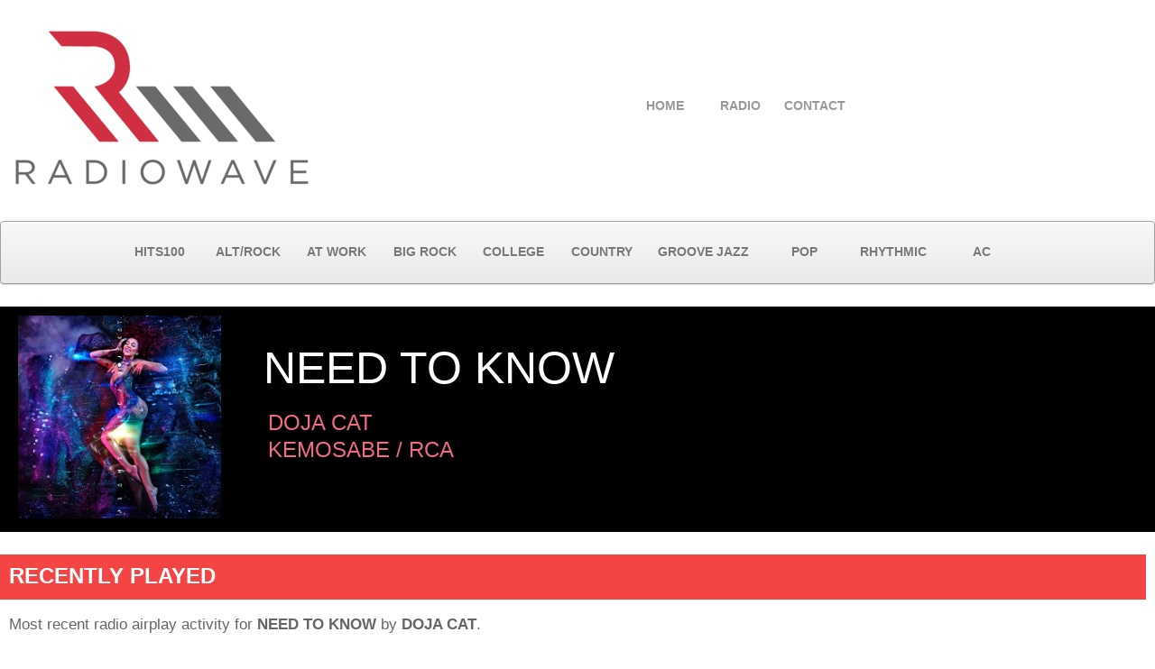

--- FILE ---
content_type: text/html; charset=utf-8
request_url: https://www.radiowavemonitor.com/pub_charts/diaries_np.aspx?IDDS=2598360
body_size: 10383
content:





<html xmlns="http://www.w3.org/1999/xhtml">
 <head>
  <meta name="viewport" content="width=device-width, initial-scale=1" />
  <link href="../stylesheets/reset.css" rel="stylesheet" type="text/css" />
  <meta http-equiv="Content-Type" content="text/html; charset=utf-8" />
  <title>NEED TO KNOW Playlist - RADIOWAVE MONITOR</title>
  <script type="text/javascript" src="../scripts/browser-compatibility.js"></script>
  <link rel="shortcut icon" href="http://www.radiowavemonitor.com/album_art/B096SYVMPP.jpg" />
  <meta name="keywords" content="radio, wave, music, charts, airplay, streaming, video, cable, satellite, charts" />
  <meta name="description" content="RadioWave electronically monitors 2,000 radio, internet, video, cable, and satellite music sources to determine the week's most popular tracks" />
  <style>
   @media only screen and (max-width : 1600px) {
    .content_1_desktop .article_twenty_one_unit_wrapper .article_twenty_one {
    }
   }
   @media only screen and (min-width : 641px) {
    .content_1_tablet .article_21_tablet_unit_wrapper .article_21_tablet {
     min-height: 310px;
     max-height:310px;
    }
    .content_1_tablet .article_21_tablet_unit_wrapper .article_21_tablet .article_twenty_one_content span:nth-child(5) {
     font-size: 15px;
    }
    .content_1_tablet .article_21_tablet_unit_wrapper .article_21_tablet .article_twenty_one_content span:nth-child(1) {
     font-size: 15px;
    }
    .article_21_tablet {
     overflow:hidden;
    }
   }
   body {
    font-family: Arial, Helvetica, sans-serif;
    text-align: center;
    line-height:157%;
    color: #666666;
    font-size: 13px;
    letter-spacing:0px;
   }
   body h1 {
    font-size: 30px;
    font-weight: bold;
    color: #333333;
    line-height: 120%;
    text-align:center;
   }
   body h2 {
    color: #333333;
    font-size: 24px;
    font-weight: bold;
    line-height: 120%;
   }
   body h3 {
    color: #5F5F5F;
    font-size: 20px;
    font-weight: normal;
    line-height: 120%;
    text-align:center;
   }
   body h4 {
    color: #5F5F5F;
    font-size: 14px;
    font-weight: bold;
   }
   body p {
    font-size:13px;
    color: #666666;
    line-height:157%;
    text-align:center;
   }
   body a {
    color: #0000FF;
    font-weight: normal;
    text-decoration: none;
    font-size: 13px;
    line-height:157%;
   }
   body a:active, body a:hover {
    color: #FF0000;
   }
   body a:visited {
    color: #7A1A8B;
   }
   .main_wrapper_unit_wrapper {
    float: none;
   }
   .main_wrapper {
    width: auto;
    margin-top:0;
    margin-bottom:0;
    padding-top:20px;
    padding-bottom:0;
   }
   .header_row {
    width: auto;
   }
   .header_1 {
    width: auto;
    background-color:#ffffff;
   }
   .column_19 {
    padding-left:10px;
    padding-right:10px;
    padding-top:10px;
    padding-bottom:10px;
    min-height:10px;
   }
   .column_20 {
    padding-top:50px;
    display:none;
   }
   .header_2 {
    width: auto;
    background-color:#F7F7F7;
    margin-top:25px;
   }
   .header_3, .header_3_format {
    width: auto;
    margin-top:25px;
    margin-bottom:25px;
    background:#F7F7F7;
    display:none;
   }
   .header_3 {
    background-image: none;
    background-color:#000000;
   }
   .header_3_format {
    background-image: none;
    background-color:#000000;
   }
   .column_5 {
    background-color:rgba(0, 0, 0, 0.2);
   }
   .column_6 {
    float: none;
    width: auto;
    padding-top:10px;
    padding-left:20px;
   }
   .row_24 {
    margin-top:20px;
    border-color:#FFFFFF;
    border-style:solid;
    border-width:5px;
    padding-left:10px;
    padding-right:10px;
    padding-top:10px;
    padding-bottom:10px;
    min-height:10px;
   }
   .column_7 {
    float: none;
    width: auto;
   }
   .row_25 {
    width: auto;
    margin-top:40px;
    padding-left:10px;
    padding-right:10px;
    padding-top:10px;
    padding-bottom:10px;
    min-height:10px;
   }
   .row_26 {
    width: auto;
    padding-left:10px;
    padding-right:10px;
    padding-top:10px;
    padding-bottom:10px;
    min-height:10px;
   }
   .column_8 {
    float: none;
    width: auto;
    display:block;
    min-height:25px;
    padding-top:10px;
   }
   .Spotify {
    clear: both;
    min-height: 270px;
   }
   .row_27 {
    width: auto;
    padding-left:10px;
    padding-right:10px;
    padding-top:10px;
    padding-bottom:10px;
    min-height:10px;
   }
   .row_28, .row_streams, .row_airplay {
    width: auto;
   }
   .row_streams {
    margin-top:1.5em;
   }
   .column_9 {
    padding-left:10px;
    padding-right:10px;
    padding-top:10px;
    padding-bottom:10px;
    min-height:10px;
   }
   .column_10 {
    padding-left:10px;
    padding-right:10px;
    padding-top:10px;
    padding-bottom:10px;
    min-height:10px;
   }
   .row_29 {
    width: auto;
   }
   .column_11 {
    padding-left:10px;
    padding-right:10px;
    padding-top:10px;
    padding-bottom:10px;
    min-height:10px;
   }
   .column_12 {
    padding-left:10px;
    padding-right:10px;
    padding-top:10px;
    padding-bottom:10px;
    min-height:10px;
   }
   .row_30 {
    width: auto;
   }
   .column_13 {
    padding-left:10px;
    padding-right:10px;
    padding-top:10px;
    padding-bottom:10px;
    min-height:10px;
   }
   .column_14 {
    padding-left:10px;
    padding-right:10px;
    padding-top:10px;
    padding-bottom:10px;
    min-height:10px;
   }
   .row_31 {
    width: auto;
   }
   .column_15 {
    padding-left:10px;
    padding-right:10px;
    padding-top:10px;
    padding-bottom:10px;
    min-height:10px;
   }
   .column_16 {
    padding-left:10px;
    padding-right:10px;
    padding-top:10px;
    padding-bottom:10px;
    min-height:10px;
   }
   .row_32 {
    width: auto;
   }
   .column_17 {
    padding-left:10px;
    padding-right:10px;
    padding-top:10px;
    padding-bottom:10px;
    min-height:10px;
   }
   .column_18 {
    padding-left:10px;
    padding-right:10px;
    padding-top:10px;
    padding-bottom:10px;
    min-height:10px;
   }
   .content_row {
    width: auto;
   }
   .content_1 {
    width: auto;
   }
   .content_1_header {
    width: auto;
   }
   .content_1_chart_header, .content_1_playlist_header {
    background-color:#000000;
    padding-left:10px;
    padding-right:10px;
    padding-top:10px;
    padding-bottom:10px;
    min-height:10px;
   }
   .content_1_chart_header {
    width: 100%;
    -webkit-border-top-right-radius:0px;
    -webkit-border-bottom-right-radius:0px;
    -moz-border-radius-bottomright:0px;
    border-bottom-right-radius:0px;
    -moz-border-radius-topright:0px;
    border-top-right-radius:0px;
    display:none;
   }
   .row_52 {
    clear: both;
    min-height: 100px;
    display:none;
   }
   .content_1_playlist_header {
    background-color: #F54444;
    padding-left:10px;
    padding-right:10px;
    padding-top:10px;
    padding-bottom:10px;
    min-height:48px;
    border-top:6px solid rgb(255, 255, 255);
   }
   .content_1_column_2 {
    float: none;
    width: auto;
    padding-left: 10px;
    padding-right: 10px;
    padding-top: 10px;
    padding-bottom: 10px;
    min-height: 10px;
    display: none;
   }
   .row_57 {
    clear: both;
    min-height: 100px;
    display:none;
   }
   .content_1_desktop, .content_1_tablet, .content_playlist, .content_playlist {
    width: auto;
    margin-top:25px;
    margin-bottom:25px;
   }
   .row_72 {
    clear: both;
    min-height: 100px;
    background-color:#F54444;
   }
   .column_55 {
    float: none;
    min-height: 100px;
    width: 100%;
   }
   .column_56 {
    float: left;
    width: 100px;
    min-height: 95px;
    padding-top:5px;
   }
   .column_57 {
    float: left;
    width: 284px;
    min-height: 100px;
   }
   .content_1_desktop {
    display: block;
   }
   .article_twenty_one_unit_wrapper {
    min-height: 398px;
   }
   .column_31 {
    float: none;
    width: auto;
    min-height: 1000px;
    display:none;
   }
   .row_54 {
    clear: both;
    min-height: 225px;
    margin-bottom:20px;
    display:none;
   }
   .row_55 {
    clear: both;
    min-height: 100px;
    width: auto;
   }
   .row_56, .row_56_invisible {
    clear: both;
    min-height: 100px;
    width: auto;
    margin-left:auto;
    margin-right:auto;
    -webkit-border-radius:50px;
    border-style:solid;
    border-width:1px;
    -moz-border-radius:50px;
    border-radius:50px;
    border-color:#F54444;
   }
   .row_56 {
    min-height: 80px;
   }
   .row_56_invisible {
    border-width: 0px;
    min-height:100px;
   }
   .column_34, .column_34_bullet {
    float: none;
    min-height: 100px;
    width: 100%;
   }
   .column_34 {
    min-height: 80px;
   }
   .column_32 {
    float: none;
    width: auto;
    min-height: 100px;
    display:none;
   }
   .column_33 {
    float: none;
    min-height: 100px;
    width: 100%;
    background-color:#000000;
   }
   .content_1_tablet {
    display: none;
   }
   .article_21_tablet_unit_wrapper {
    min-height: 323px;
   }
   .article_twenty_one, .article_21_tablet, .article_21_tablet {
    float: none;
    background: #FFF;
    border: 1px solid #CCC;
    width: auto;
    text-transform: uppercase;
    margin-top:10px;
    margin-bottom:10px;
    padding-left:10px;
    padding-right:10px;
    padding-top:10px;
    padding-bottom:10px;
    min-height:10px;
   }
   .article_twenty_one {
    min-height: 398px;
   }
   .article_21_tablet {
    min-height: 323px;
   }
   .article_twenty_one_playlist {
    float: none;
    background: #FFF;
    border: 1px solid #CCC;
    width: auto;
    text-transform: uppercase;
    margin-top:10px;
    margin-bottom:10px;
    padding-left:10px;
    padding-right:10px;
    padding-top:10px;
    padding-bottom:10px;
    min-height:10px;
   }
   img.article_twenty_one_img {
    margin-bottom: 22px;
    margin-left:auto;
    margin-right:auto;
    display:block;
   }
   .article_twenty_one p, .article_twenty_one p, .article_21_tablet p, .article_21_tablet p {
    padding: 0;
    margin-top:0;
    margin-bottom:0;
   }
   .article_twenty_one_content {
    margin-bottom: 20px;
    color: #666;
    text-align:center;
   }
   .content_2 {
    width: auto;
   }
   .content_3 {
    width: auto;
   }
   .content_4 {
    width: auto;
   }
   .content_5 {
    width: auto;
   }
   .content_6 {
    width: auto;
   }
   .content_7 {
    width: auto;
   }
   .content_8 {
    width: auto;
   }
   .content_9 {
    width: auto;
   }
   .content_10 {
    width: auto;
   }
   .footer_row, .footer_row_tablet, .footer_mobile {
    width: auto;
    border-color:#F54444;
    border-style:solid;
    border-width:2px 0 0 0;
   }
   .footer_row {
    display: none;
   }
   .footer_row_tablet, .footer_mobile {
    display: none;
   }
   .footer_mobile {
    display: block;
   }
   .row_33, .tablet_row_33, .mobile_row_33 {
    display:block;
    background-color:#F54444;
    padding-bottom:10px;
   }
   .mobile_row_33 {
    min-height: 32px;
    padding-bottom:0px;
   }
   .tablet_column_26, .mobile_column_26 {
    width: 100%;
   }
   .row_35 {
    background-color:#ffffff;
    margin-top:2em;
    border-style:solid;
    border-width:5px;
    border-color:#FFFFFF;
    padding-left:10px;
    padding-right:10px;
    padding-top:10px;
    padding-bottom:10px;
    min-height:10px;
   }
   .row_37 {
    width: auto;
    min-height:32px;
   }
   .row_38 {
    width: auto;
   }
   .column_29 {
    float: none;
    width: auto;
    border-right:1px dotted #FFFFFF;
   }
   .row_43 {
    width: auto;
    padding-left:10px;
    padding-right:10px;
    padding-top:10px;
    padding-bottom:10px;
    min-height:10px;
   }
   .row_44 {
    width: auto;
    padding-left:10px;
    padding-right:10px;
    padding-top:10px;
    padding-bottom:10px;
    min-height:10px;
   }
   .row_45 {
    width: auto;
    padding-left:10px;
    padding-right:10px;
    padding-top:10px;
    padding-bottom:10px;
    min-height:10px;
   }
   .row_46 {
    width: auto;
    padding-left:10px;
    padding-right:10px;
    padding-top:10px;
    padding-bottom:10px;
    min-height:10px;
   }
   .row_47 {
    width: auto;
    padding-left:10px;
    padding-right:10px;
    padding-top:10px;
    padding-bottom:10px;
    min-height:10px;
   }
   .column_30 {
    float: none;
    width: auto;
    border-left:1px dotted #FFFFFF;
   }
   .row_48 {
    width: auto;
    padding-left:10px;
    padding-right:10px;
    padding-top:10px;
    padding-bottom:10px;
    min-height:10px;
   }
   .row_49 {
    width: auto;
    padding-left:10px;
    padding-right:10px;
    padding-top:10px;
    padding-bottom:10px;
    min-height:10px;
   }
   .row_50 {
    width: auto;
    padding-left:10px;
    padding-right:10px;
    padding-top:10px;
    padding-bottom:10px;
    min-height:10px;
   }
   .row_51 {
    width: auto;
    padding-left:10px;
    padding-right:10px;
    padding-top:10px;
    padding-bottom:10px;
    min-height:10px;
   }
   .row_39, .tablet_row_39 {
    width: auto;
    padding-left:10px;
    padding-right:10px;
    padding-top:10px;
    padding-bottom:10px;
    min-height:10px;
   }
   .row_40, .tablet_row_40 {
    width: auto;
   }
   .column_21 {
    float: none;
    width: auto;
    display:none;
   }
   .column_23 {
    margin-top:1em;
   }
   .column_24 {
    margin-top:1em;
   }
   h2.heading, h2.Artist_mobile {
    color: #FFFFFF;
    padding-left:10px;
    min-height:16px;
    margin-top:10px;
    margin-bottom:10px;
   }
   p.paragraph {
    min-height: 13px;
    margin-top:15px;
    margin-bottom:0em;
    text-align:left;
   }
   h2.heading1, h2.heading_1aa {
    min-height: 12px;
    margin-top:.25em;
    padding-left:5px;
    margin-bottom:0px;
   }
   h2.heading2 {
    text-align: center;
   }
   h3.heading3, h4.heading3, h4.heading3, h4.heading3, h4.heading3, h4.heading3, h5.heading3, h5.heading3, h5.heading3, h5.heading3, h5.heading3 {
    min-height: 35px;
    margin-top:.05em;
    margin-bottom:.25em;
    text-align:center;
   }
   h4.heading3 {
    text-align: center;
    min-height:25px;
    margin-bottom:0em;
    font-size:16px;
    font-family:Arial, Helvetica, sans-serif;
    margin-left:0px;
    color:#EB604D;
   }
   h5.heading3 {
    font-size: 16px;
    min-height:25px;
    text-align:right;
    margin-bottom:0em;
   }
   .hmenubar {
    border: 1px solid #A0A0A0;
    background-image: -webkit-gradient(linear, left top, left bottom, color-stop(0%, #ffffff), color-stop(2%, #f8f8f8), color-stop(100%, #eaeaea));
    -webkit-box-shadow: 0px 1px 1px 0px rgba(0, 0, 0, 0.17);
    box-shadow: 0px 1px 1px 0px rgba(0, 0, 0, 0.17);
    background-image: -webkit-linear-gradient(top, #ffffff 0%, #f8f8f8 2%, #eaeaea 100%);
    background-image: -moz-linear-gradient(top, #ffffff 0%, #f8f8f8 2%, #eaeaea 100%);
    background-image: -o-linear-gradient(top, #ffffff 0%, #f8f8f8 2%, #eaeaea 100%);
    background-image: -ms-linear-gradient(top, #ffffff 0%, #f8f8f8 2%, #eaeaea 100%);
    background-image: linear-gradient(to bottom, #ffffff 0%, #f8f8f8 2%, #eaeaea 100%);
    -moz-box-shadow: 0px 1px 1px 0px rgba(0, 0, 0, 0.17);
   }
   .hmenubar_list {
    text-align: center;
    font-size: 0px;
    letter-spacing: 0px;
    word-spacing: 0px;
    display:none;
    padding-top:14px;
    padding-bottom:14px;
    margin-top:0;
    margin-bottom:0;
   }
   .hmenubar_list li {
    margin:0;
    position: relative;
    background: transparent;
   }
   .hmenubar_list li a {
    display: block;
    padding: 9px 5px;
    text-decoration: none;
    text-transform: none;
    text-align: center;
    width: auto;
    min-width: 73px;
    text-shadow: 0px 1px 0px rgba(255, 255, 255, 0.31);
    height: auto;
    font-weight: bold;
    font-size: 14px;
    font-family: Arial, Helvetica, sans-serif;
    color: #787878;
    -moz-text-shadow: 0px 1px 0px rgba(255, 255, 255, 0.31);
    -webkit-text-shadow: 0px 1px 0px rgba(255, 255, 255, 0.31);
    margin-top:0;
    margin-bottom:0;
   }
   .hmenubar_list li a:hover {
    background: #C0C0C0;
    -webkit-border-radius: 3px;
    -moz-border-radius: 3px;
    border-radius: 3px;
    -webkit-box-shadow: 0px 1px 0px 0px #FFF, #9d9d9d 0px 1px 0px 0px inset;
    box-shadow: 0px 1px 0px 0px #FFF, #9d9d9d 0px 1px 0px 0px inset;
    color: #4e4e4e;
    -moz-box-shadow: 0px 1px 0px 0px #FFF, #9d9d9d 0px 1px 0px 0px inset;
   }
   .hmenubar_list li a:active {
    background: #C0C0C0;
    -webkit-border-radius: 3px;
    -moz-border-radius: 3px;
    border-radius: 3px;
    -webkit-box-shadow: 0px 1px 0px 0px #FFF, #9d9d9d 0px 1px 0px 0px inset;
    box-shadow: 0px 1px 0px 0px #FFF, #9d9d9d 0px 1px 0px 0px inset;
    color: #4e4e4e;
    -moz-box-shadow: 0px 1px 0px 0px #FFF, #9d9d9d 0px 1px 0px 0px inset;
   }
   .hmenubar_list li a.clicked {
    background: #C0C0C0;
    -webkit-border-radius: 3px;
    -moz-border-radius: 3px;
    border-radius: 3px;
    -webkit-box-shadow: 0px 1px 0px 0px #FFF, #9d9d9d 0px 1px 0px 0px inset;
    box-shadow: 0px 1px 0px 0px #FFF, #9d9d9d 0px 1px 0px 0px inset;
    color: #4e4e4e;
    -moz-box-shadow: 0px 1px 0px 0px #FFF, #9d9d9d 0px 1px 0px 0px inset;
    padding-left:5px;
    margin-right:25px;
   }
   .hmenubar select {
    width:80%;
    padding:5px;
    border:2px solid #D3D3D3;
    display:inline-block;
    margin-top:10px;
    margin-bottom:10px;
   }
   img.image {
    width:auto;
   }
   .hmenubar1 {
    width:auto;
    display:none;
   }
   .hmenubar1_list {
    text-align: center;
    font-size: 0px;
    letter-spacing: 0px;
    word-spacing: 0px;
    display:none;
    padding-top:0;
    padding-bottom:0;
    margin-top:0;
    margin-bottom:0;
   }
   .hmenubar1_list li {
    padding:0;
    display: inline-block;
    position: relative;
    background: transparent;
    margin-top:0;
    margin-bottom:0;
   }
   .hmenubar1_list li a {
    display: block;
    padding: 37px 5px;
    text-decoration: none;
    text-transform: none;
    text-align: center;
    width: auto;
    min-width: 73px;
    height: auto;
    font-weight: bold;
    font-size: 14px;
    font-family: Arial, Helvetica, sans-serif;
    color: #999;
    text-transform: uppercase;
    margin-top:0;
    margin-bottom:0;
   }
   .hmenubar1_list li a:hover {
    color: #666;
    background: #f1f1f1;
    background-image: -webkit-gradient(linear, left top, left bottom, color-stop(0%, #f1f1f1), color-stop(100%, #d6d6d6));
    background-image: -webkit-linear-gradient(top, #f1f1f1 0%, #d6d6d6 100%);
    background-image: -moz-linear-gradient(top, #f1f1f1 0%, #d6d6d6 100%);
    background-image: -o-linear-gradient(top, #f1f1f1 0%, #d6d6d6 100%);
    background-image: -ms-linear-gradient(top, #f1f1f1 0%, #d6d6d6 100%);
    background-image: linear-gradient(to bottom, #f1f1f1 0%, #d6d6d6 100%);
    background-image: -webkit-linear-gradient(top, #f1f1f1 0%, #d6d6d6 100%);
    background-image: -moz-linear-gradient(top, #f1f1f1 0%, #d6d6d6 100%);
    background-image: -o-linear-gradient(top, #f1f1f1 0%, #d6d6d6 100%);
    background-image: -ms-linear-gradient(top, #f1f1f1 0%, #d6d6d6 100%);
    background-image: linear-gradient(to bottom, #f1f1f1 0%, #d6d6d6 100%);
    background-image: -webkit-linear-gradient(top, #f1f1f1 0%, #d6d6d6 100%);
    background-image: -moz-linear-gradient(top, #f1f1f1 0%, #d6d6d6 100%);
    background-image: -o-linear-gradient(top, #f1f1f1 0%, #d6d6d6 100%);
    background-image: -ms-linear-gradient(top, #f1f1f1 0%, #d6d6d6 100%);
    background-image: linear-gradient(to bottom, #f1f1f1 0%, #d6d6d6 100%);
    background-image: -webkit-linear-gradient(top, #f1f1f1 0%, #d6d6d6 100%);
    background-image: -moz-linear-gradient(top, #f1f1f1 0%, #d6d6d6 100%);
    background-image: -o-linear-gradient(top, #f1f1f1 0%, #d6d6d6 100%);
    background-image: -ms-linear-gradient(top, #f1f1f1 0%, #d6d6d6 100%);
    background-image: linear-gradient(to bottom, #f1f1f1 0%, #d6d6d6 100%);
    background-image: -webkit-linear-gradient(top, #f1f1f1 0%, #d6d6d6 100%);
    background-image: -moz-linear-gradient(top, #f1f1f1 0%, #d6d6d6 100%);
    background-image: -o-linear-gradient(top, #f1f1f1 0%, #d6d6d6 100%);
    background-image: -ms-linear-gradient(top, #f1f1f1 0%, #d6d6d6 100%);
    background-image: linear-gradient(to bottom, #f1f1f1 0%, #d6d6d6 100%);
    background-image: -webkit-linear-gradient(top, #f1f1f1 0%, #d6d6d6 100%);
    background-image: -moz-linear-gradient(top, #f1f1f1 0%, #d6d6d6 100%);
    background-image: -o-linear-gradient(top, #f1f1f1 0%, #d6d6d6 100%);
    background-image: -ms-linear-gradient(top, #f1f1f1 0%, #d6d6d6 100%);
    background-image: linear-gradient(to bottom, #f1f1f1 0%, #d6d6d6 100%);
    background-image: -webkit-linear-gradient(top, #f1f1f1 0%, #d6d6d6 100%);
    background-image: -moz-linear-gradient(top, #f1f1f1 0%, #d6d6d6 100%);
    background-image: -o-linear-gradient(top, #f1f1f1 0%, #d6d6d6 100%);
    background-image: -ms-linear-gradient(top, #f1f1f1 0%, #d6d6d6 100%);
    background-image: linear-gradient(to bottom, #f1f1f1 0%, #d6d6d6 100%);
    background-image: -webkit-linear-gradient(top, #f1f1f1 0%, #d6d6d6 100%);
    background-image: -moz-linear-gradient(top, #f1f1f1 0%, #d6d6d6 100%);
    background-image: -o-linear-gradient(top, #f1f1f1 0%, #d6d6d6 100%);
    background-image: -ms-linear-gradient(top, #f1f1f1 0%, #d6d6d6 100%);
    background-image: linear-gradient(to bottom, #f1f1f1 0%, #d6d6d6 100%);
    background-image: -webkit-linear-gradient(top, #f1f1f1 0%, #d6d6d6 100%);
    background-image: -moz-linear-gradient(top, #f1f1f1 0%, #d6d6d6 100%);
    background-image: -o-linear-gradient(top, #f1f1f1 0%, #d6d6d6 100%);
    background-image: -ms-linear-gradient(top, #f1f1f1 0%, #d6d6d6 100%);
    background-image: linear-gradient(to bottom, #f1f1f1 0%, #d6d6d6 100%);
    background-image: -webkit-linear-gradient(top, #f1f1f1 0%, #d6d6d6 100%);
    background-image: -moz-linear-gradient(top, #f1f1f1 0%, #d6d6d6 100%);
    background-image: -o-linear-gradient(top, #f1f1f1 0%, #d6d6d6 100%);
    background-image: -ms-linear-gradient(top, #f1f1f1 0%, #d6d6d6 100%);
    background-image: linear-gradient(to bottom, #f1f1f1 0%, #d6d6d6 100%);
    background-image: -webkit-linear-gradient(top, #f1f1f1 0%, #d6d6d6 100%);
    background-image: -moz-linear-gradient(top, #f1f1f1 0%, #d6d6d6 100%);
    background-image: -o-linear-gradient(top, #f1f1f1 0%, #d6d6d6 100%);
    background-image: -ms-linear-gradient(top, #f1f1f1 0%, #d6d6d6 100%);
    background-image: linear-gradient(to bottom, #f1f1f1 0%, #d6d6d6 100%);
    background-image: -webkit-linear-gradient(top, #f1f1f1 0%, #d6d6d6 100%);
    background-image: -moz-linear-gradient(top, #f1f1f1 0%, #d6d6d6 100%);
    background-image: -o-linear-gradient(top, #f1f1f1 0%, #d6d6d6 100%);
    background-image: -ms-linear-gradient(top, #f1f1f1 0%, #d6d6d6 100%);
    background-image: linear-gradient(to bottom, #f1f1f1 0%, #d6d6d6 100%);
    background-image: -webkit-linear-gradient(top, #f1f1f1 0%, #d6d6d6 100%);
    background-image: -moz-linear-gradient(top, #f1f1f1 0%, #d6d6d6 100%);
    background-image: -o-linear-gradient(top, #f1f1f1 0%, #d6d6d6 100%);
    background-image: -ms-linear-gradient(top, #f1f1f1 0%, #d6d6d6 100%);
    background-image: linear-gradient(to bottom, #f1f1f1 0%, #d6d6d6 100%);
    background-image: -webkit-linear-gradient(top, #f1f1f1 0%, #d6d6d6 100%);
    background-image: -moz-linear-gradient(top, #f1f1f1 0%, #d6d6d6 100%);
    background-image: -o-linear-gradient(top, #f1f1f1 0%, #d6d6d6 100%);
    background-image: -ms-linear-gradient(top, #f1f1f1 0%, #d6d6d6 100%);
    background-image: linear-gradient(to bottom, #f1f1f1 0%, #d6d6d6 100%);
    background-image: -webkit-linear-gradient(top, #f1f1f1 0%, #d6d6d6 100%);
    background-image: -moz-linear-gradient(top, #f1f1f1 0%, #d6d6d6 100%);
    background-image: -o-linear-gradient(top, #f1f1f1 0%, #d6d6d6 100%);
    background-image: -ms-linear-gradient(top, #f1f1f1 0%, #d6d6d6 100%);
    background-image: linear-gradient(to bottom, #f1f1f1 0%, #d6d6d6 100%);
    background-image: -webkit-linear-gradient(top, #f1f1f1 0%, #d6d6d6 100%);
    background-image: -moz-linear-gradient(top, #f1f1f1 0%, #d6d6d6 100%);
    background-image: -o-linear-gradient(top, #f1f1f1 0%, #d6d6d6 100%);
    background-image: -ms-linear-gradient(top, #f1f1f1 0%, #d6d6d6 100%);
    background-image: linear-gradient(to bottom, #f1f1f1 0%, #d6d6d6 100%);
    background-image: -webkit-linear-gradient(top, #f1f1f1 0%, #d6d6d6 100%);
    background-image: -moz-linear-gradient(top, #f1f1f1 0%, #d6d6d6 100%);
    background-image: -o-linear-gradient(top, #f1f1f1 0%, #d6d6d6 100%);
    background-image: -ms-linear-gradient(top, #f1f1f1 0%, #d6d6d6 100%);
    background-image: linear-gradient(to bottom, #f1f1f1 0%, #d6d6d6 100%);
    background-image: -webkit-linear-gradient(top, #f1f1f1 0%, #d6d6d6 100%);
    background-image: -moz-linear-gradient(top, #f1f1f1 0%, #d6d6d6 100%);
    background-image: -o-linear-gradient(top, #f1f1f1 0%, #d6d6d6 100%);
    background-image: -ms-linear-gradient(top, #f1f1f1 0%, #d6d6d6 100%);
    background-image: linear-gradient(to bottom, #f1f1f1 0%, #d6d6d6 100%);
    background-image: -webkit-linear-gradient(top, #f1f1f1 0%, #d6d6d6 100%);
    background-image: -moz-linear-gradient(top, #f1f1f1 0%, #d6d6d6 100%);
    background-image: -o-linear-gradient(top, #f1f1f1 0%, #d6d6d6 100%);
    background-image: -ms-linear-gradient(top, #f1f1f1 0%, #d6d6d6 100%);
    background-image: linear-gradient(to bottom, #f1f1f1 0%, #d6d6d6 100%);
    background-image: -webkit-linear-gradient(top, #f1f1f1 0%, #d6d6d6 100%);
    background-image: -moz-linear-gradient(top, #f1f1f1 0%, #d6d6d6 100%);
    background-image: -o-linear-gradient(top, #f1f1f1 0%, #d6d6d6 100%);
    background-image: -ms-linear-gradient(top, #f1f1f1 0%, #d6d6d6 100%);
    background-image: linear-gradient(to bottom, #f1f1f1 0%, #d6d6d6 100%);
    background-image: -webkit-linear-gradient(top, #f1f1f1 0%, #d6d6d6 100%);
    background-image: -moz-linear-gradient(top, #f1f1f1 0%, #d6d6d6 100%);
    background-image: -o-linear-gradient(top, #f1f1f1 0%, #d6d6d6 100%);
    background-image: -ms-linear-gradient(top, #f1f1f1 0%, #d6d6d6 100%);
    background-image: linear-gradient(to bottom, #f1f1f1 0%, #d6d6d6 100%);
    background-image: -webkit-linear-gradient(top, #f1f1f1 0%, #d6d6d6 100%);
    background-image: -moz-linear-gradient(top, #f1f1f1 0%, #d6d6d6 100%);
    background-image: -o-linear-gradient(top, #f1f1f1 0%, #d6d6d6 100%);
    background-image: -ms-linear-gradient(top, #f1f1f1 0%, #d6d6d6 100%);
    background-image: linear-gradient(to bottom, #f1f1f1 0%, #d6d6d6 100%);
    background-image: -webkit-linear-gradient(top, #f1f1f1 0%, #d6d6d6 100%);
    background-image: -moz-linear-gradient(top, #f1f1f1 0%, #d6d6d6 100%);
    background-image: -o-linear-gradient(top, #f1f1f1 0%, #d6d6d6 100%);
    background-image: -ms-linear-gradient(top, #f1f1f1 0%, #d6d6d6 100%);
    background-image: linear-gradient(to bottom, #f1f1f1 0%, #d6d6d6 100%);
    background-image: -webkit-linear-gradient(top, #f1f1f1 0%, #d6d6d6 100%);
    background-image: -moz-linear-gradient(top, #f1f1f1 0%, #d6d6d6 100%);
    background-image: -o-linear-gradient(top, #f1f1f1 0%, #d6d6d6 100%);
    background-image: -ms-linear-gradient(top, #f1f1f1 0%, #d6d6d6 100%);
    background-image: linear-gradient(to bottom, #f1f1f1 0%, #d6d6d6 100%);
    background-image: -webkit-linear-gradient(top, #f1f1f1 0%, #d6d6d6 100%);
    background-image: -moz-linear-gradient(top, #f1f1f1 0%, #d6d6d6 100%);
    background-image: -o-linear-gradient(top, #f1f1f1 0%, #d6d6d6 100%);
    background-image: -ms-linear-gradient(top, #f1f1f1 0%, #d6d6d6 100%);
    background-image: linear-gradient(to bottom, #f1f1f1 0%, #d6d6d6 100%);
    background-image: -webkit-linear-gradient(top, #f1f1f1 0%, #d6d6d6 100%);
    background-image: -moz-linear-gradient(top, #f1f1f1 0%, #d6d6d6 100%);
    background-image: -o-linear-gradient(top, #f1f1f1 0%, #d6d6d6 100%);
    background-image: -ms-linear-gradient(top, #f1f1f1 0%, #d6d6d6 100%);
    background-image: linear-gradient(to bottom, #f1f1f1 0%, #d6d6d6 100%);
    background-image: -webkit-linear-gradient(top, #f1f1f1 0%, #d6d6d6 100%);
    background-image: -moz-linear-gradient(top, #f1f1f1 0%, #d6d6d6 100%);
    background-image: -o-linear-gradient(top, #f1f1f1 0%, #d6d6d6 100%);
    background-image: -ms-linear-gradient(top, #f1f1f1 0%, #d6d6d6 100%);
    background-image: linear-gradient(to bottom, #f1f1f1 0%, #d6d6d6 100%);
    background-image: -webkit-linear-gradient(top, #f1f1f1 0%, #d6d6d6 100%);
    background-image: -moz-linear-gradient(top, #f1f1f1 0%, #d6d6d6 100%);
    background-image: -o-linear-gradient(top, #f1f1f1 0%, #d6d6d6 100%);
    background-image: -ms-linear-gradient(top, #f1f1f1 0%, #d6d6d6 100%);
    background-image: linear-gradient(to bottom, #f1f1f1 0%, #d6d6d6 100%);
    background-image: -webkit-linear-gradient(top, #f1f1f1 0%, #d6d6d6 100%);
    background-image: -moz-linear-gradient(top, #f1f1f1 0%, #d6d6d6 100%);
    background-image: -o-linear-gradient(top, #f1f1f1 0%, #d6d6d6 100%);
    background-image: -ms-linear-gradient(top, #f1f1f1 0%, #d6d6d6 100%);
    background-image: linear-gradient(to bottom, #f1f1f1 0%, #d6d6d6 100%);
    background-image: -webkit-linear-gradient(top, #f1f1f1 0%, #d6d6d6 100%);
    background-image: -moz-linear-gradient(top, #f1f1f1 0%, #d6d6d6 100%);
    background-image: -o-linear-gradient(top, #f1f1f1 0%, #d6d6d6 100%);
    background-image: -ms-linear-gradient(top, #f1f1f1 0%, #d6d6d6 100%);
    background-image: linear-gradient(to bottom, #f1f1f1 0%, #d6d6d6 100%);
    background-image: -webkit-linear-gradient(top, #f1f1f1 0%, #d6d6d6 100%);
    background-image: -moz-linear-gradient(top, #f1f1f1 0%, #d6d6d6 100%);
    background-image: -o-linear-gradient(top, #f1f1f1 0%, #d6d6d6 100%);
    background-image: -ms-linear-gradient(top, #f1f1f1 0%, #d6d6d6 100%);
    background-image: linear-gradient(to bottom, #f1f1f1 0%, #d6d6d6 100%);
    background-image: -webkit-linear-gradient(top, #f1f1f1 0%, #d6d6d6 100%);
    background-image: -moz-linear-gradient(top, #f1f1f1 0%, #d6d6d6 100%);
    background-image: -o-linear-gradient(top, #f1f1f1 0%, #d6d6d6 100%);
    background-image: -ms-linear-gradient(top, #f1f1f1 0%, #d6d6d6 100%);
    background-image: linear-gradient(to bottom, #f1f1f1 0%, #d6d6d6 100%);
    background-image: -webkit-linear-gradient(top, #f1f1f1 0%, #d6d6d6 100%);
    background-image: -moz-linear-gradient(top, #f1f1f1 0%, #d6d6d6 100%);
    background-image: -o-linear-gradient(top, #f1f1f1 0%, #d6d6d6 100%);
    background-image: -ms-linear-gradient(top, #f1f1f1 0%, #d6d6d6 100%);
    background-image: linear-gradient(to bottom, #f1f1f1 0%, #d6d6d6 100%);
    background-image: -webkit-linear-gradient(top, #f1f1f1 0%, #d6d6d6 100%);
    background-image: -moz-linear-gradient(top, #f1f1f1 0%, #d6d6d6 100%);
    background-image: -o-linear-gradient(top, #f1f1f1 0%, #d6d6d6 100%);
    background-image: -ms-linear-gradient(top, #f1f1f1 0%, #d6d6d6 100%);
    background-image: linear-gradient(to bottom, #f1f1f1 0%, #d6d6d6 100%);
    background-image: -webkit-linear-gradient(top, #f1f1f1 0%, #d6d6d6 100%);
    background-image: -moz-linear-gradient(top, #f1f1f1 0%, #d6d6d6 100%);
    background-image: -o-linear-gradient(top, #f1f1f1 0%, #d6d6d6 100%);
    background-image: -ms-linear-gradient(top, #f1f1f1 0%, #d6d6d6 100%);
    background-image: linear-gradient(to bottom, #f1f1f1 0%, #d6d6d6 100%);
    background-image: -webkit-linear-gradient(top, #f1f1f1 0%, #d6d6d6 100%);
    background-image: -moz-linear-gradient(top, #f1f1f1 0%, #d6d6d6 100%);
    background-image: -o-linear-gradient(top, #f1f1f1 0%, #d6d6d6 100%);
    background-image: -ms-linear-gradient(top, #f1f1f1 0%, #d6d6d6 100%);
    background-image: linear-gradient(to bottom, #f1f1f1 0%, #d6d6d6 100%);
   }
   .hmenubar1_list li a:active {
    color: #FFF;
    background: #f06c81;
    background-image: -webkit-gradient(linear, left top, left bottom, color-stop(0%, #f06c81), color-stop(100%, #dc1634));
    background-image: -webkit-linear-gradient(top, #f06c81 0%, #dc1634 100%);
    background-image: -moz-linear-gradient(top, #f06c81 0%, #dc1634 100%);
    background-image: -o-linear-gradient(top, #f06c81 0%, #dc1634 100%);
    background-image: -ms-linear-gradient(top, #f06c81 0%, #dc1634 100%);
    background-image: linear-gradient(to bottom, #f06c81 0%, #dc1634 100%);
    background-image: -webkit-linear-gradient(top, #f06c81 0%, #dc1634 100%);
    background-image: -moz-linear-gradient(top, #f06c81 0%, #dc1634 100%);
    background-image: -o-linear-gradient(top, #f06c81 0%, #dc1634 100%);
    background-image: -ms-linear-gradient(top, #f06c81 0%, #dc1634 100%);
    background-image: linear-gradient(to bottom, #f06c81 0%, #dc1634 100%);
    background-image: -webkit-linear-gradient(top, #f06c81 0%, #dc1634 100%);
    background-image: -moz-linear-gradient(top, #f06c81 0%, #dc1634 100%);
    background-image: -o-linear-gradient(top, #f06c81 0%, #dc1634 100%);
    background-image: -ms-linear-gradient(top, #f06c81 0%, #dc1634 100%);
    background-image: linear-gradient(to bottom, #f06c81 0%, #dc1634 100%);
    background-image: -webkit-linear-gradient(top, #f06c81 0%, #dc1634 100%);
    background-image: -moz-linear-gradient(top, #f06c81 0%, #dc1634 100%);
    background-image: -o-linear-gradient(top, #f06c81 0%, #dc1634 100%);
    background-image: -ms-linear-gradient(top, #f06c81 0%, #dc1634 100%);
    background-image: linear-gradient(to bottom, #f06c81 0%, #dc1634 100%);
    background-image: -webkit-linear-gradient(top, #f06c81 0%, #dc1634 100%);
    background-image: -moz-linear-gradient(top, #f06c81 0%, #dc1634 100%);
    background-image: -o-linear-gradient(top, #f06c81 0%, #dc1634 100%);
    background-image: -ms-linear-gradient(top, #f06c81 0%, #dc1634 100%);
    background-image: linear-gradient(to bottom, #f06c81 0%, #dc1634 100%);
    background-image: -webkit-linear-gradient(top, #f06c81 0%, #dc1634 100%);
    background-image: -moz-linear-gradient(top, #f06c81 0%, #dc1634 100%);
    background-image: -o-linear-gradient(top, #f06c81 0%, #dc1634 100%);
    background-image: -ms-linear-gradient(top, #f06c81 0%, #dc1634 100%);
    background-image: linear-gradient(to bottom, #f06c81 0%, #dc1634 100%);
    background-image: -webkit-linear-gradient(top, #f06c81 0%, #dc1634 100%);
    background-image: -moz-linear-gradient(top, #f06c81 0%, #dc1634 100%);
    background-image: -o-linear-gradient(top, #f06c81 0%, #dc1634 100%);
    background-image: -ms-linear-gradient(top, #f06c81 0%, #dc1634 100%);
    background-image: linear-gradient(to bottom, #f06c81 0%, #dc1634 100%);
    background-image: -webkit-linear-gradient(top, #f06c81 0%, #dc1634 100%);
    background-image: -moz-linear-gradient(top, #f06c81 0%, #dc1634 100%);
    background-image: -o-linear-gradient(top, #f06c81 0%, #dc1634 100%);
    background-image: -ms-linear-gradient(top, #f06c81 0%, #dc1634 100%);
    background-image: linear-gradient(to bottom, #f06c81 0%, #dc1634 100%);
    background-image: -webkit-linear-gradient(top, #f06c81 0%, #dc1634 100%);
    background-image: -moz-linear-gradient(top, #f06c81 0%, #dc1634 100%);
    background-image: -o-linear-gradient(top, #f06c81 0%, #dc1634 100%);
    background-image: -ms-linear-gradient(top, #f06c81 0%, #dc1634 100%);
    background-image: linear-gradient(to bottom, #f06c81 0%, #dc1634 100%);
    background-image: -webkit-linear-gradient(top, #f06c81 0%, #dc1634 100%);
    background-image: -moz-linear-gradient(top, #f06c81 0%, #dc1634 100%);
    background-image: -o-linear-gradient(top, #f06c81 0%, #dc1634 100%);
    background-image: -ms-linear-gradient(top, #f06c81 0%, #dc1634 100%);
    background-image: linear-gradient(to bottom, #f06c81 0%, #dc1634 100%);
    background-image: -webkit-linear-gradient(top, #f06c81 0%, #dc1634 100%);
    background-image: -moz-linear-gradient(top, #f06c81 0%, #dc1634 100%);
    background-image: -o-linear-gradient(top, #f06c81 0%, #dc1634 100%);
    background-image: -ms-linear-gradient(top, #f06c81 0%, #dc1634 100%);
    background-image: linear-gradient(to bottom, #f06c81 0%, #dc1634 100%);
    background-image: -webkit-linear-gradient(top, #f06c81 0%, #dc1634 100%);
    background-image: -moz-linear-gradient(top, #f06c81 0%, #dc1634 100%);
    background-image: -o-linear-gradient(top, #f06c81 0%, #dc1634 100%);
    background-image: -ms-linear-gradient(top, #f06c81 0%, #dc1634 100%);
    background-image: linear-gradient(to bottom, #f06c81 0%, #dc1634 100%);
    background-image: -webkit-linear-gradient(top, #f06c81 0%, #dc1634 100%);
    background-image: -moz-linear-gradient(top, #f06c81 0%, #dc1634 100%);
    background-image: -o-linear-gradient(top, #f06c81 0%, #dc1634 100%);
    background-image: -ms-linear-gradient(top, #f06c81 0%, #dc1634 100%);
    background-image: linear-gradient(to bottom, #f06c81 0%, #dc1634 100%);
    background-image: -webkit-linear-gradient(top, #f06c81 0%, #dc1634 100%);
    background-image: -moz-linear-gradient(top, #f06c81 0%, #dc1634 100%);
    background-image: -o-linear-gradient(top, #f06c81 0%, #dc1634 100%);
    background-image: -ms-linear-gradient(top, #f06c81 0%, #dc1634 100%);
    background-image: linear-gradient(to bottom, #f06c81 0%, #dc1634 100%);
    background-image: -webkit-linear-gradient(top, #f06c81 0%, #dc1634 100%);
    background-image: -moz-linear-gradient(top, #f06c81 0%, #dc1634 100%);
    background-image: -o-linear-gradient(top, #f06c81 0%, #dc1634 100%);
    background-image: -ms-linear-gradient(top, #f06c81 0%, #dc1634 100%);
    background-image: linear-gradient(to bottom, #f06c81 0%, #dc1634 100%);
    background-image: -webkit-linear-gradient(top, #f06c81 0%, #dc1634 100%);
    background-image: -moz-linear-gradient(top, #f06c81 0%, #dc1634 100%);
    background-image: -o-linear-gradient(top, #f06c81 0%, #dc1634 100%);
    background-image: -ms-linear-gradient(top, #f06c81 0%, #dc1634 100%);
    background-image: linear-gradient(to bottom, #f06c81 0%, #dc1634 100%);
    background-image: -webkit-linear-gradient(top, #f06c81 0%, #dc1634 100%);
    background-image: -moz-linear-gradient(top, #f06c81 0%, #dc1634 100%);
    background-image: -o-linear-gradient(top, #f06c81 0%, #dc1634 100%);
    background-image: -ms-linear-gradient(top, #f06c81 0%, #dc1634 100%);
    background-image: linear-gradient(to bottom, #f06c81 0%, #dc1634 100%);
    background-image: -webkit-linear-gradient(top, #f06c81 0%, #dc1634 100%);
    background-image: -moz-linear-gradient(top, #f06c81 0%, #dc1634 100%);
    background-image: -o-linear-gradient(top, #f06c81 0%, #dc1634 100%);
    background-image: -ms-linear-gradient(top, #f06c81 0%, #dc1634 100%);
    background-image: linear-gradient(to bottom, #f06c81 0%, #dc1634 100%);
    background-image: -webkit-linear-gradient(top, #f06c81 0%, #dc1634 100%);
    background-image: -moz-linear-gradient(top, #f06c81 0%, #dc1634 100%);
    background-image: -o-linear-gradient(top, #f06c81 0%, #dc1634 100%);
    background-image: -ms-linear-gradient(top, #f06c81 0%, #dc1634 100%);
    background-image: linear-gradient(to bottom, #f06c81 0%, #dc1634 100%);
    background-image: -webkit-linear-gradient(top, #f06c81 0%, #dc1634 100%);
    background-image: -moz-linear-gradient(top, #f06c81 0%, #dc1634 100%);
    background-image: -o-linear-gradient(top, #f06c81 0%, #dc1634 100%);
    background-image: -ms-linear-gradient(top, #f06c81 0%, #dc1634 100%);
    background-image: linear-gradient(to bottom, #f06c81 0%, #dc1634 100%);
    background-image: -webkit-linear-gradient(top, #f06c81 0%, #dc1634 100%);
    background-image: -moz-linear-gradient(top, #f06c81 0%, #dc1634 100%);
    background-image: -o-linear-gradient(top, #f06c81 0%, #dc1634 100%);
    background-image: -ms-linear-gradient(top, #f06c81 0%, #dc1634 100%);
    background-image: linear-gradient(to bottom, #f06c81 0%, #dc1634 100%);
    background-image: -webkit-linear-gradient(top, #f06c81 0%, #dc1634 100%);
    background-image: -moz-linear-gradient(top, #f06c81 0%, #dc1634 100%);
    background-image: -o-linear-gradient(top, #f06c81 0%, #dc1634 100%);
    background-image: -ms-linear-gradient(top, #f06c81 0%, #dc1634 100%);
    background-image: linear-gradient(to bottom, #f06c81 0%, #dc1634 100%);
    background-image: -webkit-linear-gradient(top, #f06c81 0%, #dc1634 100%);
    background-image: -moz-linear-gradient(top, #f06c81 0%, #dc1634 100%);
    background-image: -o-linear-gradient(top, #f06c81 0%, #dc1634 100%);
    background-image: -ms-linear-gradient(top, #f06c81 0%, #dc1634 100%);
    background-image: linear-gradient(to bottom, #f06c81 0%, #dc1634 100%);
    background-image: -webkit-linear-gradient(top, #f06c81 0%, #dc1634 100%);
    background-image: -moz-linear-gradient(top, #f06c81 0%, #dc1634 100%);
    background-image: -o-linear-gradient(top, #f06c81 0%, #dc1634 100%);
    background-image: -ms-linear-gradient(top, #f06c81 0%, #dc1634 100%);
    background-image: linear-gradient(to bottom, #f06c81 0%, #dc1634 100%);
    background-image: -webkit-linear-gradient(top, #f06c81 0%, #dc1634 100%);
    background-image: -moz-linear-gradient(top, #f06c81 0%, #dc1634 100%);
    background-image: -o-linear-gradient(top, #f06c81 0%, #dc1634 100%);
    background-image: -ms-linear-gradient(top, #f06c81 0%, #dc1634 100%);
    background-image: linear-gradient(to bottom, #f06c81 0%, #dc1634 100%);
    background-image: -webkit-linear-gradient(top, #f06c81 0%, #dc1634 100%);
    background-image: -moz-linear-gradient(top, #f06c81 0%, #dc1634 100%);
    background-image: -o-linear-gradient(top, #f06c81 0%, #dc1634 100%);
    background-image: -ms-linear-gradient(top, #f06c81 0%, #dc1634 100%);
    background-image: linear-gradient(to bottom, #f06c81 0%, #dc1634 100%);
    background-image: -webkit-linear-gradient(top, #f06c81 0%, #dc1634 100%);
    background-image: -moz-linear-gradient(top, #f06c81 0%, #dc1634 100%);
    background-image: -o-linear-gradient(top, #f06c81 0%, #dc1634 100%);
    background-image: -ms-linear-gradient(top, #f06c81 0%, #dc1634 100%);
    background-image: linear-gradient(to bottom, #f06c81 0%, #dc1634 100%);
    background-image: -webkit-linear-gradient(top, #f06c81 0%, #dc1634 100%);
    background-image: -moz-linear-gradient(top, #f06c81 0%, #dc1634 100%);
    background-image: -o-linear-gradient(top, #f06c81 0%, #dc1634 100%);
    background-image: -ms-linear-gradient(top, #f06c81 0%, #dc1634 100%);
    background-image: linear-gradient(to bottom, #f06c81 0%, #dc1634 100%);
    background-image: -webkit-linear-gradient(top, #f06c81 0%, #dc1634 100%);
    background-image: -moz-linear-gradient(top, #f06c81 0%, #dc1634 100%);
    background-image: -o-linear-gradient(top, #f06c81 0%, #dc1634 100%);
    background-image: -ms-linear-gradient(top, #f06c81 0%, #dc1634 100%);
    background-image: linear-gradient(to bottom, #f06c81 0%, #dc1634 100%);
    background-image: -webkit-linear-gradient(top, #f06c81 0%, #dc1634 100%);
    background-image: -moz-linear-gradient(top, #f06c81 0%, #dc1634 100%);
    background-image: -o-linear-gradient(top, #f06c81 0%, #dc1634 100%);
    background-image: -ms-linear-gradient(top, #f06c81 0%, #dc1634 100%);
    background-image: linear-gradient(to bottom, #f06c81 0%, #dc1634 100%);
    background-image: -webkit-linear-gradient(top, #f06c81 0%, #dc1634 100%);
    background-image: -moz-linear-gradient(top, #f06c81 0%, #dc1634 100%);
    background-image: -o-linear-gradient(top, #f06c81 0%, #dc1634 100%);
    background-image: -ms-linear-gradient(top, #f06c81 0%, #dc1634 100%);
    background-image: linear-gradient(to bottom, #f06c81 0%, #dc1634 100%);
    background-image: -webkit-linear-gradient(top, #f06c81 0%, #dc1634 100%);
    background-image: -moz-linear-gradient(top, #f06c81 0%, #dc1634 100%);
    background-image: -o-linear-gradient(top, #f06c81 0%, #dc1634 100%);
    background-image: -ms-linear-gradient(top, #f06c81 0%, #dc1634 100%);
    background-image: linear-gradient(to bottom, #f06c81 0%, #dc1634 100%);
    background-image: -webkit-linear-gradient(top, #f06c81 0%, #dc1634 100%);
    background-image: -moz-linear-gradient(top, #f06c81 0%, #dc1634 100%);
    background-image: -o-linear-gradient(top, #f06c81 0%, #dc1634 100%);
    background-image: -ms-linear-gradient(top, #f06c81 0%, #dc1634 100%);
    background-image: linear-gradient(to bottom, #f06c81 0%, #dc1634 100%);
    background-image: -webkit-linear-gradient(top, #f06c81 0%, #dc1634 100%);
    background-image: -moz-linear-gradient(top, #f06c81 0%, #dc1634 100%);
    background-image: -o-linear-gradient(top, #f06c81 0%, #dc1634 100%);
    background-image: -ms-linear-gradient(top, #f06c81 0%, #dc1634 100%);
    background-image: linear-gradient(to bottom, #f06c81 0%, #dc1634 100%);
    background-image: -webkit-linear-gradient(top, #f06c81 0%, #dc1634 100%);
    background-image: -moz-linear-gradient(top, #f06c81 0%, #dc1634 100%);
    background-image: -o-linear-gradient(top, #f06c81 0%, #dc1634 100%);
    background-image: -ms-linear-gradient(top, #f06c81 0%, #dc1634 100%);
    background-image: linear-gradient(to bottom, #f06c81 0%, #dc1634 100%);
    background-image: -webkit-linear-gradient(top, #f06c81 0%, #dc1634 100%);
    background-image: -moz-linear-gradient(top, #f06c81 0%, #dc1634 100%);
    background-image: -o-linear-gradient(top, #f06c81 0%, #dc1634 100%);
    background-image: -ms-linear-gradient(top, #f06c81 0%, #dc1634 100%);
    background-image: linear-gradient(to bottom, #f06c81 0%, #dc1634 100%);
   }
   .hmenubar1_list li a.clicked {
    color: #FFF;
    background: #f06c81;
    background-image: -webkit-gradient(linear, left top, left bottom, color-stop(0%, #f06c81), color-stop(100%, #dc1634));
    background-image: -webkit-linear-gradient(top, #f06c81 0%, #dc1634 100%);
    background-image: -moz-linear-gradient(top, #f06c81 0%, #dc1634 100%);
    background-image: -o-linear-gradient(top, #f06c81 0%, #dc1634 100%);
    background-image: -ms-linear-gradient(top, #f06c81 0%, #dc1634 100%);
    background-image: linear-gradient(to bottom, #f06c81 0%, #dc1634 100%);
    background-image: -webkit-linear-gradient(top, #f06c81 0%, #dc1634 100%);
    background-image: -moz-linear-gradient(top, #f06c81 0%, #dc1634 100%);
    background-image: -o-linear-gradient(top, #f06c81 0%, #dc1634 100%);
    background-image: -ms-linear-gradient(top, #f06c81 0%, #dc1634 100%);
    background-image: linear-gradient(to bottom, #f06c81 0%, #dc1634 100%);
    background-image: -webkit-linear-gradient(top, #f06c81 0%, #dc1634 100%);
    background-image: -moz-linear-gradient(top, #f06c81 0%, #dc1634 100%);
    background-image: -o-linear-gradient(top, #f06c81 0%, #dc1634 100%);
    background-image: -ms-linear-gradient(top, #f06c81 0%, #dc1634 100%);
    background-image: linear-gradient(to bottom, #f06c81 0%, #dc1634 100%);
    background-image: -webkit-linear-gradient(top, #f06c81 0%, #dc1634 100%);
    background-image: -moz-linear-gradient(top, #f06c81 0%, #dc1634 100%);
    background-image: -o-linear-gradient(top, #f06c81 0%, #dc1634 100%);
    background-image: -ms-linear-gradient(top, #f06c81 0%, #dc1634 100%);
    background-image: linear-gradient(to bottom, #f06c81 0%, #dc1634 100%);
    background-image: -webkit-linear-gradient(top, #f06c81 0%, #dc1634 100%);
    background-image: -moz-linear-gradient(top, #f06c81 0%, #dc1634 100%);
    background-image: -o-linear-gradient(top, #f06c81 0%, #dc1634 100%);
    background-image: -ms-linear-gradient(top, #f06c81 0%, #dc1634 100%);
    background-image: linear-gradient(to bottom, #f06c81 0%, #dc1634 100%);
    background-image: -webkit-linear-gradient(top, #f06c81 0%, #dc1634 100%);
    background-image: -moz-linear-gradient(top, #f06c81 0%, #dc1634 100%);
    background-image: -o-linear-gradient(top, #f06c81 0%, #dc1634 100%);
    background-image: -ms-linear-gradient(top, #f06c81 0%, #dc1634 100%);
    background-image: linear-gradient(to bottom, #f06c81 0%, #dc1634 100%);
    background-image: -webkit-linear-gradient(top, #f06c81 0%, #dc1634 100%);
    background-image: -moz-linear-gradient(top, #f06c81 0%, #dc1634 100%);
    background-image: -o-linear-gradient(top, #f06c81 0%, #dc1634 100%);
    background-image: -ms-linear-gradient(top, #f06c81 0%, #dc1634 100%);
    background-image: linear-gradient(to bottom, #f06c81 0%, #dc1634 100%);
    background-image: -webkit-linear-gradient(top, #f06c81 0%, #dc1634 100%);
    background-image: -moz-linear-gradient(top, #f06c81 0%, #dc1634 100%);
    background-image: -o-linear-gradient(top, #f06c81 0%, #dc1634 100%);
    background-image: -ms-linear-gradient(top, #f06c81 0%, #dc1634 100%);
    background-image: linear-gradient(to bottom, #f06c81 0%, #dc1634 100%);
    background-image: -webkit-linear-gradient(top, #f06c81 0%, #dc1634 100%);
    background-image: -moz-linear-gradient(top, #f06c81 0%, #dc1634 100%);
    background-image: -o-linear-gradient(top, #f06c81 0%, #dc1634 100%);
    background-image: -ms-linear-gradient(top, #f06c81 0%, #dc1634 100%);
    background-image: linear-gradient(to bottom, #f06c81 0%, #dc1634 100%);
    background-image: -webkit-linear-gradient(top, #f06c81 0%, #dc1634 100%);
    background-image: -moz-linear-gradient(top, #f06c81 0%, #dc1634 100%);
    background-image: -o-linear-gradient(top, #f06c81 0%, #dc1634 100%);
    background-image: -ms-linear-gradient(top, #f06c81 0%, #dc1634 100%);
    background-image: linear-gradient(to bottom, #f06c81 0%, #dc1634 100%);
    background-image: -webkit-linear-gradient(top, #f06c81 0%, #dc1634 100%);
    background-image: -moz-linear-gradient(top, #f06c81 0%, #dc1634 100%);
    background-image: -o-linear-gradient(top, #f06c81 0%, #dc1634 100%);
    background-image: -ms-linear-gradient(top, #f06c81 0%, #dc1634 100%);
    background-image: linear-gradient(to bottom, #f06c81 0%, #dc1634 100%);
    background-image: -webkit-linear-gradient(top, #f06c81 0%, #dc1634 100%);
    background-image: -moz-linear-gradient(top, #f06c81 0%, #dc1634 100%);
    background-image: -o-linear-gradient(top, #f06c81 0%, #dc1634 100%);
    background-image: -ms-linear-gradient(top, #f06c81 0%, #dc1634 100%);
    background-image: linear-gradient(to bottom, #f06c81 0%, #dc1634 100%);
    background-image: -webkit-linear-gradient(top, #f06c81 0%, #dc1634 100%);
    background-image: -moz-linear-gradient(top, #f06c81 0%, #dc1634 100%);
    background-image: -o-linear-gradient(top, #f06c81 0%, #dc1634 100%);
    background-image: -ms-linear-gradient(top, #f06c81 0%, #dc1634 100%);
    background-image: linear-gradient(to bottom, #f06c81 0%, #dc1634 100%);
    background-image: -webkit-linear-gradient(top, #f06c81 0%, #dc1634 100%);
    background-image: -moz-linear-gradient(top, #f06c81 0%, #dc1634 100%);
    background-image: -o-linear-gradient(top, #f06c81 0%, #dc1634 100%);
    background-image: -ms-linear-gradient(top, #f06c81 0%, #dc1634 100%);
    background-image: linear-gradient(to bottom, #f06c81 0%, #dc1634 100%);
    background-image: -webkit-linear-gradient(top, #f06c81 0%, #dc1634 100%);
    background-image: -moz-linear-gradient(top, #f06c81 0%, #dc1634 100%);
    background-image: -o-linear-gradient(top, #f06c81 0%, #dc1634 100%);
    background-image: -ms-linear-gradient(top, #f06c81 0%, #dc1634 100%);
    background-image: linear-gradient(to bottom, #f06c81 0%, #dc1634 100%);
    background-image: -webkit-linear-gradient(top, #f06c81 0%, #dc1634 100%);
    background-image: -moz-linear-gradient(top, #f06c81 0%, #dc1634 100%);
    background-image: -o-linear-gradient(top, #f06c81 0%, #dc1634 100%);
    background-image: -ms-linear-gradient(top, #f06c81 0%, #dc1634 100%);
    background-image: linear-gradient(to bottom, #f06c81 0%, #dc1634 100%);
    background-image: -webkit-linear-gradient(top, #f06c81 0%, #dc1634 100%);
    background-image: -moz-linear-gradient(top, #f06c81 0%, #dc1634 100%);
    background-image: -o-linear-gradient(top, #f06c81 0%, #dc1634 100%);
    background-image: -ms-linear-gradient(top, #f06c81 0%, #dc1634 100%);
    background-image: linear-gradient(to bottom, #f06c81 0%, #dc1634 100%);
    background-image: -webkit-linear-gradient(top, #f06c81 0%, #dc1634 100%);
    background-image: -moz-linear-gradient(top, #f06c81 0%, #dc1634 100%);
    background-image: -o-linear-gradient(top, #f06c81 0%, #dc1634 100%);
    background-image: -ms-linear-gradient(top, #f06c81 0%, #dc1634 100%);
    background-image: linear-gradient(to bottom, #f06c81 0%, #dc1634 100%);
    background-image: -webkit-linear-gradient(top, #f06c81 0%, #dc1634 100%);
    background-image: -moz-linear-gradient(top, #f06c81 0%, #dc1634 100%);
    background-image: -o-linear-gradient(top, #f06c81 0%, #dc1634 100%);
    background-image: -ms-linear-gradient(top, #f06c81 0%, #dc1634 100%);
    background-image: linear-gradient(to bottom, #f06c81 0%, #dc1634 100%);
    background-image: -webkit-linear-gradient(top, #f06c81 0%, #dc1634 100%);
    background-image: -moz-linear-gradient(top, #f06c81 0%, #dc1634 100%);
    background-image: -o-linear-gradient(top, #f06c81 0%, #dc1634 100%);
    background-image: -ms-linear-gradient(top, #f06c81 0%, #dc1634 100%);
    background-image: linear-gradient(to bottom, #f06c81 0%, #dc1634 100%);
    background-image: -webkit-linear-gradient(top, #f06c81 0%, #dc1634 100%);
    background-image: -moz-linear-gradient(top, #f06c81 0%, #dc1634 100%);
    background-image: -o-linear-gradient(top, #f06c81 0%, #dc1634 100%);
    background-image: -ms-linear-gradient(top, #f06c81 0%, #dc1634 100%);
    background-image: linear-gradient(to bottom, #f06c81 0%, #dc1634 100%);
    background-image: -webkit-linear-gradient(top, #f06c81 0%, #dc1634 100%);
    background-image: -moz-linear-gradient(top, #f06c81 0%, #dc1634 100%);
    background-image: -o-linear-gradient(top, #f06c81 0%, #dc1634 100%);
    background-image: -ms-linear-gradient(top, #f06c81 0%, #dc1634 100%);
    background-image: linear-gradient(to bottom, #f06c81 0%, #dc1634 100%);
    background-image: -webkit-linear-gradient(top, #f06c81 0%, #dc1634 100%);
    background-image: -moz-linear-gradient(top, #f06c81 0%, #dc1634 100%);
    background-image: -o-linear-gradient(top, #f06c81 0%, #dc1634 100%);
    background-image: -ms-linear-gradient(top, #f06c81 0%, #dc1634 100%);
    background-image: linear-gradient(to bottom, #f06c81 0%, #dc1634 100%);
    background-image: -webkit-linear-gradient(top, #f06c81 0%, #dc1634 100%);
    background-image: -moz-linear-gradient(top, #f06c81 0%, #dc1634 100%);
    background-image: -o-linear-gradient(top, #f06c81 0%, #dc1634 100%);
    background-image: -ms-linear-gradient(top, #f06c81 0%, #dc1634 100%);
    background-image: linear-gradient(to bottom, #f06c81 0%, #dc1634 100%);
    background-image: -webkit-linear-gradient(top, #f06c81 0%, #dc1634 100%);
    background-image: -moz-linear-gradient(top, #f06c81 0%, #dc1634 100%);
    background-image: -o-linear-gradient(top, #f06c81 0%, #dc1634 100%);
    background-image: -ms-linear-gradient(top, #f06c81 0%, #dc1634 100%);
    background-image: linear-gradient(to bottom, #f06c81 0%, #dc1634 100%);
    background-image: -webkit-linear-gradient(top, #f06c81 0%, #dc1634 100%);
    background-image: -moz-linear-gradient(top, #f06c81 0%, #dc1634 100%);
    background-image: -o-linear-gradient(top, #f06c81 0%, #dc1634 100%);
    background-image: -ms-linear-gradient(top, #f06c81 0%, #dc1634 100%);
    background-image: linear-gradient(to bottom, #f06c81 0%, #dc1634 100%);
    background-image: -webkit-linear-gradient(top, #f06c81 0%, #dc1634 100%);
    background-image: -moz-linear-gradient(top, #f06c81 0%, #dc1634 100%);
    background-image: -o-linear-gradient(top, #f06c81 0%, #dc1634 100%);
    background-image: -ms-linear-gradient(top, #f06c81 0%, #dc1634 100%);
    background-image: linear-gradient(to bottom, #f06c81 0%, #dc1634 100%);
    background-image: -webkit-linear-gradient(top, #f06c81 0%, #dc1634 100%);
    background-image: -moz-linear-gradient(top, #f06c81 0%, #dc1634 100%);
    background-image: -o-linear-gradient(top, #f06c81 0%, #dc1634 100%);
    background-image: -ms-linear-gradient(top, #f06c81 0%, #dc1634 100%);
    background-image: linear-gradient(to bottom, #f06c81 0%, #dc1634 100%);
    background-image: -webkit-linear-gradient(top, #f06c81 0%, #dc1634 100%);
    background-image: -moz-linear-gradient(top, #f06c81 0%, #dc1634 100%);
    background-image: -o-linear-gradient(top, #f06c81 0%, #dc1634 100%);
    background-image: -ms-linear-gradient(top, #f06c81 0%, #dc1634 100%);
    background-image: linear-gradient(to bottom, #f06c81 0%, #dc1634 100%);
    background-image: -webkit-linear-gradient(top, #f06c81 0%, #dc1634 100%);
    background-image: -moz-linear-gradient(top, #f06c81 0%, #dc1634 100%);
    background-image: -o-linear-gradient(top, #f06c81 0%, #dc1634 100%);
    background-image: -ms-linear-gradient(top, #f06c81 0%, #dc1634 100%);
    background-image: linear-gradient(to bottom, #f06c81 0%, #dc1634 100%);
    background-image: -webkit-linear-gradient(top, #f06c81 0%, #dc1634 100%);
    background-image: -moz-linear-gradient(top, #f06c81 0%, #dc1634 100%);
    background-image: -o-linear-gradient(top, #f06c81 0%, #dc1634 100%);
    background-image: -ms-linear-gradient(top, #f06c81 0%, #dc1634 100%);
    background-image: linear-gradient(to bottom, #f06c81 0%, #dc1634 100%);
    background-image: -webkit-linear-gradient(top, #f06c81 0%, #dc1634 100%);
    background-image: -moz-linear-gradient(top, #f06c81 0%, #dc1634 100%);
    background-image: -o-linear-gradient(top, #f06c81 0%, #dc1634 100%);
    background-image: -ms-linear-gradient(top, #f06c81 0%, #dc1634 100%);
    background-image: linear-gradient(to bottom, #f06c81 0%, #dc1634 100%);
    background-image: -webkit-linear-gradient(top, #f06c81 0%, #dc1634 100%);
    background-image: -moz-linear-gradient(top, #f06c81 0%, #dc1634 100%);
    background-image: -o-linear-gradient(top, #f06c81 0%, #dc1634 100%);
    background-image: -ms-linear-gradient(top, #f06c81 0%, #dc1634 100%);
    background-image: linear-gradient(to bottom, #f06c81 0%, #dc1634 100%);
    background-image: -webkit-linear-gradient(top, #f06c81 0%, #dc1634 100%);
    background-image: -moz-linear-gradient(top, #f06c81 0%, #dc1634 100%);
    background-image: -o-linear-gradient(top, #f06c81 0%, #dc1634 100%);
    background-image: -ms-linear-gradient(top, #f06c81 0%, #dc1634 100%);
    background-image: linear-gradient(to bottom, #f06c81 0%, #dc1634 100%);
    background-image: -webkit-linear-gradient(top, #f06c81 0%, #dc1634 100%);
    background-image: -moz-linear-gradient(top, #f06c81 0%, #dc1634 100%);
    background-image: -o-linear-gradient(top, #f06c81 0%, #dc1634 100%);
    background-image: -ms-linear-gradient(top, #f06c81 0%, #dc1634 100%);
    background-image: linear-gradient(to bottom, #f06c81 0%, #dc1634 100%);
    background-image: -webkit-linear-gradient(top, #f06c81 0%, #dc1634 100%);
    background-image: -moz-linear-gradient(top, #f06c81 0%, #dc1634 100%);
    background-image: -o-linear-gradient(top, #f06c81 0%, #dc1634 100%);
    background-image: -ms-linear-gradient(top, #f06c81 0%, #dc1634 100%);
    background-image: linear-gradient(to bottom, #f06c81 0%, #dc1634 100%);
   }
   .hmenubar1 select {
    width:80%;
    padding:5px;
    border:2px solid #D3D3D3;
    display:inline-block;
    margin-top:10px;
    margin-bottom:10px;
   }
   h3.h6 {
    font-weight: bold;
   }
   h3.h7 {
    min-height: 12px;
    margin-top:0.5em;
    margin-bottom:0em;
   }
   h1.heading4 {
    display: block;
    margin-top:50px;
    margin-bottom:25px;
   }
   body img {
    height: auto;
    max-width:100%;
   }
   body ul {
    list-style-type: none;
    padding-left:0px;
   }
   span.span {
    text-align: right;
   }
   p.paragraph1 {
    font-size: 14px;
    margin-top:5px;
    margin-bottom:0px;
    padding-left:10px;
   }
   .row_58 {
    clear: both;
    min-height: 180px;
   }
   .row_59_unit_wrapper {
    width: auto;
    min-height: 0px;
    float: none;
   }
   .row_59 {
    clear: both;
    min-height: 60px;
    margin-left:5px;
    margin-top:20px;
    margin-bottom:20px;
   }
   .customClass {
    height: 600px;
   }
   .row_60 {
    clear: both;
    min-height: 75px;
    width: auto;
    margin-bottom:25px;
    margin-left:10px;
   }
   .row_63 {
    clear: both;
    min-height: 100px;
    width: auto;
   }
   .column_35 {
    float: none;
    width: auto;
    min-height: 100px;
   }
   .column_36 {
    float: none;
    width: auto;
    min-height: 100px;
   }
   .column_37 {
    float: none;
    width: auto;
    min-height: 100px;
   }
   .column_38 {
    float: none;
    width: auto;
    min-height: 100px;
   }
   .column_39 {
    float: none;
    width: auto;
    min-height: 100px;
   }
   .row_64 {
    clear: both;
    min-height: 100px;
    width: auto;
   }
   .column_40_unit_wrapper {
    width: auto;
    min-height: 134px;
    float: none;
   }
   .column_40 {
    float: none;
    width: auto;
    min-height: 100px;
    -webkit-border-radius:50px;
    -moz-border-radius:50px;
    border-radius:50px;
    border-color:#F54444;
    border-style:solid;
    border-width:1px;
   }
   .column_40_invisible {
    float: none;
    width: auto;
    min-height: 100px;
   }
   .row_71 {
    clear: both;
    min-height: 80px;
   }
   .column_41 {
    float: none;
    width: auto;
    min-height: 100px;
   }
   .column_42 {
    float: none;
    width: auto;
    min-height: 100px;
   }
   .column_43 {
    float: none;
    width: auto;
    min-height: 100px;
   }
   .column_44 {
    float: none;
    width: auto;
    min-height: 100px;
   }
   .row_65 {
    clear: both;
    min-height: 100px;
    width: auto;
   }
   .column_49 {
    float: none;
    width: auto;
    min-height: 100px;
   }
   .column_50 {
    float: none;
    width: auto;
    min-height: 100px;
   }
   .column_51 {
    float: none;
    width: auto;
    min-height: 100px;
   }
   .column_45 {
    float: none;
    width: auto;
    min-height: 100px;
   }
   .column_46 {
    float: none;
    width: auto;
    min-height: 100px;
   }
   .row_66 {
    clear: both;
    min-height: 100px;
    width: auto;
   }
   .column_52 {
    float: none;
    width: auto;
    min-height: 100px;
   }
   .column_53 {
    float: none;
    width: auto;
    min-height: 100px;
   }
   .column_54 {
    float: none;
    width: auto;
    min-height: 100px;
   }
   .column_47 {
    float: none;
    width: auto;
    min-height: 100px;
   }
   .column_48 {
    float: none;
    width: auto;
    min-height: 100px;
   }
   p.paragraph2 {
    margin-top: 0px;
    margin-bottom:0px;
    color:#000000;
   }
   p.paragraph3 {
    margin-top: 0px;
    margin-bottom:0px;
    font-size:50px;
    color:#000000;
   }
   p.paragraph5_b {
    min-height: 133px;
   }
   h2.heading_1aa {
    margin-top: 0px;
   }
   .column_8_unit_wrapper {
    min-height: 25px;
   }
   h2.Artist_mobile {
    font-size: 16px;
    text-align: left;
    text-transform: uppercase;
    padding-right: 5px;
    padding-left: 5px;
   }
   img.image4 {
    margin-left: auto;
    padding-top:10px;
   }
   @media only screen and (min-width : 641px) {
    .hmenubar1 select {
     display: none;
    }
    .hmenubar select {
     display: none;
    }
    .hmenubar1 select {
     display: none;
    }
    .hmenubar select {
     display: none;
    }
    .hmenubar_list li {
     padding: 0 0 1px 0;
     display: inline-block;
    }
    body {
     text-align: left;
    }
    body h1 {
     text-align: center;
    }
    body h3 {
     text-align: center;
    }
    .main_wrapper_unit_wrapper {
     width: 100%;
     min-height: 2710px;
     margin-left: auto;
     margin-right: auto;
    }
    .main_wrapper {
     clear: both;
     min-height: 2690px;
     margin-right: 0;
     margin-left: 0;
     padding-right: 0;
     padding-left: 0;
    }
    .header_row {
     clear: both;
     min-height: 335px;
    }
    .header_1 {
     clear: both;
     min-height: 200px;
    }
    .column_19 {
     float: left;
     width: 30%;
     min-height: 200px;
     padding-left: 10px;
     padding-right: 0px;
     padding-top: 0px;
     padding-bottom: 0px;
    }
    .column_20 {
     float: left;
     width: 65%;
     min-height: 150px;
     padding-left: 10px;
     display:block;
    }
    .hmenubar1 {
     display: block;
    }
    .header_2 {
     clear: both;
     min-height: 63px;
    }
    .header_3, .header_3_format {
     clear: both;
     min-height: 350px;
    }
    .header_3 {
     min-height: 225px;
    }
    .header_3_format {
     display: none;
    }
    .column_5 {
     float: left;
     width: 100%;
     min-height: 250px;
    }
    .column_6_unit_wrapper {
     width: 15%;
     min-height: 250px;
     float: left;
    }
    .column_6 {
     min-height: 250px;
    }
    .row_24 {
     clear: both;
     min-height: 234px;
     -webkit-border-radius: 100px;
     -moz-border-radius: 100px;
     border-radius: 100px;
     padding-left: 0;
     padding-right: 0;
     padding-top: 0;
     padding-bottom: 0;
    }
    .column_7_unit_wrapper {
     width: 70%;
     min-height: 209px;
     float: left;
    }
    .column_7 {
     min-height: 209px;
     padding-left: 25px;
    }
    .row_25 {
     clear: both;
     min-height: 44px;
     padding-left: 0;
     padding-right: 0;
     padding-top: 0;
     padding-bottom: 0;
    }
    .row_26 {
     clear: both;
     min-height: 100px;
     padding-left: 0;
     padding-right: 0;
     padding-top: 0;
     padding-bottom: 0;
     width:100%;
    }
    .column_8_unit_wrapper {
     width: 15%;
     min-height: 250px;
     float: left;
    }
    .column_8 {
     min-height: 250px;
     padding-left: 20px;
    }
    .Spotify {
     clear: both;
     min-height: 280px;
    }
    .row_27 {
     clear: both;
     min-height: 58px;
     padding-left: 0;
     padding-right: 0;
     padding-top: 0;
     padding-bottom: 0;
    }
    .row_28, .row_streams, .row_airplay {
     clear: both;
     min-height: 25px;
    }
    .row_streams {
     min-height: 25px;
    }
    .column_9 {
     float: left;
     width: 50%;
     min-height: 25px;
     padding-left: 0;
     padding-right: 0;
     padding-top: 0;
     padding-bottom: 0;
    }
    .column_10 {
     float: left;
     width: 50%;
     min-height: 25px;
     padding-left: 0;
     padding-right: 0;
     padding-top: 0;
     padding-bottom: 0;
    }
    .row_29 {
     clear: both;
     min-height: 25px;
    }
    .column_11 {
     float: left;
     width: 50%;
     min-height: 25px;
     padding-left: 0;
     padding-right: 0;
     padding-top: 0;
     padding-bottom: 0;
    }
    .column_12 {
     float: left;
     width: 50%;
     min-height: 25px;
     padding-left: 0;
     padding-right: 0;
     padding-top: 0;
     padding-bottom: 0;
    }
    .row_30 {
     clear: both;
     min-height: 25px;
    }
    .column_13 {
     float: left;
     width: 50%;
     min-height: 25px;
     padding-left: 0;
     padding-right: 0;
     padding-top: 0;
     padding-bottom: 0;
    }
    .column_14 {
     float: left;
     width: 50%;
     min-height: 25px;
     padding-left: 0;
     padding-right: 0;
     padding-top: 0;
     padding-bottom: 0;
    }
    .row_31 {
     clear: both;
     min-height: 25px;
    }
    .column_15 {
     float: left;
     width: 50%;
     min-height: 25px;
     padding-left: 0;
     padding-right: 0;
     padding-top: 0;
     padding-bottom: 0;
    }
    .column_16 {
     float: left;
     width: 50%;
     min-height: 25px;
     padding-left: 0;
     padding-right: 0;
     padding-top: 0;
     padding-bottom: 0;
    }
    .row_32 {
     clear: both;
     min-height: 25px;
    }
    .column_17 {
     float: left;
     width: 50%;
     min-height: 25px;
     padding-left: 0;
     padding-right: 0;
     padding-top: 0;
     padding-bottom: 0;
    }
    .column_18 {
     float: left;
     width: 50%;
     min-height: 25px;
     padding-left: 0;
     padding-right: 0;
     padding-top: 0;
     padding-bottom: 0;
    }
    .content_row {
     clear: both;
     min-height: 266px;
     margin-right: 10px;
    }
    .content_1 {
     clear: both;
     min-height: 880px;
     margin-top:1em;
    }
    .content_1_header {
     clear: both;
     min-height: 100px;
     display:block;
    }
    .content_1_chart_header, .content_1_playlist_header {
     float: left;
     width: 100%;
     min-height: 50px;
     -moz-border-radius-topright: 50px;
     -moz-border-radius-bottomright: 50px;
     padding-left: 0;
     padding-right: 0;
     padding-top: 0;
     padding-bottom: 0;
    }
    .content_1_chart_header {
     display: block;
    }
    .row_52 {
     clear: both;
     min-height: 30px;
     display:block;
    }
    .content_1_playlist_header {
     padding-left: 0;
     padding-right: 0;
     padding-top: 0;
     padding-bottom: 0;
     border-top:0px none rgb(102, 102, 102);
    }
    .content_1_column_2_unit_wrapper {
     width: 75%;
     min-height: 50px;
     float: left;
    }
    .content_1_column_2 {
     min-height: 50px;
     padding: 0 10px;
     display:block;
    }
    .content_1_desktop, .content_1_tablet, .content_playlist, .content_playlist {
     clear: both;
     min-height: 250px;
    }
    .content_1_desktop, .content_playlist, .content_playlist {
     display: block;
    }
    .row_57 {
     clear: both;
     min-height: 50px;
     display:block;
    }
    .row_72 {
     clear: both;
     min-height: 100px;
     display:none;
    }
    .column_55 {
     float: left;
     min-height: 100px;
     width: 100%;
    }
    .column_56 {
     float: left;
     width: 100%;
     min-height: 0px;
    }
    .column_57 {
     float: left;
     width: 284%;
     min-height: 0px;
    }
    .content_1_desktop {
     display: none;
     min-height:477px;
    }
    .column_31 {
     float: left;
     width: 25%;
     min-height: 732px;
     display:block;
    }
    .row_54 {
     clear: both;
     min-height: 92px;
     display:block;
    }
    .row_55 {
     clear: both;
     min-height: 20px;
     width: auto;
    }
    .row_56, .row_56_invisible {
     clear: both;
     min-height: 125px;
     width: 60%;
     border-style:solid;
     border-width:1px;
    }
    .row_56 {
     min-height: 70px;
    }
    .row_56_invisible {
     min-height: 125px;
     border-width:0px;
    }
    .column_34, .column_34_bullet {
     float: left;
     min-height: 70px;
     width: 100%;
    }
    .column_32 {
     float: left;
     width: 73%;
     min-height: 650px;
     display:block;
    }
    .column_33 {
     float: left;
     min-height: 670px;
     width: 100%;
    }
    .content_playlist {
     display: block;
    }
    .content_1_tablet {
     display: block;
    }
    .article_twenty_one, .article_21_tablet, .article_21_tablet {
     margin-right: 10px;
     margin-left: 10px;
     padding: 15px;
     min-height: 450px;
    }
    .article_21_tablet {
     min-height: 353px;
    }
    .article_twenty_one_playlist {
     margin-right: 10px;
     margin-left: 10px;
     padding: 15px;
     min-height: 300px;
    }
    img.article_twenty_one_img {
     max-width: 100%;
     margin-left: auto;
     margin-right: auto;
    }
    .article_twenty_one p, .article_twenty_one p, .article_21_tablet p, .article_21_tablet p {
     margin-right: 0;
     margin-left: 0;
    }
    .article_twenty_one_content {
     text-align: center;
    }
    .article_twenty_one_unit_wrapper, .article_21_tablet_unit_wrapper, .article_21_tablet_unit_wrapper {
     width: 20%;
     float: left;
     min-height: 425px;
    }
    .article_21_tablet_unit_wrapper {
     min-height: 313px;
     width:25%;
    }
    .article_twenty_one_unit_wrapper_playlist {
     width: 20%;
     float: left;
     min-height: 300px;
    }
    .content_2 {
     clear: both;
     min-height: 26px;
    }
    .content_3 {
     clear: both;
     min-height: 26px;
    }
    .content_4 {
     clear: both;
     min-height: 26px;
    }
    .content_5 {
     clear: both;
     min-height: 26px;
    }
    .content_6 {
     clear: both;
     min-height: 26px;
    }
    .content_7 {
     clear: both;
     min-height: 26px;
    }
    .content_8 {
     clear: both;
     min-height: 26px;
    }
    .content_9 {
     clear: both;
     min-height: 26px;
    }
    .content_10 {
     clear: both;
     min-height: 32px;
    }
    .footer_row, .footer_row_tablet, .footer_mobile {
     clear: both;
     min-height: 123px;
    }
    .footer_row_tablet, .footer_mobile {
     display: block;
    }
    .footer_mobile {
     display: none;
    }
    .footer_row {
     display: none;
    }
    .row_33, .tablet_row_33, .mobile_row_33 {
     clear: both;
     min-height: 157px;
    }
    .mobile_row_33 {
     padding-bottom: 0;
    }
    .column_25 {
     float: left;
     width: 20%;
     min-height: 123px;
    }
    .row_35 {
     clear: both;
     min-height: 100px;
     width: 190px;
     margin-left: 10px;
     -webkit-border-radius: 30px;
     -moz-border-radius: 30px;
     border-radius: 30px;
     padding-left: 0;
     padding-right: 0;
     padding-top: 0;
     padding-bottom: 0;
     display:none;
    }
    .column_26, .tablet_column_26, .mobile_column_26 {
     float: left;
     width: 60%;
     min-height: 100px;
     display:block;
    }
    .tablet_column_26, .mobile_column_26 {
     width: 100%;
    }
    .column_27, .tablet_column_27, .mobile_column_27 {
     float: left;
     width: 50%;
     min-height: 100px;
     display:none;
    }
    .tablet_column_27, .mobile_column_27 {
     display: block;
    }
    .row_37 {
     clear: both;
     min-height: 30px;
     padding-left: 0;
     padding-right: 0;
     padding-top: 0;
     padding-bottom: 0;
    }
    .row_38 {
     clear: both;
     min-height: 70px;
    }
    .column_29_unit_wrapper {
     width: 48%;
     min-height: 114px;
     float: left;
    }
    .column_29 {
     min-height: 70px;
    }
    .row_43 {
     clear: both;
     min-height: 25px;
     padding-left: 0;
     padding-right: 0;
     padding-top: 0;
     padding-bottom: 0;
    }
    .row_44 {
     clear: both;
     min-height: 25px;
     padding-left: 0;
     padding-right: 0;
     padding-top: 0;
     padding-bottom: 0;
    }
    .row_45 {
     clear: both;
     min-height: 25px;
     padding-left: 0;
     padding-right: 0;
     padding-top: 0;
     padding-bottom: 0;
    }
    .row_46 {
     clear: both;
     min-height: 25px;
     padding-left: 0;
     padding-right: 0;
     padding-top: 0;
     padding-bottom: 0;
    }
    .row_47 {
     clear: both;
     min-height: 25px;
     padding-left: 0;
     padding-right: 0;
     padding-top: 0;
     padding-bottom: 0;
    }
    .column_30_unit_wrapper {
     width: 48%;
     min-height: 100px;
     float: left;
    }
    .column_30 {
     min-height: 70px;
    }
    .row_48 {
     clear: both;
     min-height: 25px;
     padding-left: 0;
     padding-right: 0;
     padding-top: 0;
     padding-bottom: 0;
    }
    .row_49 {
     clear: both;
     min-height: 25px;
     padding-left: 0;
     padding-right: 0;
     padding-top: 0;
     padding-bottom: 0;
    }
    .row_50 {
     clear: both;
     min-height: 25px;
     padding-left: 0;
     padding-right: 0;
     padding-top: 0;
     padding-bottom: 0;
    }
    .row_51 {
     clear: both;
     min-height: 25px;
     padding-left: 0;
     padding-right: 0;
     padding-top: 0;
     padding-bottom: 0;
    }
    .column_28, .tablet_coilumn_28 {
     float: left;
     width: 50%;
     min-height: 100px;
     display:none;
    }
    .tablet_coilumn_28 {
     display: block;
    }
    .row_39, .tablet_row_39 {
     clear: both;
     min-height: 30px;
     padding-left: 0;
     padding-right: 0;
     padding-top: 0;
     padding-bottom: 0;
    }
    .row_40, .tablet_row_40 {
     clear: both;
     min-height: 70px;
    }
    .column_21_unit_wrapper {
     width: 30%;
     min-height: 100px;
     float: left;
    }
    .column_21 {
     min-height: 100px;
     padding-left: 10px;
    }
    .column_22 {
     float: left;
     width: 65%;
     min-height: 100px;
    }
    .column_23 {
     float: left;
     width: 50%;
     min-height: 87px;
    }
    .column_24 {
     float: left;
     width: 50%;
     min-height: 87px;
    }
    h2.heading2 {
     text-align: center;
    }
    h3.heading3, h4.heading3, h4.heading3, h4.heading3, h4.heading3, h4.heading3, h5.heading3, h5.heading3, h5.heading3, h5.heading3, h5.heading3 {
     text-align: right;
    }
    h4.heading3 {
     text-align: left;
     margin-left: 10px;
     min-height:25px;
    }
    .hmenubar {
     -webkit-border-radius: 4px;
     border-radius: 4px;
     -moz-border-radius: 4px;
    }
    .hmenubar_list {
     list-style: none;
     padding-right: 14px;
     padding-left: 14px;
     margin-right: 0;
     margin-left: 0;
     min-height: 40px;
     display: block;
     text-align: center;
    }
    .hmenubar_list li a {
     text-align: center;
     margin-right: auto;
     margin-left: auto;
    }
    .hmenubar select {
     margin-right: 0;
     margin-left: 0;
    }
    img.image {
     max-width: 100%;
    }
    .hmenubar1_list {
     list-style: none;
     padding-right: 0;
     padding-left: 0;
     margin-right: 0;
     margin-left: 0;
     min-height: 95px;
     display: block;
     text-align: center;
    }
    .hmenubar1_list li {
     margin-right: 0;
     margin-left: 0;
    }
    .hmenubar1_list li a {
     text-align: center;
     margin-right: auto;
     margin-left: auto;
    }
    .hmenubar1 select {
     margin-right: 0;
     margin-left: 0;
    }
    img.image2 {
     max-width: 100%;
    }
    img.image1 {
     margin-left: 10px;
    }
    body img {
     height: auto;
     max-width:none;
    }
    body ul {
     list-style-type: disc;
     padding-left:40px;
    }
    .hmenubar_list li a.clicked {
     padding-left: 5px;
     margin-right:auto;
    }
    h5.heading3 {
     min-height: 21px;
    }
    p.paragraph2 {
     min-height: 0px;
    }
    p.paragraph1 {
     text-align: left;
    }
    .row_58 {
     clear: both;
     min-height: 100px;
    }
    .row_59_unit_wrapper {
     min-height: 360px;
     float: none;
     margin-left:auto;
     margin-right:auto;
    }
    .row_59 {
     clear: both;
     min-height: 360px;
     margin-left:10px;
     background-color:#000000;
    }
    .customClass {
     height: auto;
     min-height:360px;
    }
    .row_60 {
     clear: both;
     min-height: 267px;
     width: auto;
     margin-left:10px;
     margin-bottom:15px;
    }
    .row_63 {
     clear: both;
     min-height: 50px;
     width: auto;
    }
    .column_35 {
     float: left;
     width: 21%;
     min-height: 50px;
    }
    .column_36 {
     float: left;
     width: 19%;
     min-height: 50px;
    }
    .column_37 {
     float: left;
     width: 19%;
     min-height: 50px;
    }
    .column_38 {
     float: left;
     width: 19%;
     min-height: 50px;
    }
    .column_39 {
     float: left;
     width: 19%;
     min-height: 50px;
    }
    .row_64 {
     clear: both;
     min-height: 68px;
     width: auto;
     margin-bottom:20px;
    }
    .column_40_unit_wrapper {
     width: 21%;
     min-height: 66px;
     float: left;
    }
    .column_40 {
     float: none;
     width: auto;
     min-height: 59px;
     border-style:solid;
     border-width:1px;
     margin-top:5px;
    }
    .column_40_invisible {
     float: none;
     width: auto;
     min-height: 59px;
     margin-top:5px;
    }
    .row_71 {
     clear: both;
     min-height: 59px;
    }
    .column_41 {
     float: left;
     width: 19%;
     min-height: 68px;
    }
    .column_42 {
     float: left;
     width: 19%;
     min-height: 68px;
    }
    .column_43 {
     float: left;
     width: 19%;
     min-height: 68px;
    }
    .column_44 {
     float: left;
     width: 19%;
     min-height: 68px;
    }
    .row_65 {
     clear: both;
     min-height: 50px;
     width: auto;
     border-top:1px dotted #F54444;
    }
    .column_49 {
     float: left;
     width: 40%;
     min-height: 50px;
    }
    .column_50 {
     float: left;
     width: 38%;
     min-height: 50px;
    }
    .column_51 {
     float: left;
     width: 19%;
     min-height: 50px;
    }
    .column_45 {
     float: left;
     width: 50%;
     min-height: 50px;
    }
    .column_46 {
     float: left;
     width: 50%;
     min-height: 50px;
    }
    .row_66 {
     clear: both;
     min-height: 71px;
     width: auto;
    }
    .column_52 {
     float: left;
     width: 40%;
     min-height: 71px;
    }
    .column_53 {
     float: left;
     width: 38%;
     min-height: 71px;
    }
    .column_54 {
     float: left;
     width: 19%;
     min-height: 71px;
    }
    .column_47 {
     float: left;
     width: 50%;
     min-height: 71px;
    }
    .column_48 {
     float: left;
     width: 50%;
     min-height: 54px;
    }
    .row_61 {
     clear: both;
     min-height: 137px;
     width: auto;
    }
    .row_62 {
     clear: both;
     min-height: 138px;
     width: auto;
    }
    p.paragraph5, p.paragraph5_a, p.paragraph5_b, p.paragraoh6_a, p.paragraoh6_a_a, p.paragraoh6_a_b, p.paragraoh6_a, p.paragraoh6_a_a, p.paragraoh6_a_b, p.paragraoh6_a_c, p.paragraoh6_a_c_a, p.paragraoh6_a_c_b, p.paragraph6_a, p.paragraph6_a_a, p.paragraph6_a_b, p.paragraph6_a, p.paragraph6_a_a, p.paragraph6_a_b, p.paragraph6_a_c, p.paragraph6_a_c_a, p.paragraph6_a_c_b, p.paragraph_rank {
     min-height: 18px;
     margin-top:10px;
     margin-bottom:0px;
    }
    p.paragraph5_b {
     min-height: 43px;
     margin-top:7px;
    }
    p.paragraoh6_a {
     min-height: 3px;
     margin-top:25px;
    }
    p.paragraph5_a, p.paragraph_rank {
     min-height: 23px;
     margin-top:7px;
    }
    p.paragraph_rank {
     min-height: 28px;
     margin-top:2px;
    }
    h2.Artist_mobile {
     font-size: 24px;
     text-align:left;
    }
    img.image3 {
     max-width: 100%;
    }
    img.image4 {
     max-width: 100%;
    }
    p.paragraph {
     font-size: 17px;
    }
   }
   @media only screen and (min-width : 1024px) {
    .column_8 {
     display: block;
     float:right;
     margin-right:25px;
     min-height:240px;
    }
    .Spotify {
     clear: both;
     min-height: 280px;
    }
    h1.heading4 {
     display: block;
     min-height:59px;
    }
    .header_3, .header_3_format {
     display: block;
    }
    .header_3 {
     min-height: 225px;
    }
    .column_5 {
     min-height: 250px;
    }
    .column_6_unit_wrapper {
     width: 15%;
     min-height:240px;
    }
    .column_6 {
     min-height: 240px;
    }
    .header_3_format {
     display: block;
    }
    .header_row {
     min-height: 551px;
    }
    .main_wrapper_unit_wrapper {
     min-height: 5692px;
    }
    .main_wrapper {
     min-height: 5672px;
    }
    .content_1_desktop, .content_playlist, .content_playlist {
     display: block;
    }
    .row_57 {
     clear: both;
     min-height: 50px;
    }
    .row_72 {
     clear: both;
     min-height: 100px;
     display:none;
    }
    .column_55 {
     float: left;
     min-height: 100px;
     width: 100%;
    }
    .column_56 {
     float: left;
     width: 100%;
     min-height: 0px;
    }
    .column_57 {
     float: left;
     width: 284%;
     min-height: 0px;
    }
    .content_1_desktop {
     display: block;
     min-height:477px;
    }
    .column_31 {
     float: left;
     width: 25%;
     min-height: 732px;
    }
    .row_54 {
     clear: both;
     min-height: 92px;
    }
    .row_55 {
     min-height: 20px;
    }
    .column_32 {
     float: left;
     width: 73%;
     min-height: 650px;
    }
    .column_33 {
     float: left;
     min-height: 670px;
     width: 100%;
    }
    .content_playlist {
     display: block;
    }
    .content_1_tablet {
     display: none;
    }
    .article_21_tablet_unit_wrapper {
     min-height: 0;
    }
    .article_21_tablet {
     min-height: 0;
    }
    .content_1 {
     margin-top: 0;
    }
    .content_1_header {
     display: block;
     min-height:80px;
    }
    .column_28, .tablet_coilumn_28 {
     display: block;
    }
    .tablet_coilumn_28 {
     display: none;
    }
    .column_27, .tablet_column_27, .mobile_column_27 {
     display: block;
    }
    .tablet_column_27, .mobile_column_27 {
     display: none;
    }
    .column_26, .tablet_column_26, .mobile_column_26 {
     display: block;
    }
    .hmenubar_list li a.clicked {
     padding-left: 5px;
     margin-left:auto;
     margin-right:25px;
    }
    .hmenubar_list li a {
     margin-left: auto;
     margin-right:15px;
    }
    h5.heading3 {
     min-height: 25px;
    }
    .column_9 {
     min-height: 25px;
    }
    .row_25 {
     min-height: 69px;
    }
    .row_26 {
     width: 100%;
     min-height:100px;
    }
    .column_7_unit_wrapper {
     min-height: 209px;
     width:70%;
    }
    .column_8_unit_wrapper {
     min-height: 240px;
     width:15%;
     float:left;
    }
    .column_7 {
     min-height: 209px;
     padding-left:100px;
    }
    h4.heading3 {
     min-height: 25px;
    }
    .row_52 {
     clear: both;
     min-height: 30px;
    }
    p.paragraph1 {
     min-height: 25px;
     text-align:left;
    }
    .row_58 {
     clear: both;
     min-height: 100px;
     display:none;
    }
    .row_59_unit_wrapper {
     width: auto;
     min-height: 0px;
     float: none;
     margin-left:0;
     margin-right:0;
    }
    .row_59 {
     min-height: 360px;
     margin-left:5px;
     display:none;
     background-color:transparent;
    }
    .customClass {
     height: auto;
    }
    .row_60 {
     min-height: 275px;
     margin-left:10px;
     display:none;
     margin-bottom:25px;
    }
    .row_63 {
     min-height: 68px;
    }
    .row_64 {
     margin-bottom: 0;
    }
    .row_35 {
     display: block;
    }
    .footer_row {
     display: block;
    }
    .footer_row_tablet, .footer_mobile {
     display: none;
    }
    .column_34, .column_34_bullet {
     float: left;
     min-height: 70px;
     width: 100%;
    }
    .row_56, .row_56_invisible {
     margin-left: auto;
     margin-right:auto;
     border-style:solid;
     min-height:60px;
     border-width:1px;
    }
    .row_56 {
     min-height: 70px;
    }
    .row_56_invisible {
     min-height: 70px;
     border-width:0px;
    }
    p.paragraph2 {
     min-height: 20px;
    }
    p.paragraph3 {
     min-height: 66px;
    }
    .column_35 {
     float: left;
     width: 20%;
     min-height: 68px;
    }
    .column_36 {
     float: left;
     width: 20%;
     min-height: 68px;
    }
    .column_37 {
     float: left;
     width: 20%;
     min-height: 68px;
    }
    .column_38 {
     float: left;
     width: 20%;
     min-height: 68px;
    }
    .column_39 {
     float: left;
     width: 20%;
     min-height: 68px;
    }
    .column_40_unit_wrapper {
     width: 22%;
     min-height: 134px;
     float: left;
    }
    .column_40 {
     float: none;
     width: auto;
     min-height: 80px;
     border-style:solid;
     border-width:1px;
     margin-top:0;
    }
    .column_40_invisible {
     float: none;
     width: auto;
     min-height: 80px;
     margin-top:0;
    }
    .row_71 {
     clear: both;
     min-height: 80px;
     width:auto;
    }
    .column_41 {
     float: left;
     width: 20%;
     min-height: 68px;
    }
    .column_42 {
     float: left;
     width: 20%;
     min-height: 68px;
    }
    .column_43 {
     float: left;
     width: 20%;
     min-height: 68px;
    }
    .column_44 {
     float: left;
     width: 20%;
     min-height: 68px;
    }
    .column_45 {
     float: left;
     width: 50%;
     min-height: 68px;
    }
    .column_46 {
     float: left;
     width: 50%;
     min-height: 68px;
    }
    .column_47 {
     float: left;
     width: 50%;
     min-height: 71px;
    }
    .column_48 {
     float: left;
     width: 50%;
     min-height: 71px;
    }
    p.paragraph5, p.paragraph5_a, p.paragraph5_b, p.paragraoh6_a, p.paragraoh6_a_a, p.paragraoh6_a_b, p.paragraoh6_a, p.paragraoh6_a_a, p.paragraoh6_a_b, p.paragraoh6_a_c, p.paragraoh6_a_c_a, p.paragraoh6_a_c_b, p.paragraph6_a, p.paragraph6_a_a, p.paragraph6_a_b, p.paragraph6_a, p.paragraph6_a_a, p.paragraph6_a_b, p.paragraph6_a_c, p.paragraph6_a_c_a, p.paragraph6_a_c_b, p.paragraph_rank {
     margin-top: 1.12em;
     margin-bottom:1.12em;
    }
    p.paragraph5_b {
     margin-top: 1.12em;
     min-height:133px;
    }
    p.paragraoh6_a {
     margin-top: 1.12em;
    }
    .row_65 {
     min-height: 68px;
     border-top:0px none;
    }
    .column_49 {
     float: left;
     width: 40%;
     min-height: 0px;
    }
    .column_50 {
     float: left;
     width: 38%;
     min-height: 0px;
    }
    .column_51 {
     float: left;
     width: 19%;
     min-height: 0px;
    }
    p.paragraph5_a, p.paragraph_rank {
     margin-top: 1.12em;
     min-height:23px;
    }
    p.paragraph_rank {
     margin-top: 1.12em;
    }
    .column_52 {
     float: left;
     width: 40%;
     min-height: 0px;
    }
    .column_53 {
     float: left;
     width: 38%;
     min-height: 0px;
    }
    .column_54 {
     float: left;
     width: 19%;
     min-height: 0px;
    }
    h2.heading1, h2.heading_1aa {
     min-height: 30px;
    }
    h2.heading_1aa {
     min-height: 36px;
    }
    .row_24 {
     min-height: 234px;
    }
    .column_6_unit_wrapper_align {
    }
    img.image4 {
     float: none;
     display:block;
    }
    .content_1_column_2 {
     display: block;
    }
    p.paragraph {
     font-size: 13px;
    }
   }
  </style>
  <!--[if lte IE 9]>
   <style type="text/css" title="ie-style-css">
    /* lte IE 9 style*/
    @media only screen and (max-width : 1600px) {
    }
    @media only screen and (min-width : 641px) {
    }
    .column_5 {
     -pie-background: rgba(0, 0, 0, 0.2);
     position: relative;
    }
    .content_1_chart_header {
     border-radius: 0px;
     position: relative;
    }
    .row_56, .row_56_invisible {
     border-radius: 50px;
     position: relative;
    }
    .hmenubar {
     -pie-background: linear-gradient(top, #ffffff 0%, #f8f8f8 2%, #eaeaea 100%);
     position: relative;
    }
    .hmenubar_list li a:hover {
     border-radius: 3px;
     position: relative;
    }
    .hmenubar_list li a {
     position: relative;
    }
    .hmenubar_list li a:active {
     border-radius: 3px;
     position: relative;
    }
    .hmenubar_list li a {
     position: relative;
    }
    .hmenubar_list li a.clicked {
     border-radius: 3px;
     position: relative;
    }
    .column_40 {
     border-radius: 50px;
     position: relative;
    }
    .row_24 {
     position: relative;
    }
    .row_35 {
     position: relative;
    }
    @media only screen and (min-width : 641px) {
     .row_24 {
      border-radius: 100px;
      position: relative;
     }
     .row_35 {
      border-radius: 30px;
      position: relative;
     }
     .hmenubar {
      border-radius: 4px;
      position: relative;
     }
    }
    @media only screen and (min-width : 1024px) {
    }
   </style>
  <![endif]-->
 </head>
 <body>
  <div class="main_wrapper_unit_wrapper">
   <div class="main_wrapper">
    <div class="header_row">
     <div class="header_1">
      <div class="column_19"> <a href="https://www.radiowavemonitor.com" target="_self"><img class="image" src="../images/rw_header_logo.png"/></a>

      </div>
      <div class="column_20">
       <div class="hmenubar1">
        <ul class="hmenubar1_list">
         <li class="item"><a class="clicked" href="https://www.radiowavemonitor.com">HOME</a>

         </li>
         <li><a href="https://open.spotify.com/playlist/0OmWgFfn5lYL0wzWMwKnuM?si=580d6dc28ded4d81" target="_self">RADIO</a>

         </li>
         <li><a href="mailto:areich@radiowavemonitor.com">CONTACT</a>

         </li>
        </ul>
        <select>
         <option value="" selected="">MENU</option>
        </select>
        <script type="text/javascript" src="../scripts/menu_selection.js"></script>
       </div>
      </div>
     </div>
     <div class="header_2">
      <div class="hmenubar">
       <ul class="hmenubar_list">
        <li><a class="clicked" href="https://www.radiowavemonitor.com/pub_charts/r100.aspx" target="_self">HITS100</a>

        </li>
        <li><a href="https://www.radiowavemonitor.com/pub_charts/r100_1.aspx">ALT/ROCK</a>

        </li>
        <li><a href="https://www.radiowavemonitor.com/pub_charts/r100_3.aspx">AT WORK</a>

        </li>
        <li><a href="https://www.radiowavemonitor.com/pub_charts/r100_8.aspx" target="_self">BIG ROCK</a>

        </li>
        <li><a href="https://www.radiowavemonitor.com/pub_charts/r100_5.aspx" target="_self">COLLEGE</a>

        </li>
        <li><a href="https://www.radiowavemonitor.com/pub_charts/r100_6.aspx" target="_self">COUNTRY</a>

        </li>
        <li><a href="https://www.radiowavemonitor.com/pub_charts/r100_7.aspx" target="_self">GROOVE JAZZ</a>

        </li>
        <li><a href="https://www.radiowavemonitor.com/pub_charts/r100_4.aspx" target="_self">POP</a>

        </li>
        <li><a href="https://www.radiowavemonitor.com/pub_charts/r100_9.aspx" target="_self">RHYTHMIC</a>

        </li>
        <li><a href="https://www.radiowavemonitor.com/pub_charts/r100_14.aspx" target="_self">AC</a>

        </li>
       </ul>
       <select>
        <option value="" selected="">MENU</option>
       </select>
       <script type="text/javascript" src="../scripts/menu_selection.js"></script>
      </div>
     </div>
     <div class="header_3">
      <div class="column_5">
       <div class="column_6_unit_wrapper column_6_unit_wrapper_align">
        <div class="column_6">
         <img alt="" width="225px" height="225px" src="http://www.radiowavemonitor.com/album_art/B096SYVMPP.jpg" />
        </div>
       </div>
       <div class="column_7_unit_wrapper">
        <div class="column_7">
         <div class="row_25"><span style="font-size: 50px; color: rgb(255, 255, 255); line-height: 114%; text-transform:uppercase; ">NEED TO KNOW</span>

         </div>
         <div class="row_26">
           <h2 style="color: #F06C82; font-weight: normal; text-transform: uppercase; " class="heading1">DOJA CAT</h2>

           <h2 style="color: #F06C82; font-weight: normal; text-transform: uppercase; " class="heading_1aa">Kemosabe / Rca</h2>

         </div>
        </div>
       </div>
       <div class="column_8_unit_wrapper">
        <div class="column_8"></div>
       </div>
      </div>
     </div>
    </div>
    <div class="content_row">
     <div class="content_1">
      <div class="content_1_header">
       <div class="row_72" style="">
        <div class="column_55">
         <div class="column_57">
           <h2 class="Artist_mobile">Powerhitz - 1Power<br/>Powerhitz.com Network<br/>Top 40/Urban</h2>

         </div>
        </div>
       </div>
       <div class="content_10">
        <div class="content_1_header">
         <div class="content_1_playlist_header">
           <h2 class="heading">RECENTLY PLAYED</h2>

         </div>
         <div class="content_1_column_2_unit_wrapper">
          <div class="content_1_column_2">
           <p class="paragraph" style="font-size: 17px; ">Most recent radio airplay activity for <strong>NEED TO KNOW</strong> by <strong>DOJA CAT</strong>.</p>
          </div>
         </div>
        </div>
       </div>
       <div class="content_1_desktop">
        
<a href="https://www.radiowavemonitor.com/pub_charts/diaries.aspx?IDDS=12076">
         <div class="article_twenty_one_unit_wrapper">
          <div class="article_twenty_one">
           <img src="http://www.radiowavemonitor.com/images/ph1power.png" alt="image" width="225" height="225" class="article_twenty_one_img"/>
           <p class="article_twenty_one_content"><span style="font-weight: bold;"><span style="color: rgb(245, 68, 68);"><span style="font-size: 16px; ">Powerhitz - 1Power<br/></span></span>
            </span><span style="color: rgb(245, 68, 68);"><span style="font-size: 14px;"> </span></span><span style="font-weight: bold;"><span style="color: rgb(0, 0, 0);"><span style="font-size: 14px;">Powerhitz.com Network</span></span>
            </span>
            <br/> <span style="font-size: 12px; ">1/20/2026&nbsp; 10:42:00 AM</span>

           </p>
          </div>
         </div>
         </a>

        
<a href="https://www.radiowavemonitor.com/pub_charts/diaries.aspx?IDDS=5956">
         <div class="article_twenty_one_unit_wrapper">
          <div class="article_twenty_one">
           <img src="http://www.radiowavemonitor.com/images/khts.jpg" alt="image" width="225" height="225" class="article_twenty_one_img"/>
           <p class="article_twenty_one_content"><span style="font-weight: bold;"><span style="color: rgb(245, 68, 68);"><span style="font-size: 16px; ">KHTS-FM<br/></span></span>
            </span><span style="color: rgb(245, 68, 68);"><span style="font-size: 14px;"> </span></span><span style="font-weight: bold;"><span style="color: rgb(0, 0, 0);"><span style="font-size: 14px;">iHeartMedia, Inc.</span></span>
            </span>
            <br/> <span style="font-size: 12px; ">1/20/2026&nbsp; 10:35:00 AM</span>

           </p>
          </div>
         </div>
         </a>

        
<a href="https://www.radiowavemonitor.com/pub_charts/diaries.aspx?IDDS=9499">
         <div class="article_twenty_one_unit_wrapper">
          <div class="article_twenty_one">
           <img src="http://www.radiowavemonitor.com/images/hitz100.png" alt="image" width="225" height="225" class="article_twenty_one_img"/>
           <p class="article_twenty_one_content"><span style="font-weight: bold;"><span style="color: rgb(245, 68, 68);"><span style="font-size: 16px; ">100Hitz - Top 40 Hitz<br/></span></span>
            </span><span style="color: rgb(245, 68, 68);"><span style="font-size: 14px;"> </span></span><span style="font-weight: bold;"><span style="color: rgb(0, 0, 0);"><span style="font-size: 14px;">100HITZ</span></span>
            </span>
            <br/> <span style="font-size: 12px; ">1/20/2026&nbsp; 10:20:00 AM</span>

           </p>
          </div>
         </div>
         </a>

        
<a href="https://www.radiowavemonitor.com/pub_charts/diaries.aspx?IDDS=7106">
         <div class="article_twenty_one_unit_wrapper">
          <div class="article_twenty_one">
           <img src="http://www.radiowavemonitor.com/images/KLAL.jpg" alt="image" width="225" height="225" class="article_twenty_one_img"/>
           <p class="article_twenty_one_content"><span style="font-weight: bold;"><span style="color: rgb(245, 68, 68);"><span style="font-size: 16px; ">KLAL-FM<br/></span></span>
            </span><span style="color: rgb(245, 68, 68);"><span style="font-size: 14px;"> </span></span><span style="font-weight: bold;"><span style="color: rgb(0, 0, 0);"><span style="font-size: 14px;">Cumulus</span></span>
            </span>
            <br/> <span style="font-size: 12px; ">1/20/2026&nbsp; 10:03:00 AM</span>

           </p>
          </div>
         </div>
         </a>

        
<a href="https://www.radiowavemonitor.com/pub_charts/diaries.aspx?IDDS=3675">
         <div class="article_twenty_one_unit_wrapper">
          <div class="article_twenty_one">
           <img src="http://www.radiowavemonitor.com/images/flow103.jpg" alt="image" width="225" height="225" class="article_twenty_one_img"/>
           <p class="article_twenty_one_content"><span style="font-weight: bold;"><span style="color: rgb(245, 68, 68);"><span style="font-size: 16px; ">Flow 103<br/></span></span>
            </span><span style="color: rgb(245, 68, 68);"><span style="font-size: 14px;"> </span></span><span style="font-weight: bold;"><span style="color: rgb(0, 0, 0);"><span style="font-size: 14px;">Shoutcast</span></span>
            </span>
            <br/> <span style="font-size: 12px; ">1/20/2026&nbsp; 9:21:00 AM</span>

           </p>
          </div>
         </div>
         </a>

        
<a href="https://www.radiowavemonitor.com/pub_charts/diaries.aspx?IDDS=9930">
         <div class="article_twenty_one_unit_wrapper">
          <div class="article_twenty_one">
           <img src="http://www.radiowavemonitor.com/images/cumulus.jpg" alt="image" width="225" height="225" class="article_twenty_one_img"/>
           <p class="article_twenty_one_content"><span style="font-weight: bold;"><span style="color: rgb(245, 68, 68);"><span style="font-size: 16px; ">WWKL-FM<br/></span></span>
            </span><span style="color: rgb(245, 68, 68);"><span style="font-size: 14px;"> </span></span><span style="font-weight: bold;"><span style="color: rgb(0, 0, 0);"><span style="font-size: 14px;">Cumulus</span></span>
            </span>
            <br/> <span style="font-size: 12px; ">1/20/2026&nbsp; 9:21:00 AM</span>

           </p>
          </div>
         </div>
         </a>

        
<a href="https://www.radiowavemonitor.com/pub_charts/diaries.aspx?IDDS=10385">
         <div class="article_twenty_one_unit_wrapper">
          <div class="article_twenty_one">
           <img src="http://www.radiowavemonitor.com/images/ktrs.jpg" alt="image" width="225" height="225" class="article_twenty_one_img"/>
           <p class="article_twenty_one_content"><span style="font-weight: bold;"><span style="color: rgb(245, 68, 68);"><span style="font-size: 16px; ">KTRS-FM<br/></span></span>
            </span><span style="color: rgb(245, 68, 68);"><span style="font-size: 14px;"> </span></span><span style="font-weight: bold;"><span style="color: rgb(0, 0, 0);"><span style="font-size: 14px;">Townsquare Media</span></span>
            </span>
            <br/> <span style="font-size: 12px; ">1/20/2026&nbsp; 8:53:00 AM</span>

           </p>
          </div>
         </div>
         </a>

        
<a href="https://www.radiowavemonitor.com/pub_charts/diaries.aspx?IDDS=9902">
         <div class="article_twenty_one_unit_wrapper">
          <div class="article_twenty_one">
           <img src="http://www.radiowavemonitor.com/images/townsquare.png" alt="image" width="225" height="225" class="article_twenty_one_img"/>
           <p class="article_twenty_one_content"><span style="font-weight: bold;"><span style="color: rgb(245, 68, 68);"><span style="font-size: 16px; ">KLYV-FM<br/></span></span>
            </span><span style="color: rgb(245, 68, 68);"><span style="font-size: 14px;"> </span></span><span style="font-weight: bold;"><span style="color: rgb(0, 0, 0);"><span style="font-size: 14px;">Townsquare Media</span></span>
            </span>
            <br/> <span style="font-size: 12px; ">1/20/2026&nbsp; 7:59:00 AM</span>

           </p>
          </div>
         </div>
         </a>

        
<a href="https://www.radiowavemonitor.com/pub_charts/diaries.aspx?IDDS=11187">
         <div class="article_twenty_one_unit_wrapper">
          <div class="article_twenty_one">
           <img src="http://www.radiowavemonitor.com/images/WXLK.png" alt="image" width="225" height="225" class="article_twenty_one_img"/>
           <p class="article_twenty_one_content"><span style="font-weight: bold;"><span style="color: rgb(245, 68, 68);"><span style="font-size: 16px; ">WXLK-FM<br/></span></span>
            </span><span style="color: rgb(245, 68, 68);"><span style="font-size: 14px;"> </span></span><span style="font-weight: bold;"><span style="color: rgb(0, 0, 0);"><span style="font-size: 14px;">Mel Wheeler</span></span>
            </span>
            <br/> <span style="font-size: 12px; ">1/20/2026&nbsp; 7:23:00 AM</span>

           </p>
          </div>
         </div>
         </a>

        
<a href="https://www.radiowavemonitor.com/pub_charts/diaries.aspx?IDDS=9614">
         <div class="article_twenty_one_unit_wrapper">
          <div class="article_twenty_one">
           <img src="http://www.radiowavemonitor.com/images/townsquare.png" alt="image" width="225" height="225" class="article_twenty_one_img"/>
           <p class="article_twenty_one_content"><span style="font-weight: bold;"><span style="color: rgb(245, 68, 68);"><span style="font-size: 16px; ">WJIM-FM<br/></span></span>
            </span><span style="color: rgb(245, 68, 68);"><span style="font-size: 14px;"> </span></span><span style="font-weight: bold;"><span style="color: rgb(0, 0, 0);"><span style="font-size: 14px;">Townsquare Media</span></span>
            </span>
            <br/> <span style="font-size: 12px; ">1/20/2026&nbsp; 6:52:00 AM</span>

           </p>
          </div>
         </div>
         </a>

        
<a href="https://www.radiowavemonitor.com/pub_charts/diaries.aspx?IDDS=9613">
         <div class="article_twenty_one_unit_wrapper">
          <div class="article_twenty_one">
           <img src="http://www.radiowavemonitor.com/images/townsquare.png" alt="image" width="225" height="225" class="article_twenty_one_img"/>
           <p class="article_twenty_one_content"><span style="font-weight: bold;"><span style="color: rgb(245, 68, 68);"><span style="font-size: 16px; ">WJBQ-FM<br/></span></span>
            </span><span style="color: rgb(245, 68, 68);"><span style="font-size: 14px;"> </span></span><span style="font-weight: bold;"><span style="color: rgb(0, 0, 0);"><span style="font-size: 14px;">Townsquare Media</span></span>
            </span>
            <br/> <span style="font-size: 12px; ">1/20/2026&nbsp; 6:47:00 AM</span>

           </p>
          </div>
         </div>
         </a>

        
<a href="https://www.radiowavemonitor.com/pub_charts/diaries.aspx?IDDS=7833">
         <div class="article_twenty_one_unit_wrapper">
          <div class="article_twenty_one">
           <img src="http://www.radiowavemonitor.com/images/gotradio.png" alt="image" width="225" height="225" class="article_twenty_one_img"/>
           <p class="article_twenty_one_content"><span style="font-weight: bold;"><span style="color: rgb(245, 68, 68);"><span style="font-size: 16px; ">GotRadio - Top 40<br/></span></span>
            </span><span style="color: rgb(245, 68, 68);"><span style="font-size: 14px;"> </span></span><span style="font-weight: bold;"><span style="color: rgb(0, 0, 0);"><span style="font-size: 14px;">GotRadio</span></span>
            </span>
            <br/> <span style="font-size: 12px; ">1/20/2026&nbsp; 6:44:00 AM</span>

           </p>
          </div>
         </div>
         </a>

        
<a href="https://www.radiowavemonitor.com/pub_charts/diaries.aspx?IDDS=7043">
         <div class="article_twenty_one_unit_wrapper">
          <div class="article_twenty_one">
           <img src="http://www.radiowavemonitor.com/images/WNVZ-FM.png" alt="image" width="225" height="225" class="article_twenty_one_img"/>
           <p class="article_twenty_one_content"><span style="font-weight: bold;"><span style="color: rgb(245, 68, 68);"><span style="font-size: 16px; ">WNVZ-FM<br/></span></span>
            </span><span style="color: rgb(245, 68, 68);"><span style="font-size: 14px;"> </span></span><span style="font-weight: bold;"><span style="color: rgb(0, 0, 0);"><span style="font-size: 14px;">Audacy</span></span>
            </span>
            <br/> <span style="font-size: 12px; ">1/20/2026&nbsp; 6:35:00 AM</span>

           </p>
          </div>
         </div>
         </a>

        
<a href="https://www.radiowavemonitor.com/pub_charts/diaries.aspx?IDDS=11990">
         <div class="article_twenty_one_unit_wrapper">
          <div class="article_twenty_one">
           <img src="http://www.radiowavemonitor.com/images/KSWD.png" alt="image" width="225" height="225" class="article_twenty_one_img"/>
           <p class="article_twenty_one_content"><span style="font-weight: bold;"><span style="color: rgb(245, 68, 68);"><span style="font-size: 16px; ">KSWD-FM<br/></span></span>
            </span><span style="color: rgb(245, 68, 68);"><span style="font-size: 14px;"> </span></span><span style="font-weight: bold;"><span style="color: rgb(0, 0, 0);"><span style="font-size: 14px;">Audacy</span></span>
            </span>
            <br/> <span style="font-size: 12px; ">1/20/2026&nbsp; 6:23:00 AM</span>

           </p>
          </div>
         </div>
         </a>

        
<a href="https://www.radiowavemonitor.com/pub_charts/diaries.aspx?IDDS=7109">
         <div class="article_twenty_one_unit_wrapper">
          <div class="article_twenty_one">
           <img src="http://www.radiowavemonitor.com/images/wiog.jpg" alt="image" width="225" height="225" class="article_twenty_one_img"/>
           <p class="article_twenty_one_content"><span style="font-weight: bold;"><span style="color: rgb(245, 68, 68);"><span style="font-size: 16px; ">WIOG-FM<br/></span></span>
            </span><span style="color: rgb(245, 68, 68);"><span style="font-size: 14px;"> </span></span><span style="font-weight: bold;"><span style="color: rgb(0, 0, 0);"><span style="font-size: 14px;">Cumulus</span></span>
            </span>
            <br/> <span style="font-size: 12px; ">1/20/2026&nbsp; 5:54:00 AM</span>

           </p>
          </div>
         </div>
         </a>

        
<a href="https://www.radiowavemonitor.com/pub_charts/diaries.aspx?IDDS=9982">
         <div class="article_twenty_one_unit_wrapper">
          <div class="article_twenty_one">
           <img src="http://www.radiowavemonitor.com/images/WMGB.png" alt="image" width="225" height="225" class="article_twenty_one_img"/>
           <p class="article_twenty_one_content"><span style="font-weight: bold;"><span style="color: rgb(245, 68, 68);"><span style="font-size: 16px; ">WMGB-FM<br/></span></span>
            </span><span style="color: rgb(245, 68, 68);"><span style="font-size: 14px;"> </span></span><span style="font-weight: bold;"><span style="color: rgb(0, 0, 0);"><span style="font-size: 14px;">Cumulus</span></span>
            </span>
            <br/> <span style="font-size: 12px; ">1/20/2026&nbsp; 4:14:00 AM</span>

           </p>
          </div>
         </div>
         </a>

        
<a href="https://www.radiowavemonitor.com/pub_charts/diaries.aspx?IDDS=11449">
         <div class="article_twenty_one_unit_wrapper">
          <div class="article_twenty_one">
           <img src="http://www.radiowavemonitor.com/images/wznf.jpg" alt="image" width="225" height="225" class="article_twenty_one_img"/>
           <p class="article_twenty_one_content"><span style="font-weight: bold;"><span style="color: rgb(245, 68, 68);"><span style="font-size: 16px; ">WZNF-FM<br/></span></span>
            </span><span style="color: rgb(245, 68, 68);"><span style="font-size: 14px;"> </span></span><span style="font-weight: bold;"><span style="color: rgb(0, 0, 0);"><span style="font-size: 14px;">Coast Radio</span></span>
            </span>
            <br/> <span style="font-size: 12px; ">1/20/2026&nbsp; 3:58:00 AM</span>

           </p>
          </div>
         </div>
         </a>

        
<a href="https://www.radiowavemonitor.com/pub_charts/diaries.aspx?IDDS=7029">
         <div class="article_twenty_one_unit_wrapper">
          <div class="article_twenty_one">
           <img src="http://www.radiowavemonitor.com/images/KRQQ-FM.jpg" alt="image" width="225" height="225" class="article_twenty_one_img"/>
           <p class="article_twenty_one_content"><span style="font-weight: bold;"><span style="color: rgb(245, 68, 68);"><span style="font-size: 16px; ">KRQQ-FM<br/></span></span>
            </span><span style="color: rgb(245, 68, 68);"><span style="font-size: 14px;"> </span></span><span style="font-weight: bold;"><span style="color: rgb(0, 0, 0);"><span style="font-size: 14px;">iHeartMedia, Inc.</span></span>
            </span>
            <br/> <span style="font-size: 12px; ">1/20/2026&nbsp; 3:44:00 AM</span>

           </p>
          </div>
         </div>
         </a>

        
<a href="https://www.radiowavemonitor.com/pub_charts/diaries.aspx?IDDS=5927">
         <div class="article_twenty_one_unit_wrapper">
          <div class="article_twenty_one">
           <img src="http://www.radiowavemonitor.com/images/KDWB.jpg" alt="image" width="225" height="225" class="article_twenty_one_img"/>
           <p class="article_twenty_one_content"><span style="font-weight: bold;"><span style="color: rgb(245, 68, 68);"><span style="font-size: 16px; ">KDWB-FM<br/></span></span>
            </span><span style="color: rgb(245, 68, 68);"><span style="font-size: 14px;"> </span></span><span style="font-weight: bold;"><span style="color: rgb(0, 0, 0);"><span style="font-size: 14px;">iHeartMedia, Inc.</span></span>
            </span>
            <br/> <span style="font-size: 12px; ">1/20/2026&nbsp; 3:40:00 AM</span>

           </p>
          </div>
         </div>
         </a>

        
<a href="https://www.radiowavemonitor.com/pub_charts/diaries.aspx?IDDS=11678">
         <div class="article_twenty_one_unit_wrapper">
          <div class="article_twenty_one">
           <img src="http://www.radiowavemonitor.com/images/wksz.jpg" alt="image" width="225" height="225" class="article_twenty_one_img"/>
           <p class="article_twenty_one_content"><span style="font-weight: bold;"><span style="color: rgb(245, 68, 68);"><span style="font-size: 16px; ">WKSZ-FM<br/></span></span>
            </span><span style="color: rgb(245, 68, 68);"><span style="font-size: 14px;"> </span></span><span style="font-weight: bold;"><span style="color: rgb(0, 0, 0);"><span style="font-size: 14px;">Premiere Networks</span></span>
            </span>
            <br/> <span style="font-size: 12px; ">1/20/2026&nbsp; 3:35:00 AM</span>

           </p>
          </div>
         </div>
         </a>

        
<a href="https://www.radiowavemonitor.com/pub_charts/diaries.aspx?IDDS=7073">
         <div class="article_twenty_one_unit_wrapper">
          <div class="article_twenty_one">
           <img src="http://www.radiowavemonitor.com/images/WSSX.jpg" alt="image" width="225" height="225" class="article_twenty_one_img"/>
           <p class="article_twenty_one_content"><span style="font-weight: bold;"><span style="color: rgb(245, 68, 68);"><span style="font-size: 16px; ">WSSX-FM<br/></span></span>
            </span><span style="color: rgb(245, 68, 68);"><span style="font-size: 14px;"> </span></span><span style="font-weight: bold;"><span style="color: rgb(0, 0, 0);"><span style="font-size: 14px;">Cumulus</span></span>
            </span>
            <br/> <span style="font-size: 12px; ">1/20/2026&nbsp; 3:04:00 AM</span>

           </p>
          </div>
         </div>
         </a>

        
<a href="https://www.radiowavemonitor.com/pub_charts/diaries.aspx?IDDS=12005">
         <div class="article_twenty_one_unit_wrapper">
          <div class="article_twenty_one">
           <img src="http://www.radiowavemonitor.com/images/KOPW.png" alt="image" width="225" height="225" class="article_twenty_one_img"/>
           <p class="article_twenty_one_content"><span style="font-weight: bold;"><span style="color: rgb(245, 68, 68);"><span style="font-size: 16px; ">KOPW-FM<br/></span></span>
            </span><span style="color: rgb(245, 68, 68);"><span style="font-size: 14px;"> </span></span><span style="font-weight: bold;"><span style="color: rgb(0, 0, 0);"><span style="font-size: 14px;">NRG Media Online</span></span>
            </span>
            <br/> <span style="font-size: 12px; ">1/20/2026&nbsp; 2:53:00 AM</span>

           </p>
          </div>
         </div>
         </a>

        
<a href="https://www.radiowavemonitor.com/pub_charts/diaries.aspx?IDDS=10885">
         <div class="article_twenty_one_unit_wrapper">
          <div class="article_twenty_one">
           <img src="http://www.radiowavemonitor.com/images/WHQC-FM.jpg" alt="image" width="225" height="225" class="article_twenty_one_img"/>
           <p class="article_twenty_one_content"><span style="font-weight: bold;"><span style="color: rgb(245, 68, 68);"><span style="font-size: 16px; ">WHQC-FM<br/></span></span>
            </span><span style="color: rgb(245, 68, 68);"><span style="font-size: 14px;"> </span></span><span style="font-weight: bold;"><span style="color: rgb(0, 0, 0);"><span style="font-size: 14px;">iHeartMedia, Inc.</span></span>
            </span>
            <br/> <span style="font-size: 12px; ">1/20/2026&nbsp; 2:52:00 AM</span>

           </p>
          </div>
         </div>
         </a>

        
<a href="https://www.radiowavemonitor.com/pub_charts/diaries.aspx?IDDS=10889">
         <div class="article_twenty_one_unit_wrapper">
          <div class="article_twenty_one">
           <img src="http://www.radiowavemonitor.com/images/entravision.jpg" alt="image" width="225" height="225" class="article_twenty_one_img"/>
           <p class="article_twenty_one_content"><span style="font-weight: bold;"><span style="color: rgb(245, 68, 68);"><span style="font-size: 16px; ">KHHM-FM<br/></span></span>
            </span><span style="color: rgb(245, 68, 68);"><span style="font-size: 14px;"> </span></span><span style="font-weight: bold;"><span style="color: rgb(0, 0, 0);"><span style="font-size: 14px;">Entravision</span></span>
            </span>
            <br/> <span style="font-size: 12px; ">1/20/2026&nbsp; 2:31:00 AM</span>

           </p>
          </div>
         </div>
         </a>

        
<a href="https://www.radiowavemonitor.com/pub_charts/diaries.aspx?IDDS=7319">
         <div class="article_twenty_one_unit_wrapper">
          <div class="article_twenty_one">
           <img src="http://www.radiowavemonitor.com/images/townsquare.png" alt="image" width="225" height="225" class="article_twenty_one_img"/>
           <p class="article_twenty_one_content"><span style="font-weight: bold;"><span style="color: rgb(245, 68, 68);"><span style="font-size: 16px; ">WMME-FM<br/></span></span>
            </span><span style="color: rgb(245, 68, 68);"><span style="font-size: 14px;"> </span></span><span style="font-weight: bold;"><span style="color: rgb(0, 0, 0);"><span style="font-size: 14px;">Townsquare Media</span></span>
            </span>
            <br/> <span style="font-size: 12px; ">1/20/2026&nbsp; 2:13:00 AM</span>

           </p>
          </div>
         </div>
         </a>

        
<a href="https://www.radiowavemonitor.com/pub_charts/diaries.aspx?IDDS=5956">
         <div class="article_twenty_one_unit_wrapper">
          <div class="article_twenty_one">
           <img src="http://www.radiowavemonitor.com/images/khts.jpg" alt="image" width="225" height="225" class="article_twenty_one_img"/>
           <p class="article_twenty_one_content"><span style="font-weight: bold;"><span style="color: rgb(245, 68, 68);"><span style="font-size: 16px; ">KHTS-FM<br/></span></span>
            </span><span style="color: rgb(245, 68, 68);"><span style="font-size: 14px;"> </span></span><span style="font-weight: bold;"><span style="color: rgb(0, 0, 0);"><span style="font-size: 14px;">iHeartMedia, Inc.</span></span>
            </span>
            <br/> <span style="font-size: 12px; ">1/20/2026&nbsp; 1:55:00 AM</span>

           </p>
          </div>
         </div>
         </a>

        
<a href="https://www.radiowavemonitor.com/pub_charts/diaries.aspx?IDDS=7043">
         <div class="article_twenty_one_unit_wrapper">
          <div class="article_twenty_one">
           <img src="http://www.radiowavemonitor.com/images/WNVZ-FM.png" alt="image" width="225" height="225" class="article_twenty_one_img"/>
           <p class="article_twenty_one_content"><span style="font-weight: bold;"><span style="color: rgb(245, 68, 68);"><span style="font-size: 16px; ">WNVZ-FM<br/></span></span>
            </span><span style="color: rgb(245, 68, 68);"><span style="font-size: 14px;"> </span></span><span style="font-weight: bold;"><span style="color: rgb(0, 0, 0);"><span style="font-size: 14px;">Audacy</span></span>
            </span>
            <br/> <span style="font-size: 12px; ">1/20/2026&nbsp; 1:55:00 AM</span>

           </p>
          </div>
         </div>
         </a>

        
<a href="https://www.radiowavemonitor.com/pub_charts/diaries.aspx?IDDS=10816">
         <div class="article_twenty_one_unit_wrapper">
          <div class="article_twenty_one">
           <img src="http://www.radiowavemonitor.com/images/2000fm.png" alt="image" width="225" height="225" class="article_twenty_one_img"/>
           <p class="article_twenty_one_content"><span style="font-weight: bold;"><span style="color: rgb(245, 68, 68);"><span style="font-size: 16px; ">2000FM - Top 40<br/></span></span>
            </span><span style="color: rgb(245, 68, 68);"><span style="font-size: 14px;"> </span></span><span style="font-weight: bold;"><span style="color: rgb(0, 0, 0);"><span style="font-size: 14px;">2000FM</span></span>
            </span>
            <br/> <span style="font-size: 12px; ">1/20/2026&nbsp; 1:40:00 AM</span>

           </p>
          </div>
         </div>
         </a>

        
<a href="https://www.radiowavemonitor.com/pub_charts/diaries.aspx?IDDS=4592">
         <div class="article_twenty_one_unit_wrapper">
          <div class="article_twenty_one">
           <img src="http://www.radiowavemonitor.com/images/bigrradio.png" alt="image" width="225" height="225" class="article_twenty_one_img"/>
           <p class="article_twenty_one_content"><span style="font-weight: bold;"><span style="color: rgb(245, 68, 68);"><span style="font-size: 16px; ">BigR - 100.8 The Hawk<br/></span></span>
            </span><span style="color: rgb(245, 68, 68);"><span style="font-size: 14px;"> </span></span><span style="font-weight: bold;"><span style="color: rgb(0, 0, 0);"><span style="font-size: 14px;">Big R Radio</span></span>
            </span>
            <br/> <span style="font-size: 12px; ">1/20/2026&nbsp; 1:39:00 AM</span>

           </p>
          </div>
         </div>
         </a>

        
<a href="https://www.radiowavemonitor.com/pub_charts/diaries.aspx?IDDS=6109">
         <div class="article_twenty_one_unit_wrapper">
          <div class="article_twenty_one">
           <img src="http://www.radiowavemonitor.com/images/WLDI-FM.jpg" alt="image" width="225" height="225" class="article_twenty_one_img"/>
           <p class="article_twenty_one_content"><span style="font-weight: bold;"><span style="color: rgb(245, 68, 68);"><span style="font-size: 16px; ">WLDI-FM<br/></span></span>
            </span><span style="color: rgb(245, 68, 68);"><span style="font-size: 14px;"> </span></span><span style="font-weight: bold;"><span style="color: rgb(0, 0, 0);"><span style="font-size: 14px;">iHeartMedia, Inc.</span></span>
            </span>
            <br/> <span style="font-size: 12px; ">1/20/2026&nbsp; 12:34:00 AM</span>

           </p>
          </div>
         </div>
         </a>

        
<a href="https://www.radiowavemonitor.com/pub_charts/diaries.aspx?IDDS=11429">
         <div class="article_twenty_one_unit_wrapper">
          <div class="article_twenty_one">
           <img src="http://www.radiowavemonitor.com/images/wrts.jpg" alt="image" width="225" height="225" class="article_twenty_one_img"/>
           <p class="article_twenty_one_content"><span style="font-weight: bold;"><span style="color: rgb(245, 68, 68);"><span style="font-size: 16px; ">WRTS-FM<br/></span></span>
            </span><span style="color: rgb(245, 68, 68);"><span style="font-size: 14px;"> </span></span><span style="font-weight: bold;"><span style="color: rgb(0, 0, 0);"><span style="font-size: 14px;">iHeartMedia, Inc.</span></span>
            </span>
            <br/> <span style="font-size: 12px; ">1/20/2026&nbsp; 12:28:00 AM</span>

           </p>
          </div>
         </div>
         </a>

        
<a href="https://www.radiowavemonitor.com/pub_charts/diaries.aspx?IDDS=6013">
         <div class="article_twenty_one_unit_wrapper">
          <div class="article_twenty_one">
           <img src="http://www.radiowavemonitor.com/images/WNCI.jpg" alt="image" width="225" height="225" class="article_twenty_one_img"/>
           <p class="article_twenty_one_content"><span style="font-weight: bold;"><span style="color: rgb(245, 68, 68);"><span style="font-size: 16px; ">WNCI-FM<br/></span></span>
            </span><span style="color: rgb(245, 68, 68);"><span style="font-size: 14px;"> </span></span><span style="font-weight: bold;"><span style="color: rgb(0, 0, 0);"><span style="font-size: 14px;">iHeartMedia, Inc.</span></span>
            </span>
            <br/> <span style="font-size: 12px; ">1/20/2026&nbsp; 12:10:00 AM</span>

           </p>
          </div>
         </div>
         </a>

        
<a href="https://www.radiowavemonitor.com/pub_charts/diaries.aspx?IDDS=8903">
         <div class="article_twenty_one_unit_wrapper">
          <div class="article_twenty_one">
           <img src="http://www.radiowavemonitor.com/images/KLUC-FM.jpg" alt="image" width="225" height="225" class="article_twenty_one_img"/>
           <p class="article_twenty_one_content"><span style="font-weight: bold;"><span style="color: rgb(245, 68, 68);"><span style="font-size: 16px; ">KLUC-FM<br/></span></span>
            </span><span style="color: rgb(245, 68, 68);"><span style="font-size: 14px;"> </span></span><span style="font-weight: bold;"><span style="color: rgb(0, 0, 0);"><span style="font-size: 14px;">Audacy</span></span>
            </span>
            <br/> <span style="font-size: 12px; ">1/20/2026&nbsp; 12:09:00 AM</span>

           </p>
          </div>
         </div>
         </a>

        
<a href="https://www.radiowavemonitor.com/pub_charts/diaries.aspx?IDDS=11461">
         <div class="article_twenty_one_unit_wrapper">
          <div class="article_twenty_one">
           <img src="http://www.radiowavemonitor.com/images/ksas.jpg" alt="image" width="225" height="225" class="article_twenty_one_img"/>
           <p class="article_twenty_one_content"><span style="font-weight: bold;"><span style="color: rgb(245, 68, 68);"><span style="font-size: 16px; ">KSAS-FM<br/></span></span>
            </span><span style="color: rgb(245, 68, 68);"><span style="font-size: 14px;"> </span></span><span style="font-weight: bold;"><span style="color: rgb(0, 0, 0);"><span style="font-size: 14px;">Townsquare Media</span></span>
            </span>
            <br/> <span style="font-size: 12px; ">1/19/2026&nbsp; 11:39:00 PM</span>

           </p>
          </div>
         </div>
         </a>

        
<a href="https://www.radiowavemonitor.com/pub_charts/diaries.aspx?IDDS=4589">
         <div class="article_twenty_one_unit_wrapper">
          <div class="article_twenty_one">
           <img src="http://www.radiowavemonitor.com/images/181fm.png" alt="image" width="225" height="225" class="article_twenty_one_img"/>
           <p class="article_twenty_one_content"><span style="font-weight: bold;"><span style="color: rgb(245, 68, 68);"><span style="font-size: 16px; ">181.FM Power 181<br/></span></span>
            </span><span style="color: rgb(245, 68, 68);"><span style="font-size: 14px;"> </span></span><span style="font-weight: bold;"><span style="color: rgb(0, 0, 0);"><span style="font-size: 14px;">181.FM</span></span>
            </span>
            <br/> <span style="font-size: 12px; ">1/19/2026&nbsp; 11:37:00 PM</span>

           </p>
          </div>
         </div>
         </a>

        
<a href="https://www.radiowavemonitor.com/pub_charts/diaries.aspx?IDDS=7213">
         <div class="article_twenty_one_unit_wrapper">
          <div class="article_twenty_one">
           <img src="http://www.radiowavemonitor.com/images/WXSS-FM.png" alt="image" width="225" height="225" class="article_twenty_one_img"/>
           <p class="article_twenty_one_content"><span style="font-weight: bold;"><span style="color: rgb(245, 68, 68);"><span style="font-size: 16px; ">WXSS-FM<br/></span></span>
            </span><span style="color: rgb(245, 68, 68);"><span style="font-size: 14px;"> </span></span><span style="font-weight: bold;"><span style="color: rgb(0, 0, 0);"><span style="font-size: 14px;">Audacy</span></span>
            </span>
            <br/> <span style="font-size: 12px; ">1/19/2026&nbsp; 11:35:00 PM</span>

           </p>
          </div>
         </div>
         </a>

        
<a href="https://www.radiowavemonitor.com/pub_charts/diaries.aspx?IDDS=10974">
         <div class="article_twenty_one_unit_wrapper">
          <div class="article_twenty_one">
           <img src="http://www.radiowavemonitor.com/images/kqmv.png" alt="image" width="225" height="225" class="article_twenty_one_img"/>
           <p class="article_twenty_one_content"><span style="font-weight: bold;"><span style="color: rgb(245, 68, 68);"><span style="font-size: 16px; ">KQMV-FM<br/></span></span>
            </span><span style="color: rgb(245, 68, 68);"><span style="font-size: 14px;"> </span></span><span style="font-weight: bold;"><span style="color: rgb(0, 0, 0);"><span style="font-size: 14px;">Hubbard</span></span>
            </span>
            <br/> <span style="font-size: 12px; ">1/19/2026&nbsp; 10:36:00 PM</span>

           </p>
          </div>
         </div>
         </a>

        
<a href="https://www.radiowavemonitor.com/pub_charts/diaries.aspx?IDDS=11187">
         <div class="article_twenty_one_unit_wrapper">
          <div class="article_twenty_one">
           <img src="http://www.radiowavemonitor.com/images/WXLK.png" alt="image" width="225" height="225" class="article_twenty_one_img"/>
           <p class="article_twenty_one_content"><span style="font-weight: bold;"><span style="color: rgb(245, 68, 68);"><span style="font-size: 16px; ">WXLK-FM<br/></span></span>
            </span><span style="color: rgb(245, 68, 68);"><span style="font-size: 14px;"> </span></span><span style="font-weight: bold;"><span style="color: rgb(0, 0, 0);"><span style="font-size: 14px;">Mel Wheeler</span></span>
            </span>
            <br/> <span style="font-size: 12px; ">1/19/2026&nbsp; 10:34:00 PM</span>

           </p>
          </div>
         </div>
         </a>

        
<a href="https://www.radiowavemonitor.com/pub_charts/diaries.aspx?IDDS=8873">
         <div class="article_twenty_one_unit_wrapper">
          <div class="article_twenty_one">
           <img src="http://www.radiowavemonitor.com/images/WKSC-FM.jpg" alt="image" width="225" height="225" class="article_twenty_one_img"/>
           <p class="article_twenty_one_content"><span style="font-weight: bold;"><span style="color: rgb(245, 68, 68);"><span style="font-size: 16px; ">WKSC-FM<br/></span></span>
            </span><span style="color: rgb(245, 68, 68);"><span style="font-size: 14px;"> </span></span><span style="font-weight: bold;"><span style="color: rgb(0, 0, 0);"><span style="font-size: 14px;">iHeartMedia, Inc.</span></span>
            </span>
            <br/> <span style="font-size: 12px; ">1/19/2026&nbsp; 9:33:00 PM</span>

           </p>
          </div>
         </div>
         </a>

        
<a href="https://www.radiowavemonitor.com/pub_charts/diaries.aspx?IDDS=11077">
         <div class="article_twenty_one_unit_wrapper">
          <div class="article_twenty_one">
           <img src="http://www.radiowavemonitor.com/images/KBKS-FM.jpg" alt="image" width="225" height="225" class="article_twenty_one_img"/>
           <p class="article_twenty_one_content"><span style="font-weight: bold;"><span style="color: rgb(245, 68, 68);"><span style="font-size: 16px; ">KBKS-FM<br/></span></span>
            </span><span style="color: rgb(245, 68, 68);"><span style="font-size: 14px;"> </span></span><span style="font-weight: bold;"><span style="color: rgb(0, 0, 0);"><span style="font-size: 14px;">iHeartMedia, Inc.</span></span>
            </span>
            <br/> <span style="font-size: 12px; ">1/19/2026&nbsp; 8:39:00 PM</span>

           </p>
          </div>
         </div>
         </a>

        
<a href="https://www.radiowavemonitor.com/pub_charts/diaries.aspx?IDDS=11192">
         <div class="article_twenty_one_unit_wrapper">
          <div class="article_twenty_one">
           <img src="http://www.radiowavemonitor.com/images/WYOY.png" alt="image" width="225" height="225" class="article_twenty_one_img"/>
           <p class="article_twenty_one_content"><span style="font-weight: bold;"><span style="color: rgb(245, 68, 68);"><span style="font-size: 16px; ">WYOY-FM<br/></span></span>
            </span><span style="color: rgb(245, 68, 68);"><span style="font-size: 14px;"> </span></span><span style="font-weight: bold;"><span style="color: rgb(0, 0, 0);"><span style="font-size: 14px;">The Radio People</span></span>
            </span>
            <br/> <span style="font-size: 12px; ">1/19/2026&nbsp; 7:46:00 PM</span>

           </p>
          </div>
         </div>
         </a>

        
<a href="https://www.radiowavemonitor.com/pub_charts/diaries.aspx?IDDS=10885">
         <div class="article_twenty_one_unit_wrapper">
          <div class="article_twenty_one">
           <img src="http://www.radiowavemonitor.com/images/WHQC-FM.jpg" alt="image" width="225" height="225" class="article_twenty_one_img"/>
           <p class="article_twenty_one_content"><span style="font-weight: bold;"><span style="color: rgb(245, 68, 68);"><span style="font-size: 16px; ">WHQC-FM<br/></span></span>
            </span><span style="color: rgb(245, 68, 68);"><span style="font-size: 14px;"> </span></span><span style="font-weight: bold;"><span style="color: rgb(0, 0, 0);"><span style="font-size: 14px;">iHeartMedia, Inc.</span></span>
            </span>
            <br/> <span style="font-size: 12px; ">1/19/2026&nbsp; 7:11:00 PM</span>

           </p>
          </div>
         </div>
         </a>

        
<a href="https://www.radiowavemonitor.com/pub_charts/diaries.aspx?IDDS=7106">
         <div class="article_twenty_one_unit_wrapper">
          <div class="article_twenty_one">
           <img src="http://www.radiowavemonitor.com/images/KLAL.jpg" alt="image" width="225" height="225" class="article_twenty_one_img"/>
           <p class="article_twenty_one_content"><span style="font-weight: bold;"><span style="color: rgb(245, 68, 68);"><span style="font-size: 16px; ">KLAL-FM<br/></span></span>
            </span><span style="color: rgb(245, 68, 68);"><span style="font-size: 14px;"> </span></span><span style="font-weight: bold;"><span style="color: rgb(0, 0, 0);"><span style="font-size: 14px;">Cumulus</span></span>
            </span>
            <br/> <span style="font-size: 12px; ">1/19/2026&nbsp; 6:17:00 PM</span>

           </p>
          </div>
         </div>
         </a>

        
<a href="https://www.radiowavemonitor.com/pub_charts/diaries.aspx?IDDS=5927">
         <div class="article_twenty_one_unit_wrapper">
          <div class="article_twenty_one">
           <img src="http://www.radiowavemonitor.com/images/KDWB.jpg" alt="image" width="225" height="225" class="article_twenty_one_img"/>
           <p class="article_twenty_one_content"><span style="font-weight: bold;"><span style="color: rgb(245, 68, 68);"><span style="font-size: 16px; ">KDWB-FM<br/></span></span>
            </span><span style="color: rgb(245, 68, 68);"><span style="font-size: 14px;"> </span></span><span style="font-weight: bold;"><span style="color: rgb(0, 0, 0);"><span style="font-size: 14px;">iHeartMedia, Inc.</span></span>
            </span>
            <br/> <span style="font-size: 12px; ">1/19/2026&nbsp; 5:42:00 PM</span>

           </p>
          </div>
         </div>
         </a>

        
<a href="https://www.radiowavemonitor.com/pub_charts/diaries.aspx?IDDS=5130">
         <div class="article_twenty_one_unit_wrapper">
          <div class="article_twenty_one">
           <img src="http://www.radiowavemonitor.com/images/khks.jpg" alt="image" width="225" height="225" class="article_twenty_one_img"/>
           <p class="article_twenty_one_content"><span style="font-weight: bold;"><span style="color: rgb(245, 68, 68);"><span style="font-size: 16px; ">KHKS-FM<br/></span></span>
            </span><span style="color: rgb(245, 68, 68);"><span style="font-size: 14px;"> </span></span><span style="font-weight: bold;"><span style="color: rgb(0, 0, 0);"><span style="font-size: 14px;">iHeartMedia, Inc.</span></span>
            </span>
            <br/> <span style="font-size: 12px; ">1/19/2026&nbsp; 5:34:00 PM</span>

           </p>
          </div>
         </div>
         </a>

        
<a href="https://www.radiowavemonitor.com/pub_charts/diaries.aspx?IDDS=10859">
         <div class="article_twenty_one_unit_wrapper">
          <div class="article_twenty_one">
           <img src="http://www.radiowavemonitor.com/images/idp_radio.jpg" alt="image" width="225" height="225" class="article_twenty_one_img"/>
           <p class="article_twenty_one_content"><span style="font-weight: bold;"><span style="color: rgb(245, 68, 68);"><span style="font-size: 16px; ">XHTZ-FM<br/></span></span>
            </span><span style="color: rgb(245, 68, 68);"><span style="font-size: 14px;"> </span></span><span style="font-weight: bold;"><span style="color: rgb(0, 0, 0);"><span style="font-size: 14px;">Local Media San Diego</span></span>
            </span>
            <br/> <span style="font-size: 12px; ">1/19/2026&nbsp; 5:26:00 PM</span>

           </p>
          </div>
         </div>
         </a>

        
<a href="https://www.radiowavemonitor.com/pub_charts/diaries.aspx?IDDS=10069">
         <div class="article_twenty_one_unit_wrapper">
          <div class="article_twenty_one">
           <img src="http://www.radiowavemonitor.com/images/townsquare.png" alt="image" width="225" height="225" class="article_twenty_one_img"/>
           <p class="article_twenty_one_content"><span style="font-weight: bold;"><span style="color: rgb(245, 68, 68);"><span style="font-size: 16px; ">KKLS-FM<br/></span></span>
            </span><span style="color: rgb(245, 68, 68);"><span style="font-size: 14px;"> </span></span><span style="font-weight: bold;"><span style="color: rgb(0, 0, 0);"><span style="font-size: 14px;">Townsquare Media</span></span>
            </span>
            <br/> <span style="font-size: 12px; ">1/19/2026&nbsp; 5:02:00 PM</span>

           </p>
          </div>
         </div>
         </a>

        
<a href="https://www.radiowavemonitor.com/pub_charts/diaries.aspx?IDDS=6109">
         <div class="article_twenty_one_unit_wrapper">
          <div class="article_twenty_one">
           <img src="http://www.radiowavemonitor.com/images/WLDI-FM.jpg" alt="image" width="225" height="225" class="article_twenty_one_img"/>
           <p class="article_twenty_one_content"><span style="font-weight: bold;"><span style="color: rgb(245, 68, 68);"><span style="font-size: 16px; ">WLDI-FM<br/></span></span>
            </span><span style="color: rgb(245, 68, 68);"><span style="font-size: 14px;"> </span></span><span style="font-weight: bold;"><span style="color: rgb(0, 0, 0);"><span style="font-size: 14px;">iHeartMedia, Inc.</span></span>
            </span>
            <br/> <span style="font-size: 12px; ">1/19/2026&nbsp; 4:59:00 PM</span>

           </p>
          </div>
         </div>
         </a>

        
<a href="https://www.radiowavemonitor.com/pub_charts/diaries.aspx?IDDS=7043">
         <div class="article_twenty_one_unit_wrapper">
          <div class="article_twenty_one">
           <img src="http://www.radiowavemonitor.com/images/WNVZ-FM.png" alt="image" width="225" height="225" class="article_twenty_one_img"/>
           <p class="article_twenty_one_content"><span style="font-weight: bold;"><span style="color: rgb(245, 68, 68);"><span style="font-size: 16px; ">WNVZ-FM<br/></span></span>
            </span><span style="color: rgb(245, 68, 68);"><span style="font-size: 14px;"> </span></span><span style="font-weight: bold;"><span style="color: rgb(0, 0, 0);"><span style="font-size: 14px;">Audacy</span></span>
            </span>
            <br/> <span style="font-size: 12px; ">1/19/2026&nbsp; 4:25:00 PM</span>

           </p>
          </div>
         </div>
         </a>

        
<a href="https://www.radiowavemonitor.com/pub_charts/diaries.aspx?IDDS=5069">
         <div class="article_twenty_one_unit_wrapper">
          <div class="article_twenty_one">
           <img src="http://www.radiowavemonitor.com/images/kggi.jpg" alt="image" width="225" height="225" class="article_twenty_one_img"/>
           <p class="article_twenty_one_content"><span style="font-weight: bold;"><span style="color: rgb(245, 68, 68);"><span style="font-size: 16px; ">KGGI-FM<br/></span></span>
            </span><span style="color: rgb(245, 68, 68);"><span style="font-size: 14px;"> </span></span><span style="font-weight: bold;"><span style="color: rgb(0, 0, 0);"><span style="font-size: 14px;">iHeartMedia, Inc.</span></span>
            </span>
            <br/> <span style="font-size: 12px; ">1/19/2026&nbsp; 4:22:00 PM</span>

           </p>
          </div>
         </div>
         </a>

        
<a href="https://www.radiowavemonitor.com/pub_charts/diaries.aspx?IDDS=1795">
         <div class="article_twenty_one_unit_wrapper">
          <div class="article_twenty_one">
           <img src="http://www.radiowavemonitor.com/images/phhitlist.png" alt="image" width="225" height="225" class="article_twenty_one_img"/>
           <p class="article_twenty_one_content"><span style="font-weight: bold;"><span style="color: rgb(245, 68, 68);"><span style="font-size: 16px; ">PowerHitz - The Hit List<br/></span></span>
            </span><span style="color: rgb(245, 68, 68);"><span style="font-size: 14px;"> </span></span><span style="font-weight: bold;"><span style="color: rgb(0, 0, 0);"><span style="font-size: 14px;">Powerhitz.com Network</span></span>
            </span>
            <br/> <span style="font-size: 12px; ">1/19/2026&nbsp; 3:02:00 PM</span>

           </p>
          </div>
         </div>
         </a>

        
<a href="https://www.radiowavemonitor.com/pub_charts/diaries.aspx?IDDS=11990">
         <div class="article_twenty_one_unit_wrapper">
          <div class="article_twenty_one">
           <img src="http://www.radiowavemonitor.com/images/KSWD.png" alt="image" width="225" height="225" class="article_twenty_one_img"/>
           <p class="article_twenty_one_content"><span style="font-weight: bold;"><span style="color: rgb(245, 68, 68);"><span style="font-size: 16px; ">KSWD-FM<br/></span></span>
            </span><span style="color: rgb(245, 68, 68);"><span style="font-size: 14px;"> </span></span><span style="font-weight: bold;"><span style="color: rgb(0, 0, 0);"><span style="font-size: 14px;">Audacy</span></span>
            </span>
            <br/> <span style="font-size: 12px; ">1/19/2026&nbsp; 1:26:00 PM</span>

           </p>
          </div>
         </div>
         </a>

        
<a href="https://www.radiowavemonitor.com/pub_charts/diaries.aspx?IDDS=6112">
         <div class="article_twenty_one_unit_wrapper">
          <div class="article_twenty_one">
           <img src="http://www.radiowavemonitor.com/images/KJYO.jpg" alt="image" width="225" height="225" class="article_twenty_one_img"/>
           <p class="article_twenty_one_content"><span style="font-weight: bold;"><span style="color: rgb(245, 68, 68);"><span style="font-size: 16px; ">KJYO-FM<br/></span></span>
            </span><span style="color: rgb(245, 68, 68);"><span style="font-size: 14px;"> </span></span><span style="font-weight: bold;"><span style="color: rgb(0, 0, 0);"><span style="font-size: 14px;">iHeartMedia, Inc.</span></span>
            </span>
            <br/> <span style="font-size: 12px; ">1/19/2026&nbsp; 12:53:00 PM</span>

           </p>
          </div>
         </div>
         </a>

        
<a href="https://www.radiowavemonitor.com/pub_charts/diaries.aspx?IDDS=5062">
         <div class="article_twenty_one_unit_wrapper">
          <div class="article_twenty_one">
           <img src="http://www.radiowavemonitor.com/images/khfi.png" alt="image" width="225" height="225" class="article_twenty_one_img"/>
           <p class="article_twenty_one_content"><span style="font-weight: bold;"><span style="color: rgb(245, 68, 68);"><span style="font-size: 16px; ">KHFI-FM<br/></span></span>
            </span><span style="color: rgb(245, 68, 68);"><span style="font-size: 14px;"> </span></span><span style="font-weight: bold;"><span style="color: rgb(0, 0, 0);"><span style="font-size: 14px;">iHeartMedia, Inc.</span></span>
            </span>
            <br/> <span style="font-size: 12px; ">1/19/2026&nbsp; 12:30:00 PM</span>

           </p>
          </div>
         </div>
         </a>

        
<a href="https://www.radiowavemonitor.com/pub_charts/diaries.aspx?IDDS=6013">
         <div class="article_twenty_one_unit_wrapper">
          <div class="article_twenty_one">
           <img src="http://www.radiowavemonitor.com/images/WNCI.jpg" alt="image" width="225" height="225" class="article_twenty_one_img"/>
           <p class="article_twenty_one_content"><span style="font-weight: bold;"><span style="color: rgb(245, 68, 68);"><span style="font-size: 16px; ">WNCI-FM<br/></span></span>
            </span><span style="color: rgb(245, 68, 68);"><span style="font-size: 14px;"> </span></span><span style="font-weight: bold;"><span style="color: rgb(0, 0, 0);"><span style="font-size: 14px;">iHeartMedia, Inc.</span></span>
            </span>
            <br/> <span style="font-size: 12px; ">1/19/2026&nbsp; 11:08:00 AM</span>

           </p>
          </div>
         </div>
         </a>

        
<a href="https://www.radiowavemonitor.com/pub_charts/diaries.aspx?IDDS=5560">
         <div class="article_twenty_one_unit_wrapper">
          <div class="article_twenty_one">
           <img src="http://www.radiowavemonitor.com/images/KUBT.jpg" alt="image" width="225" height="225" class="article_twenty_one_img"/>
           <p class="article_twenty_one_content"><span style="font-weight: bold;"><span style="color: rgb(245, 68, 68);"><span style="font-size: 16px; ">KUBT-FM<br/></span></span>
            </span><span style="color: rgb(245, 68, 68);"><span style="font-size: 14px;"> </span></span><span style="font-weight: bold;"><span style="color: rgb(0, 0, 0);"><span style="font-size: 14px;">iHeartMedia, Inc.</span></span>
            </span>
            <br/> <span style="font-size: 12px; ">1/19/2026&nbsp; 10:59:00 AM</span>

           </p>
          </div>
         </div>
         </a>

        
<a href="https://www.radiowavemonitor.com/pub_charts/diaries.aspx?IDDS=10885">
         <div class="article_twenty_one_unit_wrapper">
          <div class="article_twenty_one">
           <img src="http://www.radiowavemonitor.com/images/WHQC-FM.jpg" alt="image" width="225" height="225" class="article_twenty_one_img"/>
           <p class="article_twenty_one_content"><span style="font-weight: bold;"><span style="color: rgb(245, 68, 68);"><span style="font-size: 16px; ">WHQC-FM<br/></span></span>
            </span><span style="color: rgb(245, 68, 68);"><span style="font-size: 14px;"> </span></span><span style="font-weight: bold;"><span style="color: rgb(0, 0, 0);"><span style="font-size: 14px;">iHeartMedia, Inc.</span></span>
            </span>
            <br/> <span style="font-size: 12px; ">1/19/2026&nbsp; 10:35:00 AM</span>

           </p>
          </div>
         </div>
         </a>

        
<a href="https://www.radiowavemonitor.com/pub_charts/diaries.aspx?IDDS=7213">
         <div class="article_twenty_one_unit_wrapper">
          <div class="article_twenty_one">
           <img src="http://www.radiowavemonitor.com/images/WXSS-FM.png" alt="image" width="225" height="225" class="article_twenty_one_img"/>
           <p class="article_twenty_one_content"><span style="font-weight: bold;"><span style="color: rgb(245, 68, 68);"><span style="font-size: 16px; ">WXSS-FM<br/></span></span>
            </span><span style="color: rgb(245, 68, 68);"><span style="font-size: 14px;"> </span></span><span style="font-weight: bold;"><span style="color: rgb(0, 0, 0);"><span style="font-size: 14px;">Audacy</span></span>
            </span>
            <br/> <span style="font-size: 12px; ">1/19/2026&nbsp; 10:07:00 AM</span>

           </p>
          </div>
         </div>
         </a>

        
<a href="https://www.radiowavemonitor.com/pub_charts/diaries.aspx?IDDS=7109">
         <div class="article_twenty_one_unit_wrapper">
          <div class="article_twenty_one">
           <img src="http://www.radiowavemonitor.com/images/wiog.jpg" alt="image" width="225" height="225" class="article_twenty_one_img"/>
           <p class="article_twenty_one_content"><span style="font-weight: bold;"><span style="color: rgb(245, 68, 68);"><span style="font-size: 16px; ">WIOG-FM<br/></span></span>
            </span><span style="color: rgb(245, 68, 68);"><span style="font-size: 14px;"> </span></span><span style="font-weight: bold;"><span style="color: rgb(0, 0, 0);"><span style="font-size: 14px;">Cumulus</span></span>
            </span>
            <br/> <span style="font-size: 12px; ">1/19/2026&nbsp; 9:58:00 AM</span>

           </p>
          </div>
         </div>
         </a>

        
<a href="https://www.radiowavemonitor.com/pub_charts/diaries.aspx?IDDS=9982">
         <div class="article_twenty_one_unit_wrapper">
          <div class="article_twenty_one">
           <img src="http://www.radiowavemonitor.com/images/WMGB.png" alt="image" width="225" height="225" class="article_twenty_one_img"/>
           <p class="article_twenty_one_content"><span style="font-weight: bold;"><span style="color: rgb(245, 68, 68);"><span style="font-size: 16px; ">WMGB-FM<br/></span></span>
            </span><span style="color: rgb(245, 68, 68);"><span style="font-size: 14px;"> </span></span><span style="font-weight: bold;"><span style="color: rgb(0, 0, 0);"><span style="font-size: 14px;">Cumulus</span></span>
            </span>
            <br/> <span style="font-size: 12px; ">1/19/2026&nbsp; 9:54:00 AM</span>

           </p>
          </div>
         </div>
         </a>

        
<a href="https://www.radiowavemonitor.com/pub_charts/diaries.aspx?IDDS=7073">
         <div class="article_twenty_one_unit_wrapper">
          <div class="article_twenty_one">
           <img src="http://www.radiowavemonitor.com/images/WSSX.jpg" alt="image" width="225" height="225" class="article_twenty_one_img"/>
           <p class="article_twenty_one_content"><span style="font-weight: bold;"><span style="color: rgb(245, 68, 68);"><span style="font-size: 16px; ">WSSX-FM<br/></span></span>
            </span><span style="color: rgb(245, 68, 68);"><span style="font-size: 14px;"> </span></span><span style="font-weight: bold;"><span style="color: rgb(0, 0, 0);"><span style="font-size: 14px;">Cumulus</span></span>
            </span>
            <br/> <span style="font-size: 12px; ">1/19/2026&nbsp; 9:44:00 AM</span>

           </p>
          </div>
         </div>
         </a>

        
<a href="https://www.radiowavemonitor.com/pub_charts/diaries.aspx?IDDS=11006">
         <div class="article_twenty_one_unit_wrapper">
          <div class="article_twenty_one">
           <img src="http://www.radiowavemonitor.com/images/music_choice.png" alt="image" width="225" height="225" class="article_twenty_one_img"/>
           <p class="article_twenty_one_content"><span style="font-weight: bold;"><span style="color: rgb(245, 68, 68);"><span style="font-size: 16px; ">MC Hitlist<br/></span></span>
            </span><span style="color: rgb(245, 68, 68);"><span style="font-size: 14px;"> </span></span><span style="font-weight: bold;"><span style="color: rgb(0, 0, 0);"><span style="font-size: 14px;">Music Choice</span></span>
            </span>
            <br/> <span style="font-size: 12px; ">1/19/2026&nbsp; 9:26:00 AM</span>

           </p>
          </div>
         </div>
         </a>

        
<a href="https://www.radiowavemonitor.com/pub_charts/diaries.aspx?IDDS=12076">
         <div class="article_twenty_one_unit_wrapper">
          <div class="article_twenty_one">
           <img src="http://www.radiowavemonitor.com/images/ph1power.png" alt="image" width="225" height="225" class="article_twenty_one_img"/>
           <p class="article_twenty_one_content"><span style="font-weight: bold;"><span style="color: rgb(245, 68, 68);"><span style="font-size: 16px; ">Powerhitz - 1Power<br/></span></span>
            </span><span style="color: rgb(245, 68, 68);"><span style="font-size: 14px;"> </span></span><span style="font-weight: bold;"><span style="color: rgb(0, 0, 0);"><span style="font-size: 14px;">Powerhitz.com Network</span></span>
            </span>
            <br/> <span style="font-size: 12px; ">1/19/2026&nbsp; 7:38:00 AM</span>

           </p>
          </div>
         </div>
         </a>

        
<a href="https://www.radiowavemonitor.com/pub_charts/diaries.aspx?IDDS=10974">
         <div class="article_twenty_one_unit_wrapper">
          <div class="article_twenty_one">
           <img src="http://www.radiowavemonitor.com/images/kqmv.png" alt="image" width="225" height="225" class="article_twenty_one_img"/>
           <p class="article_twenty_one_content"><span style="font-weight: bold;"><span style="color: rgb(245, 68, 68);"><span style="font-size: 16px; ">KQMV-FM<br/></span></span>
            </span><span style="color: rgb(245, 68, 68);"><span style="font-size: 14px;"> </span></span><span style="font-weight: bold;"><span style="color: rgb(0, 0, 0);"><span style="font-size: 14px;">Hubbard</span></span>
            </span>
            <br/> <span style="font-size: 12px; ">1/19/2026&nbsp; 7:34:00 AM</span>

           </p>
          </div>
         </div>
         </a>

        
<a href="https://www.radiowavemonitor.com/pub_charts/diaries.aspx?IDDS=4672">
         <div class="article_twenty_one_unit_wrapper">
          <div class="article_twenty_one">
           <img src="http://www.radiowavemonitor.com/images/181fm.png" alt="image" width="225" height="225" class="article_twenty_one_img"/>
           <p class="article_twenty_one_content"><span style="font-weight: bold;"><span style="color: rgb(245, 68, 68);"><span style="font-size: 16px; ">181.FM The Beat<br/></span></span>
            </span><span style="color: rgb(245, 68, 68);"><span style="font-size: 14px;"> </span></span><span style="font-weight: bold;"><span style="color: rgb(0, 0, 0);"><span style="font-size: 14px;">181.FM</span></span>
            </span>
            <br/> <span style="font-size: 12px; ">1/19/2026&nbsp; 6:55:00 AM</span>

           </p>
          </div>
         </div>
         </a>

        
<a href="https://www.radiowavemonitor.com/pub_charts/diaries.aspx?IDDS=7043">
         <div class="article_twenty_one_unit_wrapper">
          <div class="article_twenty_one">
           <img src="http://www.radiowavemonitor.com/images/WNVZ-FM.png" alt="image" width="225" height="225" class="article_twenty_one_img"/>
           <p class="article_twenty_one_content"><span style="font-weight: bold;"><span style="color: rgb(245, 68, 68);"><span style="font-size: 16px; ">WNVZ-FM<br/></span></span>
            </span><span style="color: rgb(245, 68, 68);"><span style="font-size: 14px;"> </span></span><span style="font-weight: bold;"><span style="color: rgb(0, 0, 0);"><span style="font-size: 14px;">Audacy</span></span>
            </span>
            <br/> <span style="font-size: 12px; ">1/19/2026&nbsp; 6:53:00 AM</span>

           </p>
          </div>
         </div>
         </a>

        
<a href="https://www.radiowavemonitor.com/pub_charts/diaries.aspx?IDDS=11192">
         <div class="article_twenty_one_unit_wrapper">
          <div class="article_twenty_one">
           <img src="http://www.radiowavemonitor.com/images/WYOY.png" alt="image" width="225" height="225" class="article_twenty_one_img"/>
           <p class="article_twenty_one_content"><span style="font-weight: bold;"><span style="color: rgb(245, 68, 68);"><span style="font-size: 16px; ">WYOY-FM<br/></span></span>
            </span><span style="color: rgb(245, 68, 68);"><span style="font-size: 14px;"> </span></span><span style="font-weight: bold;"><span style="color: rgb(0, 0, 0);"><span style="font-size: 14px;">The Radio People</span></span>
            </span>
            <br/> <span style="font-size: 12px; ">1/19/2026&nbsp; 6:29:00 AM</span>

           </p>
          </div>
         </div>
         </a>

        
<a href="https://www.radiowavemonitor.com/pub_charts/diaries.aspx?IDDS=12014">
         <div class="article_twenty_one_unit_wrapper">
          <div class="article_twenty_one">
           <img src="http://www.radiowavemonitor.com/images/WNKS.jpg" alt="image" width="225" height="225" class="article_twenty_one_img"/>
           <p class="article_twenty_one_content"><span style="font-weight: bold;"><span style="color: rgb(245, 68, 68);"><span style="font-size: 16px; ">WNKS-HD2<br/></span></span>
            </span><span style="color: rgb(245, 68, 68);"><span style="font-size: 14px;"> </span></span><span style="font-weight: bold;"><span style="color: rgb(0, 0, 0);"><span style="font-size: 14px;">Beasley Broadcasting</span></span>
            </span>
            <br/> <span style="font-size: 12px; ">1/19/2026&nbsp; 4:52:00 AM</span>

           </p>
          </div>
         </div>
         </a>

        
<a href="https://www.radiowavemonitor.com/pub_charts/diaries.aspx?IDDS=5895">
         <div class="article_twenty_one_unit_wrapper">
          <div class="article_twenty_one">
           <img src="http://www.radiowavemonitor.com/images/wkqi.jpg" alt="image" width="225" height="225" class="article_twenty_one_img"/>
           <p class="article_twenty_one_content"><span style="font-weight: bold;"><span style="color: rgb(245, 68, 68);"><span style="font-size: 16px; ">WKQI-FM<br/></span></span>
            </span><span style="color: rgb(245, 68, 68);"><span style="font-size: 14px;"> </span></span><span style="font-weight: bold;"><span style="color: rgb(0, 0, 0);"><span style="font-size: 14px;">iHeartMedia, Inc.</span></span>
            </span>
            <br/> <span style="font-size: 12px; ">1/19/2026&nbsp; 4:28:00 AM</span>

           </p>
          </div>
         </div>
         </a>

        
<a href="https://www.radiowavemonitor.com/pub_charts/diaries.aspx?IDDS=10308">
         <div class="article_twenty_one_unit_wrapper">
          <div class="article_twenty_one">
           <img src="http://www.radiowavemonitor.com/images/kisn.png" alt="image" width="225" height="225" class="article_twenty_one_img"/>
           <p class="article_twenty_one_content"><span style="font-weight: bold;"><span style="color: rgb(245, 68, 68);"><span style="font-size: 16px; ">KISN-FM<br/></span></span>
            </span><span style="color: rgb(245, 68, 68);"><span style="font-size: 14px;"> </span></span><span style="font-weight: bold;"><span style="color: rgb(0, 0, 0);"><span style="font-size: 14px;">Townsquare Media</span></span>
            </span>
            <br/> <span style="font-size: 12px; ">1/19/2026&nbsp; 4:17:00 AM</span>

           </p>
          </div>
         </div>
         </a>

        
<a href="https://www.radiowavemonitor.com/pub_charts/diaries.aspx?IDDS=10390">
         <div class="article_twenty_one_unit_wrapper">
          <div class="article_twenty_one">
           <img src="http://www.radiowavemonitor.com/images/KLEN.jpg" alt="image" width="225" height="225" class="article_twenty_one_img"/>
           <p class="article_twenty_one_content"><span style="font-weight: bold;"><span style="color: rgb(245, 68, 68);"><span style="font-size: 16px; ">KLEN-FM<br/></span></span>
            </span><span style="color: rgb(245, 68, 68);"><span style="font-size: 14px;"> </span></span><span style="font-weight: bold;"><span style="color: rgb(0, 0, 0);"><span style="font-size: 14px;">Townsquare Media</span></span>
            </span>
            <br/> <span style="font-size: 12px; ">1/19/2026&nbsp; 4:14:00 AM</span>

           </p>
          </div>
         </div>
         </a>

        
<a href="https://www.radiowavemonitor.com/pub_charts/diaries.aspx?IDDS=10385">
         <div class="article_twenty_one_unit_wrapper">
          <div class="article_twenty_one">
           <img src="http://www.radiowavemonitor.com/images/ktrs.jpg" alt="image" width="225" height="225" class="article_twenty_one_img"/>
           <p class="article_twenty_one_content"><span style="font-weight: bold;"><span style="color: rgb(245, 68, 68);"><span style="font-size: 16px; ">KTRS-FM<br/></span></span>
            </span><span style="color: rgb(245, 68, 68);"><span style="font-size: 14px;"> </span></span><span style="font-weight: bold;"><span style="color: rgb(0, 0, 0);"><span style="font-size: 14px;">Townsquare Media</span></span>
            </span>
            <br/> <span style="font-size: 12px; ">1/19/2026&nbsp; 4:12:00 AM</span>

           </p>
          </div>
         </div>
         </a>

        
<a href="https://www.radiowavemonitor.com/pub_charts/diaries.aspx?IDDS=9499">
         <div class="article_twenty_one_unit_wrapper">
          <div class="article_twenty_one">
           <img src="http://www.radiowavemonitor.com/images/hitz100.png" alt="image" width="225" height="225" class="article_twenty_one_img"/>
           <p class="article_twenty_one_content"><span style="font-weight: bold;"><span style="color: rgb(245, 68, 68);"><span style="font-size: 16px; ">100Hitz - Top 40 Hitz<br/></span></span>
            </span><span style="color: rgb(245, 68, 68);"><span style="font-size: 14px;"> </span></span><span style="font-weight: bold;"><span style="color: rgb(0, 0, 0);"><span style="font-size: 14px;">100HITZ</span></span>
            </span>
            <br/> <span style="font-size: 12px; ">1/19/2026&nbsp; 3:43:00 AM</span>

           </p>
          </div>
         </div>
         </a>

        
<a href="https://www.radiowavemonitor.com/pub_charts/diaries.aspx?IDDS=10253">
         <div class="article_twenty_one_unit_wrapper">
          <div class="article_twenty_one">
           <img src="http://www.radiowavemonitor.com/images/townsquare.png" alt="image" width="225" height="225" class="article_twenty_one_img"/>
           <p class="article_twenty_one_content"><span style="font-weight: bold;"><span style="color: rgb(245, 68, 68);"><span style="font-size: 16px; ">KRUF-FM<br/></span></span>
            </span><span style="color: rgb(245, 68, 68);"><span style="font-size: 14px;"> </span></span><span style="font-weight: bold;"><span style="color: rgb(0, 0, 0);"><span style="font-size: 14px;">Townsquare Media</span></span>
            </span>
            <br/> <span style="font-size: 12px; ">1/19/2026&nbsp; 3:17:00 AM</span>

           </p>
          </div>
         </div>
         </a>

        
<a href="https://www.radiowavemonitor.com/pub_charts/diaries.aspx?IDDS=10375">
         <div class="article_twenty_one_unit_wrapper">
          <div class="article_twenty_one">
           <img src="http://www.radiowavemonitor.com/images/KQVT-FM.png" alt="image" width="225" height="225" class="article_twenty_one_img"/>
           <p class="article_twenty_one_content"><span style="font-weight: bold;"><span style="color: rgb(245, 68, 68);"><span style="font-size: 16px; ">KQVT-FM<br/></span></span>
            </span><span style="color: rgb(245, 68, 68);"><span style="font-size: 14px;"> </span></span><span style="font-weight: bold;"><span style="color: rgb(0, 0, 0);"><span style="font-size: 14px;">Townsquare Media</span></span>
            </span>
            <br/> <span style="font-size: 12px; ">1/19/2026&nbsp; 3:17:00 AM</span>

           </p>
          </div>
         </div>
         </a>

        
<a href="https://www.radiowavemonitor.com/pub_charts/diaries.aspx?IDDS=9865">
         <div class="article_twenty_one_unit_wrapper">
          <div class="article_twenty_one">
           <img src="http://www.radiowavemonitor.com/images/townsquare.png" alt="image" width="225" height="225" class="article_twenty_one_img"/>
           <p class="article_twenty_one_content"><span style="font-weight: bold;"><span style="color: rgb(245, 68, 68);"><span style="font-size: 16px; ">KKCT-FM<br/></span></span>
            </span><span style="color: rgb(245, 68, 68);"><span style="font-size: 14px;"> </span></span><span style="font-weight: bold;"><span style="color: rgb(0, 0, 0);"><span style="font-size: 14px;">Townsquare Media</span></span>
            </span>
            <br/> <span style="font-size: 12px; ">1/19/2026&nbsp; 3:16:00 AM</span>

           </p>
          </div>
         </div>
         </a>

        
<a href="https://www.radiowavemonitor.com/pub_charts/diaries.aspx?IDDS=10300">
         <div class="article_twenty_one_unit_wrapper">
          <div class="article_twenty_one">
           <img src="http://www.radiowavemonitor.com/images/KBMX-FM.png" alt="image" width="225" height="225" class="article_twenty_one_img"/>
           <p class="article_twenty_one_content"><span style="font-weight: bold;"><span style="color: rgb(245, 68, 68);"><span style="font-size: 16px; ">KBMX-FM<br/></span></span>
            </span><span style="color: rgb(245, 68, 68);"><span style="font-size: 14px;"> </span></span><span style="font-weight: bold;"><span style="color: rgb(0, 0, 0);"><span style="font-size: 14px;">Townsquare Media</span></span>
            </span>
            <br/> <span style="font-size: 12px; ">1/19/2026&nbsp; 3:16:00 AM</span>

           </p>
          </div>
         </div>
         </a>

        
<a href="https://www.radiowavemonitor.com/pub_charts/diaries.aspx?IDDS=10378">
         <div class="article_twenty_one_unit_wrapper">
          <div class="article_twenty_one">
           <img src="http://www.radiowavemonitor.com/images/townsquare.png" alt="image" width="225" height="225" class="article_twenty_one_img"/>
           <p class="article_twenty_one_content"><span style="font-weight: bold;"><span style="color: rgb(245, 68, 68);"><span style="font-size: 16px; ">KNIN-FM<br/></span></span>
            </span><span style="color: rgb(245, 68, 68);"><span style="font-size: 14px;"> </span></span><span style="font-weight: bold;"><span style="color: rgb(0, 0, 0);"><span style="font-size: 14px;">Townsquare Media</span></span>
            </span>
            <br/> <span style="font-size: 12px; ">1/19/2026&nbsp; 3:15:00 AM</span>

           </p>
          </div>
         </div>
         </a>

        
<a href="https://www.radiowavemonitor.com/pub_charts/diaries.aspx?IDDS=10327">
         <div class="article_twenty_one_unit_wrapper">
          <div class="article_twenty_one">
           <img src="http://www.radiowavemonitor.com/images/townsquare.png" alt="image" width="225" height="225" class="article_twenty_one_img"/>
           <p class="article_twenty_one_content"><span style="font-weight: bold;"><span style="color: rgb(245, 68, 68);"><span style="font-size: 16px; ">KVRW-FM<br/></span></span>
            </span><span style="color: rgb(245, 68, 68);"><span style="font-size: 14px;"> </span></span><span style="font-weight: bold;"><span style="color: rgb(0, 0, 0);"><span style="font-size: 14px;">Townsquare Media</span></span>
            </span>
            <br/> <span style="font-size: 12px; ">1/19/2026&nbsp; 3:15:00 AM</span>

           </p>
          </div>
         </div>
         </a>

        
<a href="https://www.radiowavemonitor.com/pub_charts/diaries.aspx?IDDS=10367">
         <div class="article_twenty_one_unit_wrapper">
          <div class="article_twenty_one">
           <img src="http://www.radiowavemonitor.com/images/townsquare.png" alt="image" width="225" height="225" class="article_twenty_one_img"/>
           <p class="article_twenty_one_content"><span style="font-weight: bold;"><span style="color: rgb(245, 68, 68);"><span style="font-size: 16px; ">KAFX-FM<br/></span></span>
            </span><span style="color: rgb(245, 68, 68);"><span style="font-size: 14px;"> </span></span><span style="font-weight: bold;"><span style="color: rgb(0, 0, 0);"><span style="font-size: 14px;">Townsquare Media</span></span>
            </span>
            <br/> <span style="font-size: 12px; ">1/19/2026&nbsp; 3:15:00 AM</span>

           </p>
          </div>
         </div>
         </a>

        
<a href="https://www.radiowavemonitor.com/pub_charts/diaries.aspx?IDDS=10372">
         <div class="article_twenty_one_unit_wrapper">
          <div class="article_twenty_one">
           <img src="http://www.radiowavemonitor.com/images/KTYL-FM.png" alt="image" width="225" height="225" class="article_twenty_one_img"/>
           <p class="article_twenty_one_content"><span style="font-weight: bold;"><span style="color: rgb(245, 68, 68);"><span style="font-size: 16px; ">KTYL-FM<br/></span></span>
            </span><span style="color: rgb(245, 68, 68);"><span style="font-size: 14px;"> </span></span><span style="font-weight: bold;"><span style="color: rgb(0, 0, 0);"><span style="font-size: 14px;">Townsquare Media</span></span>
            </span>
            <br/> <span style="font-size: 12px; ">1/19/2026&nbsp; 3:15:00 AM</span>

           </p>
          </div>
         </div>
         </a>

        
<a href="https://www.radiowavemonitor.com/pub_charts/diaries.aspx?IDDS=9902">
         <div class="article_twenty_one_unit_wrapper">
          <div class="article_twenty_one">
           <img src="http://www.radiowavemonitor.com/images/townsquare.png" alt="image" width="225" height="225" class="article_twenty_one_img"/>
           <p class="article_twenty_one_content"><span style="font-weight: bold;"><span style="color: rgb(245, 68, 68);"><span style="font-size: 16px; ">KLYV-FM<br/></span></span>
            </span><span style="color: rgb(245, 68, 68);"><span style="font-size: 14px;"> </span></span><span style="font-weight: bold;"><span style="color: rgb(0, 0, 0);"><span style="font-size: 14px;">Townsquare Media</span></span>
            </span>
            <br/> <span style="font-size: 12px; ">1/19/2026&nbsp; 3:14:00 AM</span>

           </p>
          </div>
         </div>
         </a>

        
<a href="https://www.radiowavemonitor.com/pub_charts/diaries.aspx?IDDS=10048">
         <div class="article_twenty_one_unit_wrapper">
          <div class="article_twenty_one">
           <img src="http://www.radiowavemonitor.com/images/townsquare.png" alt="image" width="225" height="225" class="article_twenty_one_img"/>
           <p class="article_twenty_one_content"><span style="font-weight: bold;"><span style="color: rgb(245, 68, 68);"><span style="font-size: 16px; ">KBEA-FM<br/></span></span>
            </span><span style="color: rgb(245, 68, 68);"><span style="font-size: 14px;"> </span></span><span style="font-weight: bold;"><span style="color: rgb(0, 0, 0);"><span style="font-size: 14px;">Townsquare Media</span></span>
            </span>
            <br/> <span style="font-size: 12px; ">1/19/2026&nbsp; 3:14:00 AM</span>

           </p>
          </div>
         </div>
         </a>

        
<a href="https://www.radiowavemonitor.com/pub_charts/diaries.aspx?IDDS=10049">
         <div class="article_twenty_one_unit_wrapper">
          <div class="article_twenty_one">
           <img src="http://www.radiowavemonitor.com/images/kroc.png" alt="image" width="225" height="225" class="article_twenty_one_img"/>
           <p class="article_twenty_one_content"><span style="font-weight: bold;"><span style="color: rgb(245, 68, 68);"><span style="font-size: 16px; ">KROC-FM<br/></span></span>
            </span><span style="color: rgb(245, 68, 68);"><span style="font-size: 14px;"> </span></span><span style="font-weight: bold;"><span style="color: rgb(0, 0, 0);"><span style="font-size: 14px;">Townsquare Media</span></span>
            </span>
            <br/> <span style="font-size: 12px; ">1/19/2026&nbsp; 3:14:00 AM</span>

           </p>
          </div>
         </div>
         </a>

        
<a href="https://www.radiowavemonitor.com/pub_charts/diaries.aspx?IDDS=10224">
         <div class="article_twenty_one_unit_wrapper">
          <div class="article_twenty_one">
           <img src="http://www.radiowavemonitor.com/images/townsquare.png" alt="image" width="225" height="225" class="article_twenty_one_img"/>
           <p class="article_twenty_one_content"><span style="font-weight: bold;"><span style="color: rgb(245, 68, 68);"><span style="font-size: 16px; ">KPWW-FM<br/></span></span>
            </span><span style="color: rgb(245, 68, 68);"><span style="font-size: 14px;"> </span></span><span style="font-weight: bold;"><span style="color: rgb(0, 0, 0);"><span style="font-size: 14px;">Townsquare Media</span></span>
            </span>
            <br/> <span style="font-size: 12px; ">1/19/2026&nbsp; 3:14:00 AM</span>

           </p>
          </div>
         </div>
         </a>

        
<a href="https://www.radiowavemonitor.com/pub_charts/diaries.aspx?IDDS=10333">
         <div class="article_twenty_one_unit_wrapper">
          <div class="article_twenty_one">
           <img src="http://www.radiowavemonitor.com/images/townsquare.png" alt="image" width="225" height="225" class="article_twenty_one_img"/>
           <p class="article_twenty_one_content"><span style="font-weight: bold;"><span style="color: rgb(245, 68, 68);"><span style="font-size: 16px; ">KXSS-FM<br/></span></span>
            </span><span style="color: rgb(245, 68, 68);"><span style="font-size: 14px;"> </span></span><span style="font-weight: bold;"><span style="color: rgb(0, 0, 0);"><span style="font-size: 14px;">Townsquare Media</span></span>
            </span>
            <br/> <span style="font-size: 12px; ">1/19/2026&nbsp; 3:14:00 AM</span>

           </p>
          </div>
         </div>
         </a>

        
<a href="https://www.radiowavemonitor.com/pub_charts/diaries.aspx?IDDS=10363">
         <div class="article_twenty_one_unit_wrapper">
          <div class="article_twenty_one">
           <img src="http://www.radiowavemonitor.com/images/townsquare.png" alt="image" width="225" height="225" class="article_twenty_one_img"/>
           <p class="article_twenty_one_content"><span style="font-weight: bold;"><span style="color: rgb(245, 68, 68);"><span style="font-size: 16px; ">KZII-FM<br/></span></span>
            </span><span style="color: rgb(245, 68, 68);"><span style="font-size: 14px;"> </span></span><span style="font-weight: bold;"><span style="color: rgb(0, 0, 0);"><span style="font-size: 14px;">Townsquare Media</span></span>
            </span>
            <br/> <span style="font-size: 12px; ">1/19/2026&nbsp; 3:13:00 AM</span>

           </p>
          </div>
         </div>
         </a>

        
<a href="https://www.radiowavemonitor.com/pub_charts/diaries.aspx?IDDS=10240">
         <div class="article_twenty_one_unit_wrapper">
          <div class="article_twenty_one">
           <img src="http://www.radiowavemonitor.com/images/WDKSFM.png" alt="image" width="225" height="225" class="article_twenty_one_img"/>
           <p class="article_twenty_one_content"><span style="font-weight: bold;"><span style="color: rgb(245, 68, 68);"><span style="font-size: 16px; ">WDKS-FM<br/></span></span>
            </span><span style="color: rgb(245, 68, 68);"><span style="font-size: 14px;"> </span></span><span style="font-weight: bold;"><span style="color: rgb(0, 0, 0);"><span style="font-size: 14px;">Townsquare Media</span></span>
            </span>
            <br/> <span style="font-size: 12px; ">1/19/2026&nbsp; 3:12:00 AM</span>

           </p>
          </div>
         </div>
         </a>

        
<a href="https://www.radiowavemonitor.com/pub_charts/diaries.aspx?IDDS=7106">
         <div class="article_twenty_one_unit_wrapper">
          <div class="article_twenty_one">
           <img src="http://www.radiowavemonitor.com/images/KLAL.jpg" alt="image" width="225" height="225" class="article_twenty_one_img"/>
           <p class="article_twenty_one_content"><span style="font-weight: bold;"><span style="color: rgb(245, 68, 68);"><span style="font-size: 16px; ">KLAL-FM<br/></span></span>
            </span><span style="color: rgb(245, 68, 68);"><span style="font-size: 14px;"> </span></span><span style="font-weight: bold;"><span style="color: rgb(0, 0, 0);"><span style="font-size: 14px;">Cumulus</span></span>
            </span>
            <br/> <span style="font-size: 12px; ">1/19/2026&nbsp; 3:11:00 AM</span>

           </p>
          </div>
         </div>
         </a>

        
<a href="https://www.radiowavemonitor.com/pub_charts/diaries.aspx?IDDS=10906">
         <div class="article_twenty_one_unit_wrapper">
          <div class="article_twenty_one">
           <img src="http://www.radiowavemonitor.com/images/KMJK-FM.png" alt="image" width="225" height="225" class="article_twenty_one_img"/>
           <p class="article_twenty_one_content"><span style="font-weight: bold;"><span style="color: rgb(245, 68, 68);"><span style="font-size: 16px; ">KMJK-FM<br/></span></span>
            </span><span style="color: rgb(245, 68, 68);"><span style="font-size: 14px;"> </span></span><span style="font-weight: bold;"><span style="color: rgb(0, 0, 0);"><span style="font-size: 14px;">Cumulus</span></span>
            </span>
            <br/> <span style="font-size: 12px; ">1/19/2026&nbsp; 3:05:00 AM</span>

           </p>
          </div>
         </div>
         </a>

        
<a href="https://www.radiowavemonitor.com/pub_charts/diaries.aspx?IDDS=11187">
         <div class="article_twenty_one_unit_wrapper">
          <div class="article_twenty_one">
           <img src="http://www.radiowavemonitor.com/images/WXLK.png" alt="image" width="225" height="225" class="article_twenty_one_img"/>
           <p class="article_twenty_one_content"><span style="font-weight: bold;"><span style="color: rgb(245, 68, 68);"><span style="font-size: 16px; ">WXLK-FM<br/></span></span>
            </span><span style="color: rgb(245, 68, 68);"><span style="font-size: 14px;"> </span></span><span style="font-weight: bold;"><span style="color: rgb(0, 0, 0);"><span style="font-size: 14px;">Mel Wheeler</span></span>
            </span>
            <br/> <span style="font-size: 12px; ">1/19/2026&nbsp; 2:57:00 AM</span>

           </p>
          </div>
         </div>
         </a>

        
<a href="https://www.radiowavemonitor.com/pub_charts/diaries.aspx?IDDS=9967">
         <div class="article_twenty_one_unit_wrapper">
          <div class="article_twenty_one">
           <img src="http://www.radiowavemonitor.com/images/townsquare.png" alt="image" width="225" height="225" class="article_twenty_one_img"/>
           <p class="article_twenty_one_content"><span style="font-weight: bold;"><span style="color: rgb(245, 68, 68);"><span style="font-size: 16px; ">WKFR-FM<br/></span></span>
            </span><span style="color: rgb(245, 68, 68);"><span style="font-size: 14px;"> </span></span><span style="font-weight: bold;"><span style="color: rgb(0, 0, 0);"><span style="font-size: 14px;">Townsquare Media</span></span>
            </span>
            <br/> <span style="font-size: 12px; ">1/19/2026&nbsp; 2:17:00 AM</span>

           </p>
          </div>
         </div>
         </a>

        
<a href="https://www.radiowavemonitor.com/pub_charts/diaries.aspx?IDDS=9614">
         <div class="article_twenty_one_unit_wrapper">
          <div class="article_twenty_one">
           <img src="http://www.radiowavemonitor.com/images/townsquare.png" alt="image" width="225" height="225" class="article_twenty_one_img"/>
           <p class="article_twenty_one_content"><span style="font-weight: bold;"><span style="color: rgb(245, 68, 68);"><span style="font-size: 16px; ">WJIM-FM<br/></span></span>
            </span><span style="color: rgb(245, 68, 68);"><span style="font-size: 14px;"> </span></span><span style="font-weight: bold;"><span style="color: rgb(0, 0, 0);"><span style="font-size: 14px;">Townsquare Media</span></span>
            </span>
            <br/> <span style="font-size: 12px; ">1/19/2026&nbsp; 2:16:00 AM</span>

           </p>
          </div>
         </div>
         </a>

        
<a href="https://www.radiowavemonitor.com/pub_charts/diaries.aspx?IDDS=10123">
         <div class="article_twenty_one_unit_wrapper">
          <div class="article_twenty_one">
           <img src="http://www.radiowavemonitor.com/images/WPST.png" alt="image" width="225" height="225" class="article_twenty_one_img"/>
           <p class="article_twenty_one_content"><span style="font-weight: bold;"><span style="color: rgb(245, 68, 68);"><span style="font-size: 16px; ">WPST-FM<br/></span></span>
            </span><span style="color: rgb(245, 68, 68);"><span style="font-size: 14px;"> </span></span><span style="font-weight: bold;"><span style="color: rgb(0, 0, 0);"><span style="font-size: 14px;">Connoisseur Media</span></span>
            </span>
            <br/> <span style="font-size: 12px; ">1/19/2026&nbsp; 2:15:00 AM</span>

           </p>
          </div>
         </div>
         </a>

        
<a href="https://www.radiowavemonitor.com/pub_charts/diaries.aspx?IDDS=7344">
         <div class="article_twenty_one_unit_wrapper">
          <div class="article_twenty_one">
           <img src="http://www.radiowavemonitor.com/images/townsquare.png" alt="image" width="225" height="225" class="article_twenty_one_img"/>
           <p class="article_twenty_one_content"><span style="font-weight: bold;"><span style="color: rgb(245, 68, 68);"><span style="font-size: 16px; ">WWYL-FM<br/></span></span>
            </span><span style="color: rgb(245, 68, 68);"><span style="font-size: 14px;"> </span></span><span style="font-weight: bold;"><span style="color: rgb(0, 0, 0);"><span style="font-size: 14px;">Townsquare Media</span></span>
            </span>
            <br/> <span style="font-size: 12px; ">1/19/2026&nbsp; 2:13:00 AM</span>

           </p>
          </div>
         </div>
         </a>

        
<a href="https://www.radiowavemonitor.com/pub_charts/diaries.aspx?IDDS=9613">
         <div class="article_twenty_one_unit_wrapper">
          <div class="article_twenty_one">
           <img src="http://www.radiowavemonitor.com/images/townsquare.png" alt="image" width="225" height="225" class="article_twenty_one_img"/>
           <p class="article_twenty_one_content"><span style="font-weight: bold;"><span style="color: rgb(245, 68, 68);"><span style="font-size: 16px; ">WJBQ-FM<br/></span></span>
            </span><span style="color: rgb(245, 68, 68);"><span style="font-size: 14px;"> </span></span><span style="font-weight: bold;"><span style="color: rgb(0, 0, 0);"><span style="font-size: 14px;">Townsquare Media</span></span>
            </span>
            <br/> <span style="font-size: 12px; ">1/19/2026&nbsp; 2:13:00 AM</span>

           </p>
          </div>
         </div>
         </a>

        
<a href="https://www.radiowavemonitor.com/pub_charts/diaries.aspx?IDDS=5927">
         <div class="article_twenty_one_unit_wrapper">
          <div class="article_twenty_one">
           <img src="http://www.radiowavemonitor.com/images/KDWB.jpg" alt="image" width="225" height="225" class="article_twenty_one_img"/>
           <p class="article_twenty_one_content"><span style="font-weight: bold;"><span style="color: rgb(245, 68, 68);"><span style="font-size: 16px; ">KDWB-FM<br/></span></span>
            </span><span style="color: rgb(245, 68, 68);"><span style="font-size: 14px;"> </span></span><span style="font-weight: bold;"><span style="color: rgb(0, 0, 0);"><span style="font-size: 14px;">iHeartMedia, Inc.</span></span>
            </span>
            <br/> <span style="font-size: 12px; ">1/19/2026&nbsp; 1:33:00 AM</span>

           </p>
          </div>
         </div>
         </a>

        
<a href="https://www.radiowavemonitor.com/pub_charts/diaries.aspx?IDDS=7043">
         <div class="article_twenty_one_unit_wrapper">
          <div class="article_twenty_one">
           <img src="http://www.radiowavemonitor.com/images/WNVZ-FM.png" alt="image" width="225" height="225" class="article_twenty_one_img"/>
           <p class="article_twenty_one_content"><span style="font-weight: bold;"><span style="color: rgb(245, 68, 68);"><span style="font-size: 16px; ">WNVZ-FM<br/></span></span>
            </span><span style="color: rgb(245, 68, 68);"><span style="font-size: 14px;"> </span></span><span style="font-weight: bold;"><span style="color: rgb(0, 0, 0);"><span style="font-size: 14px;">Audacy</span></span>
            </span>
            <br/> <span style="font-size: 12px; ">1/19/2026&nbsp; 12:52:00 AM</span>

           </p>
          </div>
         </div>
         </a>

        
<a href="https://www.radiowavemonitor.com/pub_charts/diaries.aspx?IDDS=7833">
         <div class="article_twenty_one_unit_wrapper">
          <div class="article_twenty_one">
           <img src="http://www.radiowavemonitor.com/images/gotradio.png" alt="image" width="225" height="225" class="article_twenty_one_img"/>
           <p class="article_twenty_one_content"><span style="font-weight: bold;"><span style="color: rgb(245, 68, 68);"><span style="font-size: 16px; ">GotRadio - Top 40<br/></span></span>
            </span><span style="color: rgb(245, 68, 68);"><span style="font-size: 14px;"> </span></span><span style="font-weight: bold;"><span style="color: rgb(0, 0, 0);"><span style="font-size: 14px;">GotRadio</span></span>
            </span>
            <br/> <span style="font-size: 12px; ">1/19/2026&nbsp; 12:44:00 AM</span>

           </p>
          </div>
         </div>
         </a>

        
<a href="https://www.radiowavemonitor.com/pub_charts/diaries.aspx?IDDS=10865">
         <div class="article_twenty_one_unit_wrapper">
          <div class="article_twenty_one">
           <img src="http://www.radiowavemonitor.com/images/lincoln.jpg" alt="image" width="225" height="225" class="article_twenty_one_img"/>
           <p class="article_twenty_one_content"><span style="font-weight: bold;"><span style="color: rgb(245, 68, 68);"><span style="font-size: 16px; ">KQKS-FM<br/></span></span>
            </span><span style="color: rgb(245, 68, 68);"><span style="font-size: 14px;"> </span></span><span style="font-weight: bold;"><span style="color: rgb(0, 0, 0);"><span style="font-size: 14px;">Audacy</span></span>
            </span>
            <br/> <span style="font-size: 12px; ">1/19/2026&nbsp; 12:37:00 AM</span>

           </p>
          </div>
         </div>
         </a>

        
       </div>
       <div class="content_1_tablet" style="">
        
<a href="https://www.radiowavemonitor.com/pub_charts/diaries.aspx?IDDS=12076">
         <div class="article_21_tablet_unit_wrapper">
          <div class="article_21_tablet">
           <img class="article_twenty_one_img" alt="image" src="http://www.radiowavemonitor.com/images/ph1power.png"/>
           <p class="article_twenty_one_content"><span style="font-weight: bold;"><span style="color: rgb(245, 68, 68);"><span style="font-size: 16px; ">Powerhitz - 1Power<br/></span></span>
            </span><span style="color: rgb(245, 68, 68);"><span style="font-size: 14px;"> </span></span><span style="font-weight: bold;"><span style="color: rgb(0, 0, 0);"><span style="font-size: 14px;">Powerhitz.com Network</span></span>
            </span>
            <br/> <span style="font-size: 12px; ">1/20/2026&nbsp; 10:42:00 AM</span>

           </p>
          </div>
         </div>
         </a>

        
<a href="https://www.radiowavemonitor.com/pub_charts/diaries.aspx?IDDS=5956">
         <div class="article_21_tablet_unit_wrapper">
          <div class="article_21_tablet">
           <img class="article_twenty_one_img" alt="image" src="http://www.radiowavemonitor.com/images/khts.jpg"/>
           <p class="article_twenty_one_content"><span style="font-weight: bold;"><span style="color: rgb(245, 68, 68);"><span style="font-size: 16px; ">KHTS-FM<br/></span></span>
            </span><span style="color: rgb(245, 68, 68);"><span style="font-size: 14px;"> </span></span><span style="font-weight: bold;"><span style="color: rgb(0, 0, 0);"><span style="font-size: 14px;">iHeartMedia, Inc.</span></span>
            </span>
            <br/> <span style="font-size: 12px; ">1/20/2026&nbsp; 10:35:00 AM</span>

           </p>
          </div>
         </div>
         </a>

        
<a href="https://www.radiowavemonitor.com/pub_charts/diaries.aspx?IDDS=9499">
         <div class="article_21_tablet_unit_wrapper">
          <div class="article_21_tablet">
           <img class="article_twenty_one_img" alt="image" src="http://www.radiowavemonitor.com/images/hitz100.png"/>
           <p class="article_twenty_one_content"><span style="font-weight: bold;"><span style="color: rgb(245, 68, 68);"><span style="font-size: 16px; ">100Hitz - Top 40 Hitz<br/></span></span>
            </span><span style="color: rgb(245, 68, 68);"><span style="font-size: 14px;"> </span></span><span style="font-weight: bold;"><span style="color: rgb(0, 0, 0);"><span style="font-size: 14px;">100HITZ</span></span>
            </span>
            <br/> <span style="font-size: 12px; ">1/20/2026&nbsp; 10:20:00 AM</span>

           </p>
          </div>
         </div>
         </a>

        
<a href="https://www.radiowavemonitor.com/pub_charts/diaries.aspx?IDDS=7106">
         <div class="article_21_tablet_unit_wrapper">
          <div class="article_21_tablet">
           <img class="article_twenty_one_img" alt="image" src="http://www.radiowavemonitor.com/images/KLAL.jpg"/>
           <p class="article_twenty_one_content"><span style="font-weight: bold;"><span style="color: rgb(245, 68, 68);"><span style="font-size: 16px; ">KLAL-FM<br/></span></span>
            </span><span style="color: rgb(245, 68, 68);"><span style="font-size: 14px;"> </span></span><span style="font-weight: bold;"><span style="color: rgb(0, 0, 0);"><span style="font-size: 14px;">Cumulus</span></span>
            </span>
            <br/> <span style="font-size: 12px; ">1/20/2026&nbsp; 10:03:00 AM</span>

           </p>
          </div>
         </div>
         </a>

        
<a href="https://www.radiowavemonitor.com/pub_charts/diaries.aspx?IDDS=3675">
         <div class="article_21_tablet_unit_wrapper">
          <div class="article_21_tablet">
           <img class="article_twenty_one_img" alt="image" src="http://www.radiowavemonitor.com/images/flow103.jpg"/>
           <p class="article_twenty_one_content"><span style="font-weight: bold;"><span style="color: rgb(245, 68, 68);"><span style="font-size: 16px; ">Flow 103<br/></span></span>
            </span><span style="color: rgb(245, 68, 68);"><span style="font-size: 14px;"> </span></span><span style="font-weight: bold;"><span style="color: rgb(0, 0, 0);"><span style="font-size: 14px;">Shoutcast</span></span>
            </span>
            <br/> <span style="font-size: 12px; ">1/20/2026&nbsp; 9:21:00 AM</span>

           </p>
          </div>
         </div>
         </a>

        
<a href="https://www.radiowavemonitor.com/pub_charts/diaries.aspx?IDDS=9930">
         <div class="article_21_tablet_unit_wrapper">
          <div class="article_21_tablet">
           <img class="article_twenty_one_img" alt="image" src="http://www.radiowavemonitor.com/images/cumulus.jpg"/>
           <p class="article_twenty_one_content"><span style="font-weight: bold;"><span style="color: rgb(245, 68, 68);"><span style="font-size: 16px; ">WWKL-FM<br/></span></span>
            </span><span style="color: rgb(245, 68, 68);"><span style="font-size: 14px;"> </span></span><span style="font-weight: bold;"><span style="color: rgb(0, 0, 0);"><span style="font-size: 14px;">Cumulus</span></span>
            </span>
            <br/> <span style="font-size: 12px; ">1/20/2026&nbsp; 9:21:00 AM</span>

           </p>
          </div>
         </div>
         </a>

        
<a href="https://www.radiowavemonitor.com/pub_charts/diaries.aspx?IDDS=10385">
         <div class="article_21_tablet_unit_wrapper">
          <div class="article_21_tablet">
           <img class="article_twenty_one_img" alt="image" src="http://www.radiowavemonitor.com/images/ktrs.jpg"/>
           <p class="article_twenty_one_content"><span style="font-weight: bold;"><span style="color: rgb(245, 68, 68);"><span style="font-size: 16px; ">KTRS-FM<br/></span></span>
            </span><span style="color: rgb(245, 68, 68);"><span style="font-size: 14px;"> </span></span><span style="font-weight: bold;"><span style="color: rgb(0, 0, 0);"><span style="font-size: 14px;">Townsquare Media</span></span>
            </span>
            <br/> <span style="font-size: 12px; ">1/20/2026&nbsp; 8:53:00 AM</span>

           </p>
          </div>
         </div>
         </a>

        
<a href="https://www.radiowavemonitor.com/pub_charts/diaries.aspx?IDDS=9902">
         <div class="article_21_tablet_unit_wrapper">
          <div class="article_21_tablet">
           <img class="article_twenty_one_img" alt="image" src="http://www.radiowavemonitor.com/images/townsquare.png"/>
           <p class="article_twenty_one_content"><span style="font-weight: bold;"><span style="color: rgb(245, 68, 68);"><span style="font-size: 16px; ">KLYV-FM<br/></span></span>
            </span><span style="color: rgb(245, 68, 68);"><span style="font-size: 14px;"> </span></span><span style="font-weight: bold;"><span style="color: rgb(0, 0, 0);"><span style="font-size: 14px;">Townsquare Media</span></span>
            </span>
            <br/> <span style="font-size: 12px; ">1/20/2026&nbsp; 7:59:00 AM</span>

           </p>
          </div>
         </div>
         </a>

        
<a href="https://www.radiowavemonitor.com/pub_charts/diaries.aspx?IDDS=11187">
         <div class="article_21_tablet_unit_wrapper">
          <div class="article_21_tablet">
           <img class="article_twenty_one_img" alt="image" src="http://www.radiowavemonitor.com/images/WXLK.png"/>
           <p class="article_twenty_one_content"><span style="font-weight: bold;"><span style="color: rgb(245, 68, 68);"><span style="font-size: 16px; ">WXLK-FM<br/></span></span>
            </span><span style="color: rgb(245, 68, 68);"><span style="font-size: 14px;"> </span></span><span style="font-weight: bold;"><span style="color: rgb(0, 0, 0);"><span style="font-size: 14px;">Mel Wheeler</span></span>
            </span>
            <br/> <span style="font-size: 12px; ">1/20/2026&nbsp; 7:23:00 AM</span>

           </p>
          </div>
         </div>
         </a>

        
<a href="https://www.radiowavemonitor.com/pub_charts/diaries.aspx?IDDS=9614">
         <div class="article_21_tablet_unit_wrapper">
          <div class="article_21_tablet">
           <img class="article_twenty_one_img" alt="image" src="http://www.radiowavemonitor.com/images/townsquare.png"/>
           <p class="article_twenty_one_content"><span style="font-weight: bold;"><span style="color: rgb(245, 68, 68);"><span style="font-size: 16px; ">WJIM-FM<br/></span></span>
            </span><span style="color: rgb(245, 68, 68);"><span style="font-size: 14px;"> </span></span><span style="font-weight: bold;"><span style="color: rgb(0, 0, 0);"><span style="font-size: 14px;">Townsquare Media</span></span>
            </span>
            <br/> <span style="font-size: 12px; ">1/20/2026&nbsp; 6:52:00 AM</span>

           </p>
          </div>
         </div>
         </a>

        
<a href="https://www.radiowavemonitor.com/pub_charts/diaries.aspx?IDDS=9613">
         <div class="article_21_tablet_unit_wrapper">
          <div class="article_21_tablet">
           <img class="article_twenty_one_img" alt="image" src="http://www.radiowavemonitor.com/images/townsquare.png"/>
           <p class="article_twenty_one_content"><span style="font-weight: bold;"><span style="color: rgb(245, 68, 68);"><span style="font-size: 16px; ">WJBQ-FM<br/></span></span>
            </span><span style="color: rgb(245, 68, 68);"><span style="font-size: 14px;"> </span></span><span style="font-weight: bold;"><span style="color: rgb(0, 0, 0);"><span style="font-size: 14px;">Townsquare Media</span></span>
            </span>
            <br/> <span style="font-size: 12px; ">1/20/2026&nbsp; 6:47:00 AM</span>

           </p>
          </div>
         </div>
         </a>

        
<a href="https://www.radiowavemonitor.com/pub_charts/diaries.aspx?IDDS=7833">
         <div class="article_21_tablet_unit_wrapper">
          <div class="article_21_tablet">
           <img class="article_twenty_one_img" alt="image" src="http://www.radiowavemonitor.com/images/gotradio.png"/>
           <p class="article_twenty_one_content"><span style="font-weight: bold;"><span style="color: rgb(245, 68, 68);"><span style="font-size: 16px; ">GotRadio - Top 40<br/></span></span>
            </span><span style="color: rgb(245, 68, 68);"><span style="font-size: 14px;"> </span></span><span style="font-weight: bold;"><span style="color: rgb(0, 0, 0);"><span style="font-size: 14px;">GotRadio</span></span>
            </span>
            <br/> <span style="font-size: 12px; ">1/20/2026&nbsp; 6:44:00 AM</span>

           </p>
          </div>
         </div>
         </a>

        
<a href="https://www.radiowavemonitor.com/pub_charts/diaries.aspx?IDDS=7043">
         <div class="article_21_tablet_unit_wrapper">
          <div class="article_21_tablet">
           <img class="article_twenty_one_img" alt="image" src="http://www.radiowavemonitor.com/images/WNVZ-FM.png"/>
           <p class="article_twenty_one_content"><span style="font-weight: bold;"><span style="color: rgb(245, 68, 68);"><span style="font-size: 16px; ">WNVZ-FM<br/></span></span>
            </span><span style="color: rgb(245, 68, 68);"><span style="font-size: 14px;"> </span></span><span style="font-weight: bold;"><span style="color: rgb(0, 0, 0);"><span style="font-size: 14px;">Audacy</span></span>
            </span>
            <br/> <span style="font-size: 12px; ">1/20/2026&nbsp; 6:35:00 AM</span>

           </p>
          </div>
         </div>
         </a>

        
<a href="https://www.radiowavemonitor.com/pub_charts/diaries.aspx?IDDS=11990">
         <div class="article_21_tablet_unit_wrapper">
          <div class="article_21_tablet">
           <img class="article_twenty_one_img" alt="image" src="http://www.radiowavemonitor.com/images/KSWD.png"/>
           <p class="article_twenty_one_content"><span style="font-weight: bold;"><span style="color: rgb(245, 68, 68);"><span style="font-size: 16px; ">KSWD-FM<br/></span></span>
            </span><span style="color: rgb(245, 68, 68);"><span style="font-size: 14px;"> </span></span><span style="font-weight: bold;"><span style="color: rgb(0, 0, 0);"><span style="font-size: 14px;">Audacy</span></span>
            </span>
            <br/> <span style="font-size: 12px; ">1/20/2026&nbsp; 6:23:00 AM</span>

           </p>
          </div>
         </div>
         </a>

        
<a href="https://www.radiowavemonitor.com/pub_charts/diaries.aspx?IDDS=7109">
         <div class="article_21_tablet_unit_wrapper">
          <div class="article_21_tablet">
           <img class="article_twenty_one_img" alt="image" src="http://www.radiowavemonitor.com/images/wiog.jpg"/>
           <p class="article_twenty_one_content"><span style="font-weight: bold;"><span style="color: rgb(245, 68, 68);"><span style="font-size: 16px; ">WIOG-FM<br/></span></span>
            </span><span style="color: rgb(245, 68, 68);"><span style="font-size: 14px;"> </span></span><span style="font-weight: bold;"><span style="color: rgb(0, 0, 0);"><span style="font-size: 14px;">Cumulus</span></span>
            </span>
            <br/> <span style="font-size: 12px; ">1/20/2026&nbsp; 5:54:00 AM</span>

           </p>
          </div>
         </div>
         </a>

        
<a href="https://www.radiowavemonitor.com/pub_charts/diaries.aspx?IDDS=9982">
         <div class="article_21_tablet_unit_wrapper">
          <div class="article_21_tablet">
           <img class="article_twenty_one_img" alt="image" src="http://www.radiowavemonitor.com/images/WMGB.png"/>
           <p class="article_twenty_one_content"><span style="font-weight: bold;"><span style="color: rgb(245, 68, 68);"><span style="font-size: 16px; ">WMGB-FM<br/></span></span>
            </span><span style="color: rgb(245, 68, 68);"><span style="font-size: 14px;"> </span></span><span style="font-weight: bold;"><span style="color: rgb(0, 0, 0);"><span style="font-size: 14px;">Cumulus</span></span>
            </span>
            <br/> <span style="font-size: 12px; ">1/20/2026&nbsp; 4:14:00 AM</span>

           </p>
          </div>
         </div>
         </a>

        
<a href="https://www.radiowavemonitor.com/pub_charts/diaries.aspx?IDDS=11449">
         <div class="article_21_tablet_unit_wrapper">
          <div class="article_21_tablet">
           <img class="article_twenty_one_img" alt="image" src="http://www.radiowavemonitor.com/images/wznf.jpg"/>
           <p class="article_twenty_one_content"><span style="font-weight: bold;"><span style="color: rgb(245, 68, 68);"><span style="font-size: 16px; ">WZNF-FM<br/></span></span>
            </span><span style="color: rgb(245, 68, 68);"><span style="font-size: 14px;"> </span></span><span style="font-weight: bold;"><span style="color: rgb(0, 0, 0);"><span style="font-size: 14px;">Coast Radio</span></span>
            </span>
            <br/> <span style="font-size: 12px; ">1/20/2026&nbsp; 3:58:00 AM</span>

           </p>
          </div>
         </div>
         </a>

        
<a href="https://www.radiowavemonitor.com/pub_charts/diaries.aspx?IDDS=7029">
         <div class="article_21_tablet_unit_wrapper">
          <div class="article_21_tablet">
           <img class="article_twenty_one_img" alt="image" src="http://www.radiowavemonitor.com/images/KRQQ-FM.jpg"/>
           <p class="article_twenty_one_content"><span style="font-weight: bold;"><span style="color: rgb(245, 68, 68);"><span style="font-size: 16px; ">KRQQ-FM<br/></span></span>
            </span><span style="color: rgb(245, 68, 68);"><span style="font-size: 14px;"> </span></span><span style="font-weight: bold;"><span style="color: rgb(0, 0, 0);"><span style="font-size: 14px;">iHeartMedia, Inc.</span></span>
            </span>
            <br/> <span style="font-size: 12px; ">1/20/2026&nbsp; 3:44:00 AM</span>

           </p>
          </div>
         </div>
         </a>

        
<a href="https://www.radiowavemonitor.com/pub_charts/diaries.aspx?IDDS=5927">
         <div class="article_21_tablet_unit_wrapper">
          <div class="article_21_tablet">
           <img class="article_twenty_one_img" alt="image" src="http://www.radiowavemonitor.com/images/KDWB.jpg"/>
           <p class="article_twenty_one_content"><span style="font-weight: bold;"><span style="color: rgb(245, 68, 68);"><span style="font-size: 16px; ">KDWB-FM<br/></span></span>
            </span><span style="color: rgb(245, 68, 68);"><span style="font-size: 14px;"> </span></span><span style="font-weight: bold;"><span style="color: rgb(0, 0, 0);"><span style="font-size: 14px;">iHeartMedia, Inc.</span></span>
            </span>
            <br/> <span style="font-size: 12px; ">1/20/2026&nbsp; 3:40:00 AM</span>

           </p>
          </div>
         </div>
         </a>

        
<a href="https://www.radiowavemonitor.com/pub_charts/diaries.aspx?IDDS=11678">
         <div class="article_21_tablet_unit_wrapper">
          <div class="article_21_tablet">
           <img class="article_twenty_one_img" alt="image" src="http://www.radiowavemonitor.com/images/wksz.jpg"/>
           <p class="article_twenty_one_content"><span style="font-weight: bold;"><span style="color: rgb(245, 68, 68);"><span style="font-size: 16px; ">WKSZ-FM<br/></span></span>
            </span><span style="color: rgb(245, 68, 68);"><span style="font-size: 14px;"> </span></span><span style="font-weight: bold;"><span style="color: rgb(0, 0, 0);"><span style="font-size: 14px;">Premiere Networks</span></span>
            </span>
            <br/> <span style="font-size: 12px; ">1/20/2026&nbsp; 3:35:00 AM</span>

           </p>
          </div>
         </div>
         </a>

        
<a href="https://www.radiowavemonitor.com/pub_charts/diaries.aspx?IDDS=7073">
         <div class="article_21_tablet_unit_wrapper">
          <div class="article_21_tablet">
           <img class="article_twenty_one_img" alt="image" src="http://www.radiowavemonitor.com/images/WSSX.jpg"/>
           <p class="article_twenty_one_content"><span style="font-weight: bold;"><span style="color: rgb(245, 68, 68);"><span style="font-size: 16px; ">WSSX-FM<br/></span></span>
            </span><span style="color: rgb(245, 68, 68);"><span style="font-size: 14px;"> </span></span><span style="font-weight: bold;"><span style="color: rgb(0, 0, 0);"><span style="font-size: 14px;">Cumulus</span></span>
            </span>
            <br/> <span style="font-size: 12px; ">1/20/2026&nbsp; 3:04:00 AM</span>

           </p>
          </div>
         </div>
         </a>

        
<a href="https://www.radiowavemonitor.com/pub_charts/diaries.aspx?IDDS=12005">
         <div class="article_21_tablet_unit_wrapper">
          <div class="article_21_tablet">
           <img class="article_twenty_one_img" alt="image" src="http://www.radiowavemonitor.com/images/KOPW.png"/>
           <p class="article_twenty_one_content"><span style="font-weight: bold;"><span style="color: rgb(245, 68, 68);"><span style="font-size: 16px; ">KOPW-FM<br/></span></span>
            </span><span style="color: rgb(245, 68, 68);"><span style="font-size: 14px;"> </span></span><span style="font-weight: bold;"><span style="color: rgb(0, 0, 0);"><span style="font-size: 14px;">NRG Media Online</span></span>
            </span>
            <br/> <span style="font-size: 12px; ">1/20/2026&nbsp; 2:53:00 AM</span>

           </p>
          </div>
         </div>
         </a>

        
<a href="https://www.radiowavemonitor.com/pub_charts/diaries.aspx?IDDS=10885">
         <div class="article_21_tablet_unit_wrapper">
          <div class="article_21_tablet">
           <img class="article_twenty_one_img" alt="image" src="http://www.radiowavemonitor.com/images/WHQC-FM.jpg"/>
           <p class="article_twenty_one_content"><span style="font-weight: bold;"><span style="color: rgb(245, 68, 68);"><span style="font-size: 16px; ">WHQC-FM<br/></span></span>
            </span><span style="color: rgb(245, 68, 68);"><span style="font-size: 14px;"> </span></span><span style="font-weight: bold;"><span style="color: rgb(0, 0, 0);"><span style="font-size: 14px;">iHeartMedia, Inc.</span></span>
            </span>
            <br/> <span style="font-size: 12px; ">1/20/2026&nbsp; 2:52:00 AM</span>

           </p>
          </div>
         </div>
         </a>

        
<a href="https://www.radiowavemonitor.com/pub_charts/diaries.aspx?IDDS=10889">
         <div class="article_21_tablet_unit_wrapper">
          <div class="article_21_tablet">
           <img class="article_twenty_one_img" alt="image" src="http://www.radiowavemonitor.com/images/entravision.jpg"/>
           <p class="article_twenty_one_content"><span style="font-weight: bold;"><span style="color: rgb(245, 68, 68);"><span style="font-size: 16px; ">KHHM-FM<br/></span></span>
            </span><span style="color: rgb(245, 68, 68);"><span style="font-size: 14px;"> </span></span><span style="font-weight: bold;"><span style="color: rgb(0, 0, 0);"><span style="font-size: 14px;">Entravision</span></span>
            </span>
            <br/> <span style="font-size: 12px; ">1/20/2026&nbsp; 2:31:00 AM</span>

           </p>
          </div>
         </div>
         </a>

        
<a href="https://www.radiowavemonitor.com/pub_charts/diaries.aspx?IDDS=7319">
         <div class="article_21_tablet_unit_wrapper">
          <div class="article_21_tablet">
           <img class="article_twenty_one_img" alt="image" src="http://www.radiowavemonitor.com/images/townsquare.png"/>
           <p class="article_twenty_one_content"><span style="font-weight: bold;"><span style="color: rgb(245, 68, 68);"><span style="font-size: 16px; ">WMME-FM<br/></span></span>
            </span><span style="color: rgb(245, 68, 68);"><span style="font-size: 14px;"> </span></span><span style="font-weight: bold;"><span style="color: rgb(0, 0, 0);"><span style="font-size: 14px;">Townsquare Media</span></span>
            </span>
            <br/> <span style="font-size: 12px; ">1/20/2026&nbsp; 2:13:00 AM</span>

           </p>
          </div>
         </div>
         </a>

        
<a href="https://www.radiowavemonitor.com/pub_charts/diaries.aspx?IDDS=5956">
         <div class="article_21_tablet_unit_wrapper">
          <div class="article_21_tablet">
           <img class="article_twenty_one_img" alt="image" src="http://www.radiowavemonitor.com/images/khts.jpg"/>
           <p class="article_twenty_one_content"><span style="font-weight: bold;"><span style="color: rgb(245, 68, 68);"><span style="font-size: 16px; ">KHTS-FM<br/></span></span>
            </span><span style="color: rgb(245, 68, 68);"><span style="font-size: 14px;"> </span></span><span style="font-weight: bold;"><span style="color: rgb(0, 0, 0);"><span style="font-size: 14px;">iHeartMedia, Inc.</span></span>
            </span>
            <br/> <span style="font-size: 12px; ">1/20/2026&nbsp; 1:55:00 AM</span>

           </p>
          </div>
         </div>
         </a>

        
<a href="https://www.radiowavemonitor.com/pub_charts/diaries.aspx?IDDS=7043">
         <div class="article_21_tablet_unit_wrapper">
          <div class="article_21_tablet">
           <img class="article_twenty_one_img" alt="image" src="http://www.radiowavemonitor.com/images/WNVZ-FM.png"/>
           <p class="article_twenty_one_content"><span style="font-weight: bold;"><span style="color: rgb(245, 68, 68);"><span style="font-size: 16px; ">WNVZ-FM<br/></span></span>
            </span><span style="color: rgb(245, 68, 68);"><span style="font-size: 14px;"> </span></span><span style="font-weight: bold;"><span style="color: rgb(0, 0, 0);"><span style="font-size: 14px;">Audacy</span></span>
            </span>
            <br/> <span style="font-size: 12px; ">1/20/2026&nbsp; 1:55:00 AM</span>

           </p>
          </div>
         </div>
         </a>

        
<a href="https://www.radiowavemonitor.com/pub_charts/diaries.aspx?IDDS=10816">
         <div class="article_21_tablet_unit_wrapper">
          <div class="article_21_tablet">
           <img class="article_twenty_one_img" alt="image" src="http://www.radiowavemonitor.com/images/2000fm.png"/>
           <p class="article_twenty_one_content"><span style="font-weight: bold;"><span style="color: rgb(245, 68, 68);"><span style="font-size: 16px; ">2000FM - Top 40<br/></span></span>
            </span><span style="color: rgb(245, 68, 68);"><span style="font-size: 14px;"> </span></span><span style="font-weight: bold;"><span style="color: rgb(0, 0, 0);"><span style="font-size: 14px;">2000FM</span></span>
            </span>
            <br/> <span style="font-size: 12px; ">1/20/2026&nbsp; 1:40:00 AM</span>

           </p>
          </div>
         </div>
         </a>

        
<a href="https://www.radiowavemonitor.com/pub_charts/diaries.aspx?IDDS=4592">
         <div class="article_21_tablet_unit_wrapper">
          <div class="article_21_tablet">
           <img class="article_twenty_one_img" alt="image" src="http://www.radiowavemonitor.com/images/bigrradio.png"/>
           <p class="article_twenty_one_content"><span style="font-weight: bold;"><span style="color: rgb(245, 68, 68);"><span style="font-size: 16px; ">BigR - 100.8 The Hawk<br/></span></span>
            </span><span style="color: rgb(245, 68, 68);"><span style="font-size: 14px;"> </span></span><span style="font-weight: bold;"><span style="color: rgb(0, 0, 0);"><span style="font-size: 14px;">Big R Radio</span></span>
            </span>
            <br/> <span style="font-size: 12px; ">1/20/2026&nbsp; 1:39:00 AM</span>

           </p>
          </div>
         </div>
         </a>

        
<a href="https://www.radiowavemonitor.com/pub_charts/diaries.aspx?IDDS=6109">
         <div class="article_21_tablet_unit_wrapper">
          <div class="article_21_tablet">
           <img class="article_twenty_one_img" alt="image" src="http://www.radiowavemonitor.com/images/WLDI-FM.jpg"/>
           <p class="article_twenty_one_content"><span style="font-weight: bold;"><span style="color: rgb(245, 68, 68);"><span style="font-size: 16px; ">WLDI-FM<br/></span></span>
            </span><span style="color: rgb(245, 68, 68);"><span style="font-size: 14px;"> </span></span><span style="font-weight: bold;"><span style="color: rgb(0, 0, 0);"><span style="font-size: 14px;">iHeartMedia, Inc.</span></span>
            </span>
            <br/> <span style="font-size: 12px; ">1/20/2026&nbsp; 12:34:00 AM</span>

           </p>
          </div>
         </div>
         </a>

        
<a href="https://www.radiowavemonitor.com/pub_charts/diaries.aspx?IDDS=11429">
         <div class="article_21_tablet_unit_wrapper">
          <div class="article_21_tablet">
           <img class="article_twenty_one_img" alt="image" src="http://www.radiowavemonitor.com/images/wrts.jpg"/>
           <p class="article_twenty_one_content"><span style="font-weight: bold;"><span style="color: rgb(245, 68, 68);"><span style="font-size: 16px; ">WRTS-FM<br/></span></span>
            </span><span style="color: rgb(245, 68, 68);"><span style="font-size: 14px;"> </span></span><span style="font-weight: bold;"><span style="color: rgb(0, 0, 0);"><span style="font-size: 14px;">iHeartMedia, Inc.</span></span>
            </span>
            <br/> <span style="font-size: 12px; ">1/20/2026&nbsp; 12:28:00 AM</span>

           </p>
          </div>
         </div>
         </a>

        
<a href="https://www.radiowavemonitor.com/pub_charts/diaries.aspx?IDDS=6013">
         <div class="article_21_tablet_unit_wrapper">
          <div class="article_21_tablet">
           <img class="article_twenty_one_img" alt="image" src="http://www.radiowavemonitor.com/images/WNCI.jpg"/>
           <p class="article_twenty_one_content"><span style="font-weight: bold;"><span style="color: rgb(245, 68, 68);"><span style="font-size: 16px; ">WNCI-FM<br/></span></span>
            </span><span style="color: rgb(245, 68, 68);"><span style="font-size: 14px;"> </span></span><span style="font-weight: bold;"><span style="color: rgb(0, 0, 0);"><span style="font-size: 14px;">iHeartMedia, Inc.</span></span>
            </span>
            <br/> <span style="font-size: 12px; ">1/20/2026&nbsp; 12:10:00 AM</span>

           </p>
          </div>
         </div>
         </a>

        
<a href="https://www.radiowavemonitor.com/pub_charts/diaries.aspx?IDDS=8903">
         <div class="article_21_tablet_unit_wrapper">
          <div class="article_21_tablet">
           <img class="article_twenty_one_img" alt="image" src="http://www.radiowavemonitor.com/images/KLUC-FM.jpg"/>
           <p class="article_twenty_one_content"><span style="font-weight: bold;"><span style="color: rgb(245, 68, 68);"><span style="font-size: 16px; ">KLUC-FM<br/></span></span>
            </span><span style="color: rgb(245, 68, 68);"><span style="font-size: 14px;"> </span></span><span style="font-weight: bold;"><span style="color: rgb(0, 0, 0);"><span style="font-size: 14px;">Audacy</span></span>
            </span>
            <br/> <span style="font-size: 12px; ">1/20/2026&nbsp; 12:09:00 AM</span>

           </p>
          </div>
         </div>
         </a>

        
<a href="https://www.radiowavemonitor.com/pub_charts/diaries.aspx?IDDS=11461">
         <div class="article_21_tablet_unit_wrapper">
          <div class="article_21_tablet">
           <img class="article_twenty_one_img" alt="image" src="http://www.radiowavemonitor.com/images/ksas.jpg"/>
           <p class="article_twenty_one_content"><span style="font-weight: bold;"><span style="color: rgb(245, 68, 68);"><span style="font-size: 16px; ">KSAS-FM<br/></span></span>
            </span><span style="color: rgb(245, 68, 68);"><span style="font-size: 14px;"> </span></span><span style="font-weight: bold;"><span style="color: rgb(0, 0, 0);"><span style="font-size: 14px;">Townsquare Media</span></span>
            </span>
            <br/> <span style="font-size: 12px; ">1/19/2026&nbsp; 11:39:00 PM</span>

           </p>
          </div>
         </div>
         </a>

        
<a href="https://www.radiowavemonitor.com/pub_charts/diaries.aspx?IDDS=4589">
         <div class="article_21_tablet_unit_wrapper">
          <div class="article_21_tablet">
           <img class="article_twenty_one_img" alt="image" src="http://www.radiowavemonitor.com/images/181fm.png"/>
           <p class="article_twenty_one_content"><span style="font-weight: bold;"><span style="color: rgb(245, 68, 68);"><span style="font-size: 16px; ">181.FM Power 181<br/></span></span>
            </span><span style="color: rgb(245, 68, 68);"><span style="font-size: 14px;"> </span></span><span style="font-weight: bold;"><span style="color: rgb(0, 0, 0);"><span style="font-size: 14px;">181.FM</span></span>
            </span>
            <br/> <span style="font-size: 12px; ">1/19/2026&nbsp; 11:37:00 PM</span>

           </p>
          </div>
         </div>
         </a>

        
<a href="https://www.radiowavemonitor.com/pub_charts/diaries.aspx?IDDS=7213">
         <div class="article_21_tablet_unit_wrapper">
          <div class="article_21_tablet">
           <img class="article_twenty_one_img" alt="image" src="http://www.radiowavemonitor.com/images/WXSS-FM.png"/>
           <p class="article_twenty_one_content"><span style="font-weight: bold;"><span style="color: rgb(245, 68, 68);"><span style="font-size: 16px; ">WXSS-FM<br/></span></span>
            </span><span style="color: rgb(245, 68, 68);"><span style="font-size: 14px;"> </span></span><span style="font-weight: bold;"><span style="color: rgb(0, 0, 0);"><span style="font-size: 14px;">Audacy</span></span>
            </span>
            <br/> <span style="font-size: 12px; ">1/19/2026&nbsp; 11:35:00 PM</span>

           </p>
          </div>
         </div>
         </a>

        
<a href="https://www.radiowavemonitor.com/pub_charts/diaries.aspx?IDDS=10974">
         <div class="article_21_tablet_unit_wrapper">
          <div class="article_21_tablet">
           <img class="article_twenty_one_img" alt="image" src="http://www.radiowavemonitor.com/images/kqmv.png"/>
           <p class="article_twenty_one_content"><span style="font-weight: bold;"><span style="color: rgb(245, 68, 68);"><span style="font-size: 16px; ">KQMV-FM<br/></span></span>
            </span><span style="color: rgb(245, 68, 68);"><span style="font-size: 14px;"> </span></span><span style="font-weight: bold;"><span style="color: rgb(0, 0, 0);"><span style="font-size: 14px;">Hubbard</span></span>
            </span>
            <br/> <span style="font-size: 12px; ">1/19/2026&nbsp; 10:36:00 PM</span>

           </p>
          </div>
         </div>
         </a>

        
<a href="https://www.radiowavemonitor.com/pub_charts/diaries.aspx?IDDS=11187">
         <div class="article_21_tablet_unit_wrapper">
          <div class="article_21_tablet">
           <img class="article_twenty_one_img" alt="image" src="http://www.radiowavemonitor.com/images/WXLK.png"/>
           <p class="article_twenty_one_content"><span style="font-weight: bold;"><span style="color: rgb(245, 68, 68);"><span style="font-size: 16px; ">WXLK-FM<br/></span></span>
            </span><span style="color: rgb(245, 68, 68);"><span style="font-size: 14px;"> </span></span><span style="font-weight: bold;"><span style="color: rgb(0, 0, 0);"><span style="font-size: 14px;">Mel Wheeler</span></span>
            </span>
            <br/> <span style="font-size: 12px; ">1/19/2026&nbsp; 10:34:00 PM</span>

           </p>
          </div>
         </div>
         </a>

        
<a href="https://www.radiowavemonitor.com/pub_charts/diaries.aspx?IDDS=8873">
         <div class="article_21_tablet_unit_wrapper">
          <div class="article_21_tablet">
           <img class="article_twenty_one_img" alt="image" src="http://www.radiowavemonitor.com/images/WKSC-FM.jpg"/>
           <p class="article_twenty_one_content"><span style="font-weight: bold;"><span style="color: rgb(245, 68, 68);"><span style="font-size: 16px; ">WKSC-FM<br/></span></span>
            </span><span style="color: rgb(245, 68, 68);"><span style="font-size: 14px;"> </span></span><span style="font-weight: bold;"><span style="color: rgb(0, 0, 0);"><span style="font-size: 14px;">iHeartMedia, Inc.</span></span>
            </span>
            <br/> <span style="font-size: 12px; ">1/19/2026&nbsp; 9:33:00 PM</span>

           </p>
          </div>
         </div>
         </a>

        
<a href="https://www.radiowavemonitor.com/pub_charts/diaries.aspx?IDDS=11077">
         <div class="article_21_tablet_unit_wrapper">
          <div class="article_21_tablet">
           <img class="article_twenty_one_img" alt="image" src="http://www.radiowavemonitor.com/images/KBKS-FM.jpg"/>
           <p class="article_twenty_one_content"><span style="font-weight: bold;"><span style="color: rgb(245, 68, 68);"><span style="font-size: 16px; ">KBKS-FM<br/></span></span>
            </span><span style="color: rgb(245, 68, 68);"><span style="font-size: 14px;"> </span></span><span style="font-weight: bold;"><span style="color: rgb(0, 0, 0);"><span style="font-size: 14px;">iHeartMedia, Inc.</span></span>
            </span>
            <br/> <span style="font-size: 12px; ">1/19/2026&nbsp; 8:39:00 PM</span>

           </p>
          </div>
         </div>
         </a>

        
<a href="https://www.radiowavemonitor.com/pub_charts/diaries.aspx?IDDS=11192">
         <div class="article_21_tablet_unit_wrapper">
          <div class="article_21_tablet">
           <img class="article_twenty_one_img" alt="image" src="http://www.radiowavemonitor.com/images/WYOY.png"/>
           <p class="article_twenty_one_content"><span style="font-weight: bold;"><span style="color: rgb(245, 68, 68);"><span style="font-size: 16px; ">WYOY-FM<br/></span></span>
            </span><span style="color: rgb(245, 68, 68);"><span style="font-size: 14px;"> </span></span><span style="font-weight: bold;"><span style="color: rgb(0, 0, 0);"><span style="font-size: 14px;">The Radio People</span></span>
            </span>
            <br/> <span style="font-size: 12px; ">1/19/2026&nbsp; 7:46:00 PM</span>

           </p>
          </div>
         </div>
         </a>

        
<a href="https://www.radiowavemonitor.com/pub_charts/diaries.aspx?IDDS=10885">
         <div class="article_21_tablet_unit_wrapper">
          <div class="article_21_tablet">
           <img class="article_twenty_one_img" alt="image" src="http://www.radiowavemonitor.com/images/WHQC-FM.jpg"/>
           <p class="article_twenty_one_content"><span style="font-weight: bold;"><span style="color: rgb(245, 68, 68);"><span style="font-size: 16px; ">WHQC-FM<br/></span></span>
            </span><span style="color: rgb(245, 68, 68);"><span style="font-size: 14px;"> </span></span><span style="font-weight: bold;"><span style="color: rgb(0, 0, 0);"><span style="font-size: 14px;">iHeartMedia, Inc.</span></span>
            </span>
            <br/> <span style="font-size: 12px; ">1/19/2026&nbsp; 7:11:00 PM</span>

           </p>
          </div>
         </div>
         </a>

        
<a href="https://www.radiowavemonitor.com/pub_charts/diaries.aspx?IDDS=7106">
         <div class="article_21_tablet_unit_wrapper">
          <div class="article_21_tablet">
           <img class="article_twenty_one_img" alt="image" src="http://www.radiowavemonitor.com/images/KLAL.jpg"/>
           <p class="article_twenty_one_content"><span style="font-weight: bold;"><span style="color: rgb(245, 68, 68);"><span style="font-size: 16px; ">KLAL-FM<br/></span></span>
            </span><span style="color: rgb(245, 68, 68);"><span style="font-size: 14px;"> </span></span><span style="font-weight: bold;"><span style="color: rgb(0, 0, 0);"><span style="font-size: 14px;">Cumulus</span></span>
            </span>
            <br/> <span style="font-size: 12px; ">1/19/2026&nbsp; 6:17:00 PM</span>

           </p>
          </div>
         </div>
         </a>

        
<a href="https://www.radiowavemonitor.com/pub_charts/diaries.aspx?IDDS=5927">
         <div class="article_21_tablet_unit_wrapper">
          <div class="article_21_tablet">
           <img class="article_twenty_one_img" alt="image" src="http://www.radiowavemonitor.com/images/KDWB.jpg"/>
           <p class="article_twenty_one_content"><span style="font-weight: bold;"><span style="color: rgb(245, 68, 68);"><span style="font-size: 16px; ">KDWB-FM<br/></span></span>
            </span><span style="color: rgb(245, 68, 68);"><span style="font-size: 14px;"> </span></span><span style="font-weight: bold;"><span style="color: rgb(0, 0, 0);"><span style="font-size: 14px;">iHeartMedia, Inc.</span></span>
            </span>
            <br/> <span style="font-size: 12px; ">1/19/2026&nbsp; 5:42:00 PM</span>

           </p>
          </div>
         </div>
         </a>

        
<a href="https://www.radiowavemonitor.com/pub_charts/diaries.aspx?IDDS=5130">
         <div class="article_21_tablet_unit_wrapper">
          <div class="article_21_tablet">
           <img class="article_twenty_one_img" alt="image" src="http://www.radiowavemonitor.com/images/khks.jpg"/>
           <p class="article_twenty_one_content"><span style="font-weight: bold;"><span style="color: rgb(245, 68, 68);"><span style="font-size: 16px; ">KHKS-FM<br/></span></span>
            </span><span style="color: rgb(245, 68, 68);"><span style="font-size: 14px;"> </span></span><span style="font-weight: bold;"><span style="color: rgb(0, 0, 0);"><span style="font-size: 14px;">iHeartMedia, Inc.</span></span>
            </span>
            <br/> <span style="font-size: 12px; ">1/19/2026&nbsp; 5:34:00 PM</span>

           </p>
          </div>
         </div>
         </a>

        
<a href="https://www.radiowavemonitor.com/pub_charts/diaries.aspx?IDDS=10859">
         <div class="article_21_tablet_unit_wrapper">
          <div class="article_21_tablet">
           <img class="article_twenty_one_img" alt="image" src="http://www.radiowavemonitor.com/images/idp_radio.jpg"/>
           <p class="article_twenty_one_content"><span style="font-weight: bold;"><span style="color: rgb(245, 68, 68);"><span style="font-size: 16px; ">XHTZ-FM<br/></span></span>
            </span><span style="color: rgb(245, 68, 68);"><span style="font-size: 14px;"> </span></span><span style="font-weight: bold;"><span style="color: rgb(0, 0, 0);"><span style="font-size: 14px;">Local Media San Diego</span></span>
            </span>
            <br/> <span style="font-size: 12px; ">1/19/2026&nbsp; 5:26:00 PM</span>

           </p>
          </div>
         </div>
         </a>

        
<a href="https://www.radiowavemonitor.com/pub_charts/diaries.aspx?IDDS=10069">
         <div class="article_21_tablet_unit_wrapper">
          <div class="article_21_tablet">
           <img class="article_twenty_one_img" alt="image" src="http://www.radiowavemonitor.com/images/townsquare.png"/>
           <p class="article_twenty_one_content"><span style="font-weight: bold;"><span style="color: rgb(245, 68, 68);"><span style="font-size: 16px; ">KKLS-FM<br/></span></span>
            </span><span style="color: rgb(245, 68, 68);"><span style="font-size: 14px;"> </span></span><span style="font-weight: bold;"><span style="color: rgb(0, 0, 0);"><span style="font-size: 14px;">Townsquare Media</span></span>
            </span>
            <br/> <span style="font-size: 12px; ">1/19/2026&nbsp; 5:02:00 PM</span>

           </p>
          </div>
         </div>
         </a>

        
<a href="https://www.radiowavemonitor.com/pub_charts/diaries.aspx?IDDS=6109">
         <div class="article_21_tablet_unit_wrapper">
          <div class="article_21_tablet">
           <img class="article_twenty_one_img" alt="image" src="http://www.radiowavemonitor.com/images/WLDI-FM.jpg"/>
           <p class="article_twenty_one_content"><span style="font-weight: bold;"><span style="color: rgb(245, 68, 68);"><span style="font-size: 16px; ">WLDI-FM<br/></span></span>
            </span><span style="color: rgb(245, 68, 68);"><span style="font-size: 14px;"> </span></span><span style="font-weight: bold;"><span style="color: rgb(0, 0, 0);"><span style="font-size: 14px;">iHeartMedia, Inc.</span></span>
            </span>
            <br/> <span style="font-size: 12px; ">1/19/2026&nbsp; 4:59:00 PM</span>

           </p>
          </div>
         </div>
         </a>

        
<a href="https://www.radiowavemonitor.com/pub_charts/diaries.aspx?IDDS=7043">
         <div class="article_21_tablet_unit_wrapper">
          <div class="article_21_tablet">
           <img class="article_twenty_one_img" alt="image" src="http://www.radiowavemonitor.com/images/WNVZ-FM.png"/>
           <p class="article_twenty_one_content"><span style="font-weight: bold;"><span style="color: rgb(245, 68, 68);"><span style="font-size: 16px; ">WNVZ-FM<br/></span></span>
            </span><span style="color: rgb(245, 68, 68);"><span style="font-size: 14px;"> </span></span><span style="font-weight: bold;"><span style="color: rgb(0, 0, 0);"><span style="font-size: 14px;">Audacy</span></span>
            </span>
            <br/> <span style="font-size: 12px; ">1/19/2026&nbsp; 4:25:00 PM</span>

           </p>
          </div>
         </div>
         </a>

        
<a href="https://www.radiowavemonitor.com/pub_charts/diaries.aspx?IDDS=5069">
         <div class="article_21_tablet_unit_wrapper">
          <div class="article_21_tablet">
           <img class="article_twenty_one_img" alt="image" src="http://www.radiowavemonitor.com/images/kggi.jpg"/>
           <p class="article_twenty_one_content"><span style="font-weight: bold;"><span style="color: rgb(245, 68, 68);"><span style="font-size: 16px; ">KGGI-FM<br/></span></span>
            </span><span style="color: rgb(245, 68, 68);"><span style="font-size: 14px;"> </span></span><span style="font-weight: bold;"><span style="color: rgb(0, 0, 0);"><span style="font-size: 14px;">iHeartMedia, Inc.</span></span>
            </span>
            <br/> <span style="font-size: 12px; ">1/19/2026&nbsp; 4:22:00 PM</span>

           </p>
          </div>
         </div>
         </a>

        
<a href="https://www.radiowavemonitor.com/pub_charts/diaries.aspx?IDDS=1795">
         <div class="article_21_tablet_unit_wrapper">
          <div class="article_21_tablet">
           <img class="article_twenty_one_img" alt="image" src="http://www.radiowavemonitor.com/images/phhitlist.png"/>
           <p class="article_twenty_one_content"><span style="font-weight: bold;"><span style="color: rgb(245, 68, 68);"><span style="font-size: 16px; ">PowerHitz - The Hit List<br/></span></span>
            </span><span style="color: rgb(245, 68, 68);"><span style="font-size: 14px;"> </span></span><span style="font-weight: bold;"><span style="color: rgb(0, 0, 0);"><span style="font-size: 14px;">Powerhitz.com Network</span></span>
            </span>
            <br/> <span style="font-size: 12px; ">1/19/2026&nbsp; 3:02:00 PM</span>

           </p>
          </div>
         </div>
         </a>

        
<a href="https://www.radiowavemonitor.com/pub_charts/diaries.aspx?IDDS=11990">
         <div class="article_21_tablet_unit_wrapper">
          <div class="article_21_tablet">
           <img class="article_twenty_one_img" alt="image" src="http://www.radiowavemonitor.com/images/KSWD.png"/>
           <p class="article_twenty_one_content"><span style="font-weight: bold;"><span style="color: rgb(245, 68, 68);"><span style="font-size: 16px; ">KSWD-FM<br/></span></span>
            </span><span style="color: rgb(245, 68, 68);"><span style="font-size: 14px;"> </span></span><span style="font-weight: bold;"><span style="color: rgb(0, 0, 0);"><span style="font-size: 14px;">Audacy</span></span>
            </span>
            <br/> <span style="font-size: 12px; ">1/19/2026&nbsp; 1:26:00 PM</span>

           </p>
          </div>
         </div>
         </a>

        
<a href="https://www.radiowavemonitor.com/pub_charts/diaries.aspx?IDDS=6112">
         <div class="article_21_tablet_unit_wrapper">
          <div class="article_21_tablet">
           <img class="article_twenty_one_img" alt="image" src="http://www.radiowavemonitor.com/images/KJYO.jpg"/>
           <p class="article_twenty_one_content"><span style="font-weight: bold;"><span style="color: rgb(245, 68, 68);"><span style="font-size: 16px; ">KJYO-FM<br/></span></span>
            </span><span style="color: rgb(245, 68, 68);"><span style="font-size: 14px;"> </span></span><span style="font-weight: bold;"><span style="color: rgb(0, 0, 0);"><span style="font-size: 14px;">iHeartMedia, Inc.</span></span>
            </span>
            <br/> <span style="font-size: 12px; ">1/19/2026&nbsp; 12:53:00 PM</span>

           </p>
          </div>
         </div>
         </a>

        
<a href="https://www.radiowavemonitor.com/pub_charts/diaries.aspx?IDDS=5062">
         <div class="article_21_tablet_unit_wrapper">
          <div class="article_21_tablet">
           <img class="article_twenty_one_img" alt="image" src="http://www.radiowavemonitor.com/images/khfi.png"/>
           <p class="article_twenty_one_content"><span style="font-weight: bold;"><span style="color: rgb(245, 68, 68);"><span style="font-size: 16px; ">KHFI-FM<br/></span></span>
            </span><span style="color: rgb(245, 68, 68);"><span style="font-size: 14px;"> </span></span><span style="font-weight: bold;"><span style="color: rgb(0, 0, 0);"><span style="font-size: 14px;">iHeartMedia, Inc.</span></span>
            </span>
            <br/> <span style="font-size: 12px; ">1/19/2026&nbsp; 12:30:00 PM</span>

           </p>
          </div>
         </div>
         </a>

        
<a href="https://www.radiowavemonitor.com/pub_charts/diaries.aspx?IDDS=6013">
         <div class="article_21_tablet_unit_wrapper">
          <div class="article_21_tablet">
           <img class="article_twenty_one_img" alt="image" src="http://www.radiowavemonitor.com/images/WNCI.jpg"/>
           <p class="article_twenty_one_content"><span style="font-weight: bold;"><span style="color: rgb(245, 68, 68);"><span style="font-size: 16px; ">WNCI-FM<br/></span></span>
            </span><span style="color: rgb(245, 68, 68);"><span style="font-size: 14px;"> </span></span><span style="font-weight: bold;"><span style="color: rgb(0, 0, 0);"><span style="font-size: 14px;">iHeartMedia, Inc.</span></span>
            </span>
            <br/> <span style="font-size: 12px; ">1/19/2026&nbsp; 11:08:00 AM</span>

           </p>
          </div>
         </div>
         </a>

        
<a href="https://www.radiowavemonitor.com/pub_charts/diaries.aspx?IDDS=5560">
         <div class="article_21_tablet_unit_wrapper">
          <div class="article_21_tablet">
           <img class="article_twenty_one_img" alt="image" src="http://www.radiowavemonitor.com/images/KUBT.jpg"/>
           <p class="article_twenty_one_content"><span style="font-weight: bold;"><span style="color: rgb(245, 68, 68);"><span style="font-size: 16px; ">KUBT-FM<br/></span></span>
            </span><span style="color: rgb(245, 68, 68);"><span style="font-size: 14px;"> </span></span><span style="font-weight: bold;"><span style="color: rgb(0, 0, 0);"><span style="font-size: 14px;">iHeartMedia, Inc.</span></span>
            </span>
            <br/> <span style="font-size: 12px; ">1/19/2026&nbsp; 10:59:00 AM</span>

           </p>
          </div>
         </div>
         </a>

        
<a href="https://www.radiowavemonitor.com/pub_charts/diaries.aspx?IDDS=10885">
         <div class="article_21_tablet_unit_wrapper">
          <div class="article_21_tablet">
           <img class="article_twenty_one_img" alt="image" src="http://www.radiowavemonitor.com/images/WHQC-FM.jpg"/>
           <p class="article_twenty_one_content"><span style="font-weight: bold;"><span style="color: rgb(245, 68, 68);"><span style="font-size: 16px; ">WHQC-FM<br/></span></span>
            </span><span style="color: rgb(245, 68, 68);"><span style="font-size: 14px;"> </span></span><span style="font-weight: bold;"><span style="color: rgb(0, 0, 0);"><span style="font-size: 14px;">iHeartMedia, Inc.</span></span>
            </span>
            <br/> <span style="font-size: 12px; ">1/19/2026&nbsp; 10:35:00 AM</span>

           </p>
          </div>
         </div>
         </a>

        
<a href="https://www.radiowavemonitor.com/pub_charts/diaries.aspx?IDDS=7213">
         <div class="article_21_tablet_unit_wrapper">
          <div class="article_21_tablet">
           <img class="article_twenty_one_img" alt="image" src="http://www.radiowavemonitor.com/images/WXSS-FM.png"/>
           <p class="article_twenty_one_content"><span style="font-weight: bold;"><span style="color: rgb(245, 68, 68);"><span style="font-size: 16px; ">WXSS-FM<br/></span></span>
            </span><span style="color: rgb(245, 68, 68);"><span style="font-size: 14px;"> </span></span><span style="font-weight: bold;"><span style="color: rgb(0, 0, 0);"><span style="font-size: 14px;">Audacy</span></span>
            </span>
            <br/> <span style="font-size: 12px; ">1/19/2026&nbsp; 10:07:00 AM</span>

           </p>
          </div>
         </div>
         </a>

        
<a href="https://www.radiowavemonitor.com/pub_charts/diaries.aspx?IDDS=7109">
         <div class="article_21_tablet_unit_wrapper">
          <div class="article_21_tablet">
           <img class="article_twenty_one_img" alt="image" src="http://www.radiowavemonitor.com/images/wiog.jpg"/>
           <p class="article_twenty_one_content"><span style="font-weight: bold;"><span style="color: rgb(245, 68, 68);"><span style="font-size: 16px; ">WIOG-FM<br/></span></span>
            </span><span style="color: rgb(245, 68, 68);"><span style="font-size: 14px;"> </span></span><span style="font-weight: bold;"><span style="color: rgb(0, 0, 0);"><span style="font-size: 14px;">Cumulus</span></span>
            </span>
            <br/> <span style="font-size: 12px; ">1/19/2026&nbsp; 9:58:00 AM</span>

           </p>
          </div>
         </div>
         </a>

        
<a href="https://www.radiowavemonitor.com/pub_charts/diaries.aspx?IDDS=9982">
         <div class="article_21_tablet_unit_wrapper">
          <div class="article_21_tablet">
           <img class="article_twenty_one_img" alt="image" src="http://www.radiowavemonitor.com/images/WMGB.png"/>
           <p class="article_twenty_one_content"><span style="font-weight: bold;"><span style="color: rgb(245, 68, 68);"><span style="font-size: 16px; ">WMGB-FM<br/></span></span>
            </span><span style="color: rgb(245, 68, 68);"><span style="font-size: 14px;"> </span></span><span style="font-weight: bold;"><span style="color: rgb(0, 0, 0);"><span style="font-size: 14px;">Cumulus</span></span>
            </span>
            <br/> <span style="font-size: 12px; ">1/19/2026&nbsp; 9:54:00 AM</span>

           </p>
          </div>
         </div>
         </a>

        
<a href="https://www.radiowavemonitor.com/pub_charts/diaries.aspx?IDDS=7073">
         <div class="article_21_tablet_unit_wrapper">
          <div class="article_21_tablet">
           <img class="article_twenty_one_img" alt="image" src="http://www.radiowavemonitor.com/images/WSSX.jpg"/>
           <p class="article_twenty_one_content"><span style="font-weight: bold;"><span style="color: rgb(245, 68, 68);"><span style="font-size: 16px; ">WSSX-FM<br/></span></span>
            </span><span style="color: rgb(245, 68, 68);"><span style="font-size: 14px;"> </span></span><span style="font-weight: bold;"><span style="color: rgb(0, 0, 0);"><span style="font-size: 14px;">Cumulus</span></span>
            </span>
            <br/> <span style="font-size: 12px; ">1/19/2026&nbsp; 9:44:00 AM</span>

           </p>
          </div>
         </div>
         </a>

        
<a href="https://www.radiowavemonitor.com/pub_charts/diaries.aspx?IDDS=11006">
         <div class="article_21_tablet_unit_wrapper">
          <div class="article_21_tablet">
           <img class="article_twenty_one_img" alt="image" src="http://www.radiowavemonitor.com/images/music_choice.png"/>
           <p class="article_twenty_one_content"><span style="font-weight: bold;"><span style="color: rgb(245, 68, 68);"><span style="font-size: 16px; ">MC Hitlist<br/></span></span>
            </span><span style="color: rgb(245, 68, 68);"><span style="font-size: 14px;"> </span></span><span style="font-weight: bold;"><span style="color: rgb(0, 0, 0);"><span style="font-size: 14px;">Music Choice</span></span>
            </span>
            <br/> <span style="font-size: 12px; ">1/19/2026&nbsp; 9:26:00 AM</span>

           </p>
          </div>
         </div>
         </a>

        
<a href="https://www.radiowavemonitor.com/pub_charts/diaries.aspx?IDDS=12076">
         <div class="article_21_tablet_unit_wrapper">
          <div class="article_21_tablet">
           <img class="article_twenty_one_img" alt="image" src="http://www.radiowavemonitor.com/images/ph1power.png"/>
           <p class="article_twenty_one_content"><span style="font-weight: bold;"><span style="color: rgb(245, 68, 68);"><span style="font-size: 16px; ">Powerhitz - 1Power<br/></span></span>
            </span><span style="color: rgb(245, 68, 68);"><span style="font-size: 14px;"> </span></span><span style="font-weight: bold;"><span style="color: rgb(0, 0, 0);"><span style="font-size: 14px;">Powerhitz.com Network</span></span>
            </span>
            <br/> <span style="font-size: 12px; ">1/19/2026&nbsp; 7:38:00 AM</span>

           </p>
          </div>
         </div>
         </a>

        
<a href="https://www.radiowavemonitor.com/pub_charts/diaries.aspx?IDDS=10974">
         <div class="article_21_tablet_unit_wrapper">
          <div class="article_21_tablet">
           <img class="article_twenty_one_img" alt="image" src="http://www.radiowavemonitor.com/images/kqmv.png"/>
           <p class="article_twenty_one_content"><span style="font-weight: bold;"><span style="color: rgb(245, 68, 68);"><span style="font-size: 16px; ">KQMV-FM<br/></span></span>
            </span><span style="color: rgb(245, 68, 68);"><span style="font-size: 14px;"> </span></span><span style="font-weight: bold;"><span style="color: rgb(0, 0, 0);"><span style="font-size: 14px;">Hubbard</span></span>
            </span>
            <br/> <span style="font-size: 12px; ">1/19/2026&nbsp; 7:34:00 AM</span>

           </p>
          </div>
         </div>
         </a>

        
<a href="https://www.radiowavemonitor.com/pub_charts/diaries.aspx?IDDS=4672">
         <div class="article_21_tablet_unit_wrapper">
          <div class="article_21_tablet">
           <img class="article_twenty_one_img" alt="image" src="http://www.radiowavemonitor.com/images/181fm.png"/>
           <p class="article_twenty_one_content"><span style="font-weight: bold;"><span style="color: rgb(245, 68, 68);"><span style="font-size: 16px; ">181.FM The Beat<br/></span></span>
            </span><span style="color: rgb(245, 68, 68);"><span style="font-size: 14px;"> </span></span><span style="font-weight: bold;"><span style="color: rgb(0, 0, 0);"><span style="font-size: 14px;">181.FM</span></span>
            </span>
            <br/> <span style="font-size: 12px; ">1/19/2026&nbsp; 6:55:00 AM</span>

           </p>
          </div>
         </div>
         </a>

        
<a href="https://www.radiowavemonitor.com/pub_charts/diaries.aspx?IDDS=7043">
         <div class="article_21_tablet_unit_wrapper">
          <div class="article_21_tablet">
           <img class="article_twenty_one_img" alt="image" src="http://www.radiowavemonitor.com/images/WNVZ-FM.png"/>
           <p class="article_twenty_one_content"><span style="font-weight: bold;"><span style="color: rgb(245, 68, 68);"><span style="font-size: 16px; ">WNVZ-FM<br/></span></span>
            </span><span style="color: rgb(245, 68, 68);"><span style="font-size: 14px;"> </span></span><span style="font-weight: bold;"><span style="color: rgb(0, 0, 0);"><span style="font-size: 14px;">Audacy</span></span>
            </span>
            <br/> <span style="font-size: 12px; ">1/19/2026&nbsp; 6:53:00 AM</span>

           </p>
          </div>
         </div>
         </a>

        
<a href="https://www.radiowavemonitor.com/pub_charts/diaries.aspx?IDDS=11192">
         <div class="article_21_tablet_unit_wrapper">
          <div class="article_21_tablet">
           <img class="article_twenty_one_img" alt="image" src="http://www.radiowavemonitor.com/images/WYOY.png"/>
           <p class="article_twenty_one_content"><span style="font-weight: bold;"><span style="color: rgb(245, 68, 68);"><span style="font-size: 16px; ">WYOY-FM<br/></span></span>
            </span><span style="color: rgb(245, 68, 68);"><span style="font-size: 14px;"> </span></span><span style="font-weight: bold;"><span style="color: rgb(0, 0, 0);"><span style="font-size: 14px;">The Radio People</span></span>
            </span>
            <br/> <span style="font-size: 12px; ">1/19/2026&nbsp; 6:29:00 AM</span>

           </p>
          </div>
         </div>
         </a>

        
<a href="https://www.radiowavemonitor.com/pub_charts/diaries.aspx?IDDS=12014">
         <div class="article_21_tablet_unit_wrapper">
          <div class="article_21_tablet">
           <img class="article_twenty_one_img" alt="image" src="http://www.radiowavemonitor.com/images/WNKS.jpg"/>
           <p class="article_twenty_one_content"><span style="font-weight: bold;"><span style="color: rgb(245, 68, 68);"><span style="font-size: 16px; ">WNKS-HD2<br/></span></span>
            </span><span style="color: rgb(245, 68, 68);"><span style="font-size: 14px;"> </span></span><span style="font-weight: bold;"><span style="color: rgb(0, 0, 0);"><span style="font-size: 14px;">Beasley Broadcasting</span></span>
            </span>
            <br/> <span style="font-size: 12px; ">1/19/2026&nbsp; 4:52:00 AM</span>

           </p>
          </div>
         </div>
         </a>

        
<a href="https://www.radiowavemonitor.com/pub_charts/diaries.aspx?IDDS=5895">
         <div class="article_21_tablet_unit_wrapper">
          <div class="article_21_tablet">
           <img class="article_twenty_one_img" alt="image" src="http://www.radiowavemonitor.com/images/wkqi.jpg"/>
           <p class="article_twenty_one_content"><span style="font-weight: bold;"><span style="color: rgb(245, 68, 68);"><span style="font-size: 16px; ">WKQI-FM<br/></span></span>
            </span><span style="color: rgb(245, 68, 68);"><span style="font-size: 14px;"> </span></span><span style="font-weight: bold;"><span style="color: rgb(0, 0, 0);"><span style="font-size: 14px;">iHeartMedia, Inc.</span></span>
            </span>
            <br/> <span style="font-size: 12px; ">1/19/2026&nbsp; 4:28:00 AM</span>

           </p>
          </div>
         </div>
         </a>

        
<a href="https://www.radiowavemonitor.com/pub_charts/diaries.aspx?IDDS=10308">
         <div class="article_21_tablet_unit_wrapper">
          <div class="article_21_tablet">
           <img class="article_twenty_one_img" alt="image" src="http://www.radiowavemonitor.com/images/kisn.png"/>
           <p class="article_twenty_one_content"><span style="font-weight: bold;"><span style="color: rgb(245, 68, 68);"><span style="font-size: 16px; ">KISN-FM<br/></span></span>
            </span><span style="color: rgb(245, 68, 68);"><span style="font-size: 14px;"> </span></span><span style="font-weight: bold;"><span style="color: rgb(0, 0, 0);"><span style="font-size: 14px;">Townsquare Media</span></span>
            </span>
            <br/> <span style="font-size: 12px; ">1/19/2026&nbsp; 4:17:00 AM</span>

           </p>
          </div>
         </div>
         </a>

        
<a href="https://www.radiowavemonitor.com/pub_charts/diaries.aspx?IDDS=10390">
         <div class="article_21_tablet_unit_wrapper">
          <div class="article_21_tablet">
           <img class="article_twenty_one_img" alt="image" src="http://www.radiowavemonitor.com/images/KLEN.jpg"/>
           <p class="article_twenty_one_content"><span style="font-weight: bold;"><span style="color: rgb(245, 68, 68);"><span style="font-size: 16px; ">KLEN-FM<br/></span></span>
            </span><span style="color: rgb(245, 68, 68);"><span style="font-size: 14px;"> </span></span><span style="font-weight: bold;"><span style="color: rgb(0, 0, 0);"><span style="font-size: 14px;">Townsquare Media</span></span>
            </span>
            <br/> <span style="font-size: 12px; ">1/19/2026&nbsp; 4:14:00 AM</span>

           </p>
          </div>
         </div>
         </a>

        
<a href="https://www.radiowavemonitor.com/pub_charts/diaries.aspx?IDDS=10385">
         <div class="article_21_tablet_unit_wrapper">
          <div class="article_21_tablet">
           <img class="article_twenty_one_img" alt="image" src="http://www.radiowavemonitor.com/images/ktrs.jpg"/>
           <p class="article_twenty_one_content"><span style="font-weight: bold;"><span style="color: rgb(245, 68, 68);"><span style="font-size: 16px; ">KTRS-FM<br/></span></span>
            </span><span style="color: rgb(245, 68, 68);"><span style="font-size: 14px;"> </span></span><span style="font-weight: bold;"><span style="color: rgb(0, 0, 0);"><span style="font-size: 14px;">Townsquare Media</span></span>
            </span>
            <br/> <span style="font-size: 12px; ">1/19/2026&nbsp; 4:12:00 AM</span>

           </p>
          </div>
         </div>
         </a>

        
<a href="https://www.radiowavemonitor.com/pub_charts/diaries.aspx?IDDS=9499">
         <div class="article_21_tablet_unit_wrapper">
          <div class="article_21_tablet">
           <img class="article_twenty_one_img" alt="image" src="http://www.radiowavemonitor.com/images/hitz100.png"/>
           <p class="article_twenty_one_content"><span style="font-weight: bold;"><span style="color: rgb(245, 68, 68);"><span style="font-size: 16px; ">100Hitz - Top 40 Hitz<br/></span></span>
            </span><span style="color: rgb(245, 68, 68);"><span style="font-size: 14px;"> </span></span><span style="font-weight: bold;"><span style="color: rgb(0, 0, 0);"><span style="font-size: 14px;">100HITZ</span></span>
            </span>
            <br/> <span style="font-size: 12px; ">1/19/2026&nbsp; 3:43:00 AM</span>

           </p>
          </div>
         </div>
         </a>

        
<a href="https://www.radiowavemonitor.com/pub_charts/diaries.aspx?IDDS=10253">
         <div class="article_21_tablet_unit_wrapper">
          <div class="article_21_tablet">
           <img class="article_twenty_one_img" alt="image" src="http://www.radiowavemonitor.com/images/townsquare.png"/>
           <p class="article_twenty_one_content"><span style="font-weight: bold;"><span style="color: rgb(245, 68, 68);"><span style="font-size: 16px; ">KRUF-FM<br/></span></span>
            </span><span style="color: rgb(245, 68, 68);"><span style="font-size: 14px;"> </span></span><span style="font-weight: bold;"><span style="color: rgb(0, 0, 0);"><span style="font-size: 14px;">Townsquare Media</span></span>
            </span>
            <br/> <span style="font-size: 12px; ">1/19/2026&nbsp; 3:17:00 AM</span>

           </p>
          </div>
         </div>
         </a>

        
<a href="https://www.radiowavemonitor.com/pub_charts/diaries.aspx?IDDS=10375">
         <div class="article_21_tablet_unit_wrapper">
          <div class="article_21_tablet">
           <img class="article_twenty_one_img" alt="image" src="http://www.radiowavemonitor.com/images/KQVT-FM.png"/>
           <p class="article_twenty_one_content"><span style="font-weight: bold;"><span style="color: rgb(245, 68, 68);"><span style="font-size: 16px; ">KQVT-FM<br/></span></span>
            </span><span style="color: rgb(245, 68, 68);"><span style="font-size: 14px;"> </span></span><span style="font-weight: bold;"><span style="color: rgb(0, 0, 0);"><span style="font-size: 14px;">Townsquare Media</span></span>
            </span>
            <br/> <span style="font-size: 12px; ">1/19/2026&nbsp; 3:17:00 AM</span>

           </p>
          </div>
         </div>
         </a>

        
<a href="https://www.radiowavemonitor.com/pub_charts/diaries.aspx?IDDS=9865">
         <div class="article_21_tablet_unit_wrapper">
          <div class="article_21_tablet">
           <img class="article_twenty_one_img" alt="image" src="http://www.radiowavemonitor.com/images/townsquare.png"/>
           <p class="article_twenty_one_content"><span style="font-weight: bold;"><span style="color: rgb(245, 68, 68);"><span style="font-size: 16px; ">KKCT-FM<br/></span></span>
            </span><span style="color: rgb(245, 68, 68);"><span style="font-size: 14px;"> </span></span><span style="font-weight: bold;"><span style="color: rgb(0, 0, 0);"><span style="font-size: 14px;">Townsquare Media</span></span>
            </span>
            <br/> <span style="font-size: 12px; ">1/19/2026&nbsp; 3:16:00 AM</span>

           </p>
          </div>
         </div>
         </a>

        
<a href="https://www.radiowavemonitor.com/pub_charts/diaries.aspx?IDDS=10300">
         <div class="article_21_tablet_unit_wrapper">
          <div class="article_21_tablet">
           <img class="article_twenty_one_img" alt="image" src="http://www.radiowavemonitor.com/images/KBMX-FM.png"/>
           <p class="article_twenty_one_content"><span style="font-weight: bold;"><span style="color: rgb(245, 68, 68);"><span style="font-size: 16px; ">KBMX-FM<br/></span></span>
            </span><span style="color: rgb(245, 68, 68);"><span style="font-size: 14px;"> </span></span><span style="font-weight: bold;"><span style="color: rgb(0, 0, 0);"><span style="font-size: 14px;">Townsquare Media</span></span>
            </span>
            <br/> <span style="font-size: 12px; ">1/19/2026&nbsp; 3:16:00 AM</span>

           </p>
          </div>
         </div>
         </a>

        
<a href="https://www.radiowavemonitor.com/pub_charts/diaries.aspx?IDDS=10378">
         <div class="article_21_tablet_unit_wrapper">
          <div class="article_21_tablet">
           <img class="article_twenty_one_img" alt="image" src="http://www.radiowavemonitor.com/images/townsquare.png"/>
           <p class="article_twenty_one_content"><span style="font-weight: bold;"><span style="color: rgb(245, 68, 68);"><span style="font-size: 16px; ">KNIN-FM<br/></span></span>
            </span><span style="color: rgb(245, 68, 68);"><span style="font-size: 14px;"> </span></span><span style="font-weight: bold;"><span style="color: rgb(0, 0, 0);"><span style="font-size: 14px;">Townsquare Media</span></span>
            </span>
            <br/> <span style="font-size: 12px; ">1/19/2026&nbsp; 3:15:00 AM</span>

           </p>
          </div>
         </div>
         </a>

        
<a href="https://www.radiowavemonitor.com/pub_charts/diaries.aspx?IDDS=10327">
         <div class="article_21_tablet_unit_wrapper">
          <div class="article_21_tablet">
           <img class="article_twenty_one_img" alt="image" src="http://www.radiowavemonitor.com/images/townsquare.png"/>
           <p class="article_twenty_one_content"><span style="font-weight: bold;"><span style="color: rgb(245, 68, 68);"><span style="font-size: 16px; ">KVRW-FM<br/></span></span>
            </span><span style="color: rgb(245, 68, 68);"><span style="font-size: 14px;"> </span></span><span style="font-weight: bold;"><span style="color: rgb(0, 0, 0);"><span style="font-size: 14px;">Townsquare Media</span></span>
            </span>
            <br/> <span style="font-size: 12px; ">1/19/2026&nbsp; 3:15:00 AM</span>

           </p>
          </div>
         </div>
         </a>

        
<a href="https://www.radiowavemonitor.com/pub_charts/diaries.aspx?IDDS=10367">
         <div class="article_21_tablet_unit_wrapper">
          <div class="article_21_tablet">
           <img class="article_twenty_one_img" alt="image" src="http://www.radiowavemonitor.com/images/townsquare.png"/>
           <p class="article_twenty_one_content"><span style="font-weight: bold;"><span style="color: rgb(245, 68, 68);"><span style="font-size: 16px; ">KAFX-FM<br/></span></span>
            </span><span style="color: rgb(245, 68, 68);"><span style="font-size: 14px;"> </span></span><span style="font-weight: bold;"><span style="color: rgb(0, 0, 0);"><span style="font-size: 14px;">Townsquare Media</span></span>
            </span>
            <br/> <span style="font-size: 12px; ">1/19/2026&nbsp; 3:15:00 AM</span>

           </p>
          </div>
         </div>
         </a>

        
<a href="https://www.radiowavemonitor.com/pub_charts/diaries.aspx?IDDS=10372">
         <div class="article_21_tablet_unit_wrapper">
          <div class="article_21_tablet">
           <img class="article_twenty_one_img" alt="image" src="http://www.radiowavemonitor.com/images/KTYL-FM.png"/>
           <p class="article_twenty_one_content"><span style="font-weight: bold;"><span style="color: rgb(245, 68, 68);"><span style="font-size: 16px; ">KTYL-FM<br/></span></span>
            </span><span style="color: rgb(245, 68, 68);"><span style="font-size: 14px;"> </span></span><span style="font-weight: bold;"><span style="color: rgb(0, 0, 0);"><span style="font-size: 14px;">Townsquare Media</span></span>
            </span>
            <br/> <span style="font-size: 12px; ">1/19/2026&nbsp; 3:15:00 AM</span>

           </p>
          </div>
         </div>
         </a>

        
<a href="https://www.radiowavemonitor.com/pub_charts/diaries.aspx?IDDS=9902">
         <div class="article_21_tablet_unit_wrapper">
          <div class="article_21_tablet">
           <img class="article_twenty_one_img" alt="image" src="http://www.radiowavemonitor.com/images/townsquare.png"/>
           <p class="article_twenty_one_content"><span style="font-weight: bold;"><span style="color: rgb(245, 68, 68);"><span style="font-size: 16px; ">KLYV-FM<br/></span></span>
            </span><span style="color: rgb(245, 68, 68);"><span style="font-size: 14px;"> </span></span><span style="font-weight: bold;"><span style="color: rgb(0, 0, 0);"><span style="font-size: 14px;">Townsquare Media</span></span>
            </span>
            <br/> <span style="font-size: 12px; ">1/19/2026&nbsp; 3:14:00 AM</span>

           </p>
          </div>
         </div>
         </a>

        
<a href="https://www.radiowavemonitor.com/pub_charts/diaries.aspx?IDDS=10048">
         <div class="article_21_tablet_unit_wrapper">
          <div class="article_21_tablet">
           <img class="article_twenty_one_img" alt="image" src="http://www.radiowavemonitor.com/images/townsquare.png"/>
           <p class="article_twenty_one_content"><span style="font-weight: bold;"><span style="color: rgb(245, 68, 68);"><span style="font-size: 16px; ">KBEA-FM<br/></span></span>
            </span><span style="color: rgb(245, 68, 68);"><span style="font-size: 14px;"> </span></span><span style="font-weight: bold;"><span style="color: rgb(0, 0, 0);"><span style="font-size: 14px;">Townsquare Media</span></span>
            </span>
            <br/> <span style="font-size: 12px; ">1/19/2026&nbsp; 3:14:00 AM</span>

           </p>
          </div>
         </div>
         </a>

        
<a href="https://www.radiowavemonitor.com/pub_charts/diaries.aspx?IDDS=10049">
         <div class="article_21_tablet_unit_wrapper">
          <div class="article_21_tablet">
           <img class="article_twenty_one_img" alt="image" src="http://www.radiowavemonitor.com/images/kroc.png"/>
           <p class="article_twenty_one_content"><span style="font-weight: bold;"><span style="color: rgb(245, 68, 68);"><span style="font-size: 16px; ">KROC-FM<br/></span></span>
            </span><span style="color: rgb(245, 68, 68);"><span style="font-size: 14px;"> </span></span><span style="font-weight: bold;"><span style="color: rgb(0, 0, 0);"><span style="font-size: 14px;">Townsquare Media</span></span>
            </span>
            <br/> <span style="font-size: 12px; ">1/19/2026&nbsp; 3:14:00 AM</span>

           </p>
          </div>
         </div>
         </a>

        
<a href="https://www.radiowavemonitor.com/pub_charts/diaries.aspx?IDDS=10224">
         <div class="article_21_tablet_unit_wrapper">
          <div class="article_21_tablet">
           <img class="article_twenty_one_img" alt="image" src="http://www.radiowavemonitor.com/images/townsquare.png"/>
           <p class="article_twenty_one_content"><span style="font-weight: bold;"><span style="color: rgb(245, 68, 68);"><span style="font-size: 16px; ">KPWW-FM<br/></span></span>
            </span><span style="color: rgb(245, 68, 68);"><span style="font-size: 14px;"> </span></span><span style="font-weight: bold;"><span style="color: rgb(0, 0, 0);"><span style="font-size: 14px;">Townsquare Media</span></span>
            </span>
            <br/> <span style="font-size: 12px; ">1/19/2026&nbsp; 3:14:00 AM</span>

           </p>
          </div>
         </div>
         </a>

        
<a href="https://www.radiowavemonitor.com/pub_charts/diaries.aspx?IDDS=10333">
         <div class="article_21_tablet_unit_wrapper">
          <div class="article_21_tablet">
           <img class="article_twenty_one_img" alt="image" src="http://www.radiowavemonitor.com/images/townsquare.png"/>
           <p class="article_twenty_one_content"><span style="font-weight: bold;"><span style="color: rgb(245, 68, 68);"><span style="font-size: 16px; ">KXSS-FM<br/></span></span>
            </span><span style="color: rgb(245, 68, 68);"><span style="font-size: 14px;"> </span></span><span style="font-weight: bold;"><span style="color: rgb(0, 0, 0);"><span style="font-size: 14px;">Townsquare Media</span></span>
            </span>
            <br/> <span style="font-size: 12px; ">1/19/2026&nbsp; 3:14:00 AM</span>

           </p>
          </div>
         </div>
         </a>

        
<a href="https://www.radiowavemonitor.com/pub_charts/diaries.aspx?IDDS=10363">
         <div class="article_21_tablet_unit_wrapper">
          <div class="article_21_tablet">
           <img class="article_twenty_one_img" alt="image" src="http://www.radiowavemonitor.com/images/townsquare.png"/>
           <p class="article_twenty_one_content"><span style="font-weight: bold;"><span style="color: rgb(245, 68, 68);"><span style="font-size: 16px; ">KZII-FM<br/></span></span>
            </span><span style="color: rgb(245, 68, 68);"><span style="font-size: 14px;"> </span></span><span style="font-weight: bold;"><span style="color: rgb(0, 0, 0);"><span style="font-size: 14px;">Townsquare Media</span></span>
            </span>
            <br/> <span style="font-size: 12px; ">1/19/2026&nbsp; 3:13:00 AM</span>

           </p>
          </div>
         </div>
         </a>

        
<a href="https://www.radiowavemonitor.com/pub_charts/diaries.aspx?IDDS=10240">
         <div class="article_21_tablet_unit_wrapper">
          <div class="article_21_tablet">
           <img class="article_twenty_one_img" alt="image" src="http://www.radiowavemonitor.com/images/WDKSFM.png"/>
           <p class="article_twenty_one_content"><span style="font-weight: bold;"><span style="color: rgb(245, 68, 68);"><span style="font-size: 16px; ">WDKS-FM<br/></span></span>
            </span><span style="color: rgb(245, 68, 68);"><span style="font-size: 14px;"> </span></span><span style="font-weight: bold;"><span style="color: rgb(0, 0, 0);"><span style="font-size: 14px;">Townsquare Media</span></span>
            </span>
            <br/> <span style="font-size: 12px; ">1/19/2026&nbsp; 3:12:00 AM</span>

           </p>
          </div>
         </div>
         </a>

        
<a href="https://www.radiowavemonitor.com/pub_charts/diaries.aspx?IDDS=7106">
         <div class="article_21_tablet_unit_wrapper">
          <div class="article_21_tablet">
           <img class="article_twenty_one_img" alt="image" src="http://www.radiowavemonitor.com/images/KLAL.jpg"/>
           <p class="article_twenty_one_content"><span style="font-weight: bold;"><span style="color: rgb(245, 68, 68);"><span style="font-size: 16px; ">KLAL-FM<br/></span></span>
            </span><span style="color: rgb(245, 68, 68);"><span style="font-size: 14px;"> </span></span><span style="font-weight: bold;"><span style="color: rgb(0, 0, 0);"><span style="font-size: 14px;">Cumulus</span></span>
            </span>
            <br/> <span style="font-size: 12px; ">1/19/2026&nbsp; 3:11:00 AM</span>

           </p>
          </div>
         </div>
         </a>

        
<a href="https://www.radiowavemonitor.com/pub_charts/diaries.aspx?IDDS=10906">
         <div class="article_21_tablet_unit_wrapper">
          <div class="article_21_tablet">
           <img class="article_twenty_one_img" alt="image" src="http://www.radiowavemonitor.com/images/KMJK-FM.png"/>
           <p class="article_twenty_one_content"><span style="font-weight: bold;"><span style="color: rgb(245, 68, 68);"><span style="font-size: 16px; ">KMJK-FM<br/></span></span>
            </span><span style="color: rgb(245, 68, 68);"><span style="font-size: 14px;"> </span></span><span style="font-weight: bold;"><span style="color: rgb(0, 0, 0);"><span style="font-size: 14px;">Cumulus</span></span>
            </span>
            <br/> <span style="font-size: 12px; ">1/19/2026&nbsp; 3:05:00 AM</span>

           </p>
          </div>
         </div>
         </a>

        
<a href="https://www.radiowavemonitor.com/pub_charts/diaries.aspx?IDDS=11187">
         <div class="article_21_tablet_unit_wrapper">
          <div class="article_21_tablet">
           <img class="article_twenty_one_img" alt="image" src="http://www.radiowavemonitor.com/images/WXLK.png"/>
           <p class="article_twenty_one_content"><span style="font-weight: bold;"><span style="color: rgb(245, 68, 68);"><span style="font-size: 16px; ">WXLK-FM<br/></span></span>
            </span><span style="color: rgb(245, 68, 68);"><span style="font-size: 14px;"> </span></span><span style="font-weight: bold;"><span style="color: rgb(0, 0, 0);"><span style="font-size: 14px;">Mel Wheeler</span></span>
            </span>
            <br/> <span style="font-size: 12px; ">1/19/2026&nbsp; 2:57:00 AM</span>

           </p>
          </div>
         </div>
         </a>

        
<a href="https://www.radiowavemonitor.com/pub_charts/diaries.aspx?IDDS=9967">
         <div class="article_21_tablet_unit_wrapper">
          <div class="article_21_tablet">
           <img class="article_twenty_one_img" alt="image" src="http://www.radiowavemonitor.com/images/townsquare.png"/>
           <p class="article_twenty_one_content"><span style="font-weight: bold;"><span style="color: rgb(245, 68, 68);"><span style="font-size: 16px; ">WKFR-FM<br/></span></span>
            </span><span style="color: rgb(245, 68, 68);"><span style="font-size: 14px;"> </span></span><span style="font-weight: bold;"><span style="color: rgb(0, 0, 0);"><span style="font-size: 14px;">Townsquare Media</span></span>
            </span>
            <br/> <span style="font-size: 12px; ">1/19/2026&nbsp; 2:17:00 AM</span>

           </p>
          </div>
         </div>
         </a>

        
<a href="https://www.radiowavemonitor.com/pub_charts/diaries.aspx?IDDS=9614">
         <div class="article_21_tablet_unit_wrapper">
          <div class="article_21_tablet">
           <img class="article_twenty_one_img" alt="image" src="http://www.radiowavemonitor.com/images/townsquare.png"/>
           <p class="article_twenty_one_content"><span style="font-weight: bold;"><span style="color: rgb(245, 68, 68);"><span style="font-size: 16px; ">WJIM-FM<br/></span></span>
            </span><span style="color: rgb(245, 68, 68);"><span style="font-size: 14px;"> </span></span><span style="font-weight: bold;"><span style="color: rgb(0, 0, 0);"><span style="font-size: 14px;">Townsquare Media</span></span>
            </span>
            <br/> <span style="font-size: 12px; ">1/19/2026&nbsp; 2:16:00 AM</span>

           </p>
          </div>
         </div>
         </a>

        
<a href="https://www.radiowavemonitor.com/pub_charts/diaries.aspx?IDDS=10123">
         <div class="article_21_tablet_unit_wrapper">
          <div class="article_21_tablet">
           <img class="article_twenty_one_img" alt="image" src="http://www.radiowavemonitor.com/images/WPST.png"/>
           <p class="article_twenty_one_content"><span style="font-weight: bold;"><span style="color: rgb(245, 68, 68);"><span style="font-size: 16px; ">WPST-FM<br/></span></span>
            </span><span style="color: rgb(245, 68, 68);"><span style="font-size: 14px;"> </span></span><span style="font-weight: bold;"><span style="color: rgb(0, 0, 0);"><span style="font-size: 14px;">Connoisseur Media</span></span>
            </span>
            <br/> <span style="font-size: 12px; ">1/19/2026&nbsp; 2:15:00 AM</span>

           </p>
          </div>
         </div>
         </a>

        
<a href="https://www.radiowavemonitor.com/pub_charts/diaries.aspx?IDDS=7344">
         <div class="article_21_tablet_unit_wrapper">
          <div class="article_21_tablet">
           <img class="article_twenty_one_img" alt="image" src="http://www.radiowavemonitor.com/images/townsquare.png"/>
           <p class="article_twenty_one_content"><span style="font-weight: bold;"><span style="color: rgb(245, 68, 68);"><span style="font-size: 16px; ">WWYL-FM<br/></span></span>
            </span><span style="color: rgb(245, 68, 68);"><span style="font-size: 14px;"> </span></span><span style="font-weight: bold;"><span style="color: rgb(0, 0, 0);"><span style="font-size: 14px;">Townsquare Media</span></span>
            </span>
            <br/> <span style="font-size: 12px; ">1/19/2026&nbsp; 2:13:00 AM</span>

           </p>
          </div>
         </div>
         </a>

        
<a href="https://www.radiowavemonitor.com/pub_charts/diaries.aspx?IDDS=9613">
         <div class="article_21_tablet_unit_wrapper">
          <div class="article_21_tablet">
           <img class="article_twenty_one_img" alt="image" src="http://www.radiowavemonitor.com/images/townsquare.png"/>
           <p class="article_twenty_one_content"><span style="font-weight: bold;"><span style="color: rgb(245, 68, 68);"><span style="font-size: 16px; ">WJBQ-FM<br/></span></span>
            </span><span style="color: rgb(245, 68, 68);"><span style="font-size: 14px;"> </span></span><span style="font-weight: bold;"><span style="color: rgb(0, 0, 0);"><span style="font-size: 14px;">Townsquare Media</span></span>
            </span>
            <br/> <span style="font-size: 12px; ">1/19/2026&nbsp; 2:13:00 AM</span>

           </p>
          </div>
         </div>
         </a>

        
<a href="https://www.radiowavemonitor.com/pub_charts/diaries.aspx?IDDS=5927">
         <div class="article_21_tablet_unit_wrapper">
          <div class="article_21_tablet">
           <img class="article_twenty_one_img" alt="image" src="http://www.radiowavemonitor.com/images/KDWB.jpg"/>
           <p class="article_twenty_one_content"><span style="font-weight: bold;"><span style="color: rgb(245, 68, 68);"><span style="font-size: 16px; ">KDWB-FM<br/></span></span>
            </span><span style="color: rgb(245, 68, 68);"><span style="font-size: 14px;"> </span></span><span style="font-weight: bold;"><span style="color: rgb(0, 0, 0);"><span style="font-size: 14px;">iHeartMedia, Inc.</span></span>
            </span>
            <br/> <span style="font-size: 12px; ">1/19/2026&nbsp; 1:33:00 AM</span>

           </p>
          </div>
         </div>
         </a>

        
<a href="https://www.radiowavemonitor.com/pub_charts/diaries.aspx?IDDS=7043">
         <div class="article_21_tablet_unit_wrapper">
          <div class="article_21_tablet">
           <img class="article_twenty_one_img" alt="image" src="http://www.radiowavemonitor.com/images/WNVZ-FM.png"/>
           <p class="article_twenty_one_content"><span style="font-weight: bold;"><span style="color: rgb(245, 68, 68);"><span style="font-size: 16px; ">WNVZ-FM<br/></span></span>
            </span><span style="color: rgb(245, 68, 68);"><span style="font-size: 14px;"> </span></span><span style="font-weight: bold;"><span style="color: rgb(0, 0, 0);"><span style="font-size: 14px;">Audacy</span></span>
            </span>
            <br/> <span style="font-size: 12px; ">1/19/2026&nbsp; 12:52:00 AM</span>

           </p>
          </div>
         </div>
         </a>

        
<a href="https://www.radiowavemonitor.com/pub_charts/diaries.aspx?IDDS=7833">
         <div class="article_21_tablet_unit_wrapper">
          <div class="article_21_tablet">
           <img class="article_twenty_one_img" alt="image" src="http://www.radiowavemonitor.com/images/gotradio.png"/>
           <p class="article_twenty_one_content"><span style="font-weight: bold;"><span style="color: rgb(245, 68, 68);"><span style="font-size: 16px; ">GotRadio - Top 40<br/></span></span>
            </span><span style="color: rgb(245, 68, 68);"><span style="font-size: 14px;"> </span></span><span style="font-weight: bold;"><span style="color: rgb(0, 0, 0);"><span style="font-size: 14px;">GotRadio</span></span>
            </span>
            <br/> <span style="font-size: 12px; ">1/19/2026&nbsp; 12:44:00 AM</span>

           </p>
          </div>
         </div>
         </a>

        
<a href="https://www.radiowavemonitor.com/pub_charts/diaries.aspx?IDDS=10865">
         <div class="article_21_tablet_unit_wrapper">
          <div class="article_21_tablet">
           <img class="article_twenty_one_img" alt="image" src="http://www.radiowavemonitor.com/images/lincoln.jpg"/>
           <p class="article_twenty_one_content"><span style="font-weight: bold;"><span style="color: rgb(245, 68, 68);"><span style="font-size: 16px; ">KQKS-FM<br/></span></span>
            </span><span style="color: rgb(245, 68, 68);"><span style="font-size: 14px;"> </span></span><span style="font-weight: bold;"><span style="color: rgb(0, 0, 0);"><span style="font-size: 14px;">Audacy</span></span>
            </span>
            <br/> <span style="font-size: 12px; ">1/19/2026&nbsp; 12:37:00 AM</span>

           </p>
          </div>
         </div>
         </a>

        
       </div>
      </div>
     </div>
     <div class="footer_row">
      <div class="row_33">
       <div class="column_25">
        <div class="row_35">
         <img width="169" height="100" class="image1" src="../images/rw_bottom_logo.png" />
        </div>
       </div>
       <div class="column_26">
        <div class="column_27">
         <div class="row_37">
           <h3 class="h6" style="color: rgb(255, 255, 255); font-size: 12px; ">RADIOWAVE CHARTS</h3>

         </div>
         <div class="row_38">
          <div class="column_29_unit_wrapper">
           <div class="column_29">
            <div class="row_43"> <a href="https://open.spotify.com/playlist/0OmWgFfn5lYL0wzWMwKnuM?si=580d6dc28ded4d81" target="_self"><h3 class="h7" style="font-weight: bold; font-size: 12px; color: rgb(255, 255, 255); ">HITS100</h3></a>

            </div>
            <div class="row_44"> <a href="https://www.radiowavemonitor.com/pub_charts/r100_1.aspx" target="_self"><h3 class="h7" style="font-weight: bold; font-size: 12px; color: rgb(255, 255, 255); ">ALT/ROCK</h3></a>

            </div>
            <div class="row_45"> <a href="https://www.radiowavemonitor.com/pub_charts/r100_3.aspx" target="_self"><h3 class="h7" style="font-weight: bold; font-size: 12px; color: rgb(255, 255, 255); ">AT WORK</h3></a>

            </div>
            <div class="row_46"> <a href="https://www.radiowavemonitor.com/pub_charts/r100_8.aspx" target="_self"><h3 class="h7" style="font-weight: bold; font-size: 12px; color: rgb(255, 255, 255); ">BIG ROCK</h3></a>

            </div>
            <div class="row_47"> <a href="https://www.radiowavemonitor.com/pub_charts/r100_5.aspx" target="_self"><h3 class="h7" style="font-weight: bold; font-size: 12px; color: rgb(255, 255, 255); ">COLLEGE</h3></a>

            </div>
           </div>
          </div>
          <div class="column_30_unit_wrapper">
           <div class="column_30">
            <div class="row_48"> <a href="https://www.radiowavemonitor.com/pub_charts/r100_6.aspx" target="_self"><h3 class="h7" style="font-weight: bold; font-size: 12px; color: rgb(255, 255, 255); ">COUNTRY</h3></a>

            </div>
            <div class="row_49"> <a href="https://www.radiowavemonitor.com/pub_charts/r100_7.aspx" target="_self"><h3 class="h7" style="font-weight: bold; font-size: 12px; color: rgb(255, 255, 255); ">SMOOTH JAZZ</h3></a>

            </div>
            <div class="row_50"> <a href="https://www.radiowavemonitor.com/pub_charts/r100_4.aspx" target="_self"><h3 class="h7" style="font-weight: bold; font-size: 12px; color: rgb(255, 255, 255); ">TOP 40/POP</h3></a>

            </div>
            <div class="row_51"> <a href="https://www.radiowavemonitor.com/pub_charts/r100_9.aspx" target="_self"><h3 class="h7" style="font-weight: bold; font-size: 12px; color: rgb(255, 255, 255); ">RHYTHMIC</h3></a>

            </div>
                        <div class="row_51"> <a href="https://www.radiowavemonitor.com/pub_charts/r100_14.aspx" target="_self"><h3 class="h7" style="font-weight: bold; font-size: 12px; color: rgb(255, 255, 255); ">AC</h3></a>

            </div>
            <div class="row_51"></div>
           </div>
          </div>
         </div>
        </div>
        <div class="column_28">
         <div class="row_39">
           <h3 class="h6" style="color: rgb(255, 255, 255); font-size: 12px; ">RADIOWAVE PLAYLISTS</h3>

         </div>
         <div class="row_40">
          <div class="column_29_unit_wrapper">
           <div class="column_29">
            <div class="row_43"> <a href="https://open.spotify.com/playlist/0OmWgFfn5lYL0wzWMwKnuM?si=580d6dc28ded4d81" target="_self"><h3 class="h7" style="font-weight: bold; font-size: 12px; color: rgb(255, 255, 255); ">HITS100</h3></a>

            </div>
            <div class="row_44"> <a href="https://open.spotify.com/playlist/4vmPGR9qevPQftmSxaN8nb?si=13c6e7ee72614cbd" target="_self"><h3 class="h7" style="font-weight: bold; font-size: 12px; color: rgb(255, 255, 255); ">ALT/ROCK</h3></a>

            </div>
            <div class="row_45"> <a href="https://open.spotify.com/playlist/3QKEUkWdN4dxpX1DBTrg1G?si=af90857facd2469b" target="_self"><h3 class="h7" style="font-weight: bold; font-size: 12px; color: rgb(255, 255, 255); ">AT WORK</h3></a>

            </div>
            <div class="row_46"> <a href="https://open.spotify.com/playlist/0ShoQq9m0wfMlU6cGugq4r?si=3a3f5353c1df4d2c" target="_self"><h3 class="h7" style="font-weight: bold; font-size: 12px; color: rgb(255, 255, 255); ">BIG ROCK</h3></a>

            </div>
            <div class="row_47"> <a href="https://open.spotify.com/playlist/53tBFG28R3wmaBig6OP0dr?si=6bfc71f31c784446" target="_self"><h3 class="h7" style="font-weight: bold; font-size: 12px; color: rgb(255, 255, 255); ">COLLEGE</h3></a>

            </div>
           </div>
          </div>
          <div class="column_30_unit_wrapper">
           <div class="column_30">
            <div class="row_48"> <a href="https://open.spotify.com/playlist/1JqSFt3Y7U1MamFwiiVEvh?si=40200567bdff41b4" target="_self" style=""><h3 class="h7" style="font-weight: bold; font-size: 12px; color: rgb(255, 255, 255); ">COUNTRY</h3></a>

            </div>
            <div class="row_49"> <a href="https://spoti.fi/3RCgBI4" target="_self"><h3 class="h7" style="font-weight: bold; font-size: 12px; color: rgb(255, 255, 255); ">SMOOTH JAZZ</h3></a>

            </div>
            <div class="row_50"> <a href="https://open.spotify.com/playlist/5hot1GyslpUlu2hWMTajxI?si=4efae5cd91aa40d7" target="_self"><h3 class="h7" style="font-weight: bold; font-size: 12px; color: rgb(255, 255, 255); ">TOP 40/POP</h3></a>

            </div>
            <div class="row_51"> <a href="https://open.spotify.com/playlist/5E0bPxiA3zIF7qrOwnDRQo?si=47678c2e04934e0f" target="_self"><h3 class="h7" style="font-weight: bold; font-size: 12px; color: rgb(255, 255, 255); ">RHYTHMIC</h3></a>

            </div>
                        <div class="row_51"> <a href="https://open.spotify.com/playlist/2TfV9WGYj2qhE4J8ImdB9u" target="_self"><h3 class="h7" style="font-weight: bold; font-size: 12px; color: rgb(255, 255, 255); ">AC</h3></a>

            </div>
            <div class="row_51"></div>
           </div>
          </div>
         </div>
        </div>
       </div>
      </div>
     </div>
     <div class="footer_row_tablet">
      <div class="tablet_row_33">
       <div class="tablet_column_26" style="">
        <div class="tablet_column_27">
         <div class="row_37">
           <h3 class="h6" style="color: rgb(255, 255, 255); font-size: 12px; ">RADIOWAVE CHARTS</h3>

         </div>
         <div class="row_38">
          <div class="column_29_unit_wrapper">
           <div class="column_29">
            <div class="row_43"> <a href="https://open.spotify.com/playlist/0OmWgFfn5lYL0wzWMwKnuM?si=580d6dc28ded4d81" target="_self"><h3 class="h7" style="font-weight: bold; font-size: 12px; color: rgb(255, 255, 255); ">HITS100</h3></a>

            </div>
            <div class="row_44"> <a href="https://www.radiowavemonitor.com/pub_charts/r100_1.aspx" target="_self"><h3 class="h7" style="font-weight: bold; font-size: 12px; color: rgb(255, 255, 255); ">ALT/ROCK</h3></a>

            </div>
            <div class="row_45"> <a href="https://www.radiowavemonitor.com/pub_charts/r100_3.aspx" target="_self"><h3 class="h7" style="font-weight: bold; font-size: 12px; color: rgb(255, 255, 255); ">AT WORK</h3></a>

            </div>
            <div class="row_46"> <a href="https://www.radiowavemonitor.com/pub_charts/r100_8.aspx" target="_self"><h3 class="h7" style="font-weight: bold; font-size: 12px; color: rgb(255, 255, 255); ">BIG ROCK</h3></a>

            </div>
            <div class="row_47"> <a href="https://www.radiowavemonitor.com/pub_charts/r100_5.aspx" target="_self"><h3 class="h7" style="font-weight: bold; font-size: 12px; color: rgb(255, 255, 255); ">COLLEGE</h3></a>

            </div>
           </div>
          </div>
          <div class="column_30_unit_wrapper">
           <div class="column_30">
            <div class="row_48"> <a href="https://www.radiowavemonitor.com/pub_charts/r100_6.aspx" target="_self"><h3 class="h7" style="font-weight: bold; font-size: 12px; color: rgb(255, 255, 255); ">COUNTRY</h3></a>

            </div>
            <div class="row_49"> <a href="https://www.radiowavemonitor.com/pub_charts/r100_7.aspx" target="_self"><h3 class="h7" style="font-weight: bold; font-size: 12px; color: rgb(255, 255, 255); ">SMOOTH JAZZ</h3></a>

            </div>
            <div class="row_50"> <a href="https://www.radiowavemonitor.com/pub_charts/r100_4.aspx" target="_self"><h3 class="h7" style="font-weight: bold; font-size: 12px; color: rgb(255, 255, 255); ">TOP 40/POP</h3></a>

            </div>
            <div class="row_51"> <a href="https://www.radiowavemonitor.com/pub_charts/r100_9.aspx" target="_self"><h3 class="h7" style="font-weight: bold; font-size: 12px; color: rgb(255, 255, 255); ">RHYTHMIC</h3></a>

            </div>
                        <div class="row_51"> <a href="https://www.radiowavemonitor.com/pub_charts/r100_14.aspx" target="_self"><h3 class="h7" style="font-weight: bold; font-size: 12px; color: rgb(255, 255, 255); ">AC</h3></a>

            </div>
            <div class="row_51"></div>
           </div>
          </div>
         </div>
        </div>
        <div class="tablet_coilumn_28">
         <div class="tablet_row_39">
           <h3 class="h6" style="color: rgb(255, 255, 255); font-size: 12px; ">RADIOWAVE PLAYLISTS</h3>

         </div>
         <div class="tablet_row_40">
          <div class="column_29_unit_wrapper">
           <div class="column_29">
            <div class="row_43"> <a href="https://open.spotify.com/playlist/0OmWgFfn5lYL0wzWMwKnuM?si=580d6dc28ded4d81" target="_self"><h3 class="h7" style="font-weight: bold; font-size: 12px; color: rgb(255, 255, 255); ">HITS100</h3></a>

            </div>
            <div class="row_44"> <a href="https://open.spotify.com/playlist/4vmPGR9qevPQftmSxaN8nb?si=13c6e7ee72614cbd" target="_self"><h3 class="h7" style="font-weight: bold; font-size: 12px; color: rgb(255, 255, 255); ">ALT/ROCK</h3></a>

            </div>
            <div class="row_45"> <a href="https://open.spotify.com/playlist/3QKEUkWdN4dxpX1DBTrg1G?si=af90857facd2469b" target="_self"><h3 class="h7" style="font-weight: bold; font-size: 12px; color: rgb(255, 255, 255); ">AT WORK</h3></a>

            </div>
            <div class="row_46"> <a href="https://open.spotify.com/playlist/0ShoQq9m0wfMlU6cGugq4r?si=3a3f5353c1df4d2c" target="_self"><h3 class="h7" style="font-weight: bold; font-size: 12px; color: rgb(255, 255, 255); ">BIG ROCK</h3></a>

            </div>
            <div class="row_47"> <a href="https://open.spotify.com/playlist/53tBFG28R3wmaBig6OP0dr?si=6bfc71f31c784446" target="_self"><h3 class="h7" style="font-weight: bold; font-size: 12px; color: rgb(255, 255, 255); ">COLLEGE</h3></a>

            </div>
           </div>
          </div>
          <div class="column_30_unit_wrapper">
           <div class="column_30">
            <div class="row_48"> <a href="https://open.spotify.com/playlist/1JqSFt3Y7U1MamFwiiVEvh?si=40200567bdff41b4" target="_self" style=""><h3 class="h7" style="font-weight: bold; font-size: 12px; color: rgb(255, 255, 255); ">COUNTRY</h3></a>

            </div>
            <div class="row_49"> <a href="https://spoti.fi/3RCgBI4" target="_self"><h3 class="h7" style="font-weight: bold; font-size: 12px; color: rgb(255, 255, 255); ">SMOOTH JAZZ</h3></a>

            </div>
            <div class="row_50"> <a href="https://open.spotify.com/playlist/5hot1GyslpUlu2hWMTajxI?si=4efae5cd91aa40d7" target="_self"><h3 class="h7" style="font-weight: bold; font-size: 12px; color: rgb(255, 255, 255); ">TOP 40/POP</h3></a>

            </div>
            <div class="row_51"> <a href="https://open.spotify.com/playlist/5E0bPxiA3zIF7qrOwnDRQo?si=47678c2e04934e0f" target="_self"><h3 class="h7" style="font-weight: bold; font-size: 12px; color: rgb(255, 255, 255); ">RHYTHMIC</h3></a>

            </div>
                        <div class="row_51"> <a href="https://open.spotify.com/playlist/2TfV9WGYj2qhE4J8ImdB9u" target="_self"><h3 class="h7" style="font-weight: bold; font-size: 12px; color: rgb(255, 255, 255); ">AC</h3></a>

            </div>
            <div class="row_51"></div>
           </div>
          </div>
         </div>
        </div>
       </div>
      </div>
     </div>
     <div class="footer_mobile" style="">
      <div class="mobile_row_33" style="">
       <div class="mobile_column_26" style="">
        <div class="mobile_column_27">
         <div class="row_37"> <a href="https://www.radiowavemonitor.com/seth@skmartists.com" target="_self"><h3 class="h6" style="color: rgb(255, 255, 255); font-size: 12px; ">CONTACT US</h3></a>

         </div>
        </div>
       </div>
      </div>
     </div>
    </div>
   </div>
  </div>
 </body>

</html>
